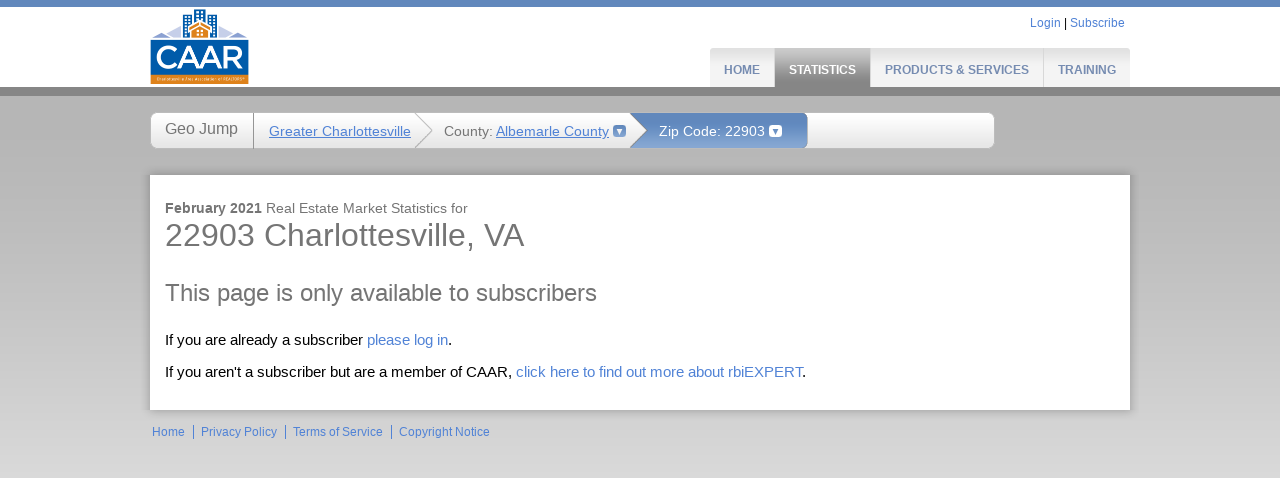

--- FILE ---
content_type: text/html; charset=utf-8
request_url: http://www.caar.rbintel.com/statistics/zip-code-report?zip=22903
body_size: 4793
content:
<!DOCTYPE html PUBLIC "-//W3C//DTD XHTML 1.0 Strict//EN"  "http://www.w3.org/TR/xhtml1/DTD/xhtml1-strict.dtd">
<html xmlns="http://www.w3.org/1999/xhtml" xml:lang="en" lang="en" dir="ltr">
  <head>
<meta http-equiv="Content-Type" content="text/html; charset=utf-8" />
    <meta http-equiv="Content-Type" content="text/html; charset=utf-8" />
<link rel="shortcut icon" href="/sites/default/files/rbi_advanced_favicon.ico" type="image/x-icon" />
    <title>Real Estate Market Statistics for Zip Code Report | RBI</title>
    <link type="text/css" rel="stylesheet" media="all" href="/sites/default/files/css/css_878e1deffaaabfa83b3f1273522945ce.css" />
<link type="text/css" rel="stylesheet" media="print" href="/sites/default/files/css/css_dd4f24a087b1125978f328a9773b178f.css" />
    <script type="text/javascript" src="/sites/all/themes/rbi_advanced/js/jquery.js?v3"></script>
<script type="text/javascript" src="/misc/drupal.js"></script>
<script type="text/javascript" src="/sites/all/themes/rbi_advanced/js/jquery.as-you-type-min.js?v3"></script>
<script type="text/javascript" src="/sites/all/themes/rbi_advanced/js/jquery.form.js?v3"></script>
<script type="text/javascript" src="/sites/all/themes/rbi_advanced/js/jquery.cycle.all.min.js?v3"></script>
<script type="text/javascript" src="/sites/all/themes/rbi_advanced/js/jquery.prettyPhoto.js?v3"></script>
<script type="text/javascript" src="/sites/all/themes/rbi_advanced/js/jquery.ready.js?v3"></script>
<script type="text/javascript" src="/sites/all/themes/rbi_advanced/js/jquery.flydom-3.1.1.js?v3"></script>
<script type="text/javascript" src="/sites/all/themes/rbi_advanced/js/jquery.bgiframe.min.js?v3"></script>
<script type="text/javascript" src="/sites/all/themes/rbi_advanced/js/jquery.dimensions.js?v3"></script>
<script type="text/javascript" src="/sites/all/themes/rbi_advanced/js/jquery.ajaxQueue.js?v3"></script>
<script type="text/javascript" src="/sites/all/themes/rbi_advanced/js/jquery.ddcombo.js?v3"></script>
<script type="text/javascript" src="/sites/all/themes/rbi_advanced/js/main.js?v3"></script>		    <!--[if lt IE 7]>
      <link type="text/css" rel="stylesheet" media="all" href="/sites/all/themes/rbi_advanced/fix-ie.css" />    <![endif]-->

<script type="text/javascript" src="/sites/all/themes/rbi_advanced/carousel/lib/jquery.jcarousel.min.js?v8490"></script>
<script type="text/javascript">
function mycarousel_initCallback(carousel) {
    jQuery('#cRight').bind('click', function() {
        carousel.next();
        return false;
    });

    jQuery('#cLeft').bind('click', function() {
        carousel.prev();
        return false;
    });
};

// Ride the carousel...
jQuery(document).ready(function() {
    jQuery("#gauge_carousel").jcarousel({
        scroll: 3,
        initCallback: mycarousel_initCallback,
        // This tells jCarousel NOT to autobuild prev/next buttons
        buttonNextHTML: '<img src="/sites/all/themes/rbi_advanced/images/carousel_right.gif" width="16" height="243" alt="&gt;" />',
        buttonPrevHTML: '<img src="/sites/all/themes/rbi_advanced/images/carousel_left.gif" width="16" height="243" alt="&lt;" />'
    });
});

</script>

		<style>
	.module_inner h1.title {
	  padding-bottom: 10px;
	}
	.analysis_module {
	  margin-top: 0;
	}
	#gauge_carousel {
		clear: both;
	}
	#gauge_bank ul {
	    width: 20000em;
	    position: absolute;
	    list-style: none;
	    margin: 0;
	    padding: 0;
	}
	#gauge_bank li {
		float: left;
		width:  225px;
	}
	#gauge_carousel img.jcarousel-prev {
		position: absolute;
		left: 0;
		top: 0;
	}
	#gauge_carousel img.jcarousel-next {
		position: absolute;
		left: 924px;
		top: 0;
	}
	#gauge_carousel img.jcarousel-prev-disabled, #gauge_carousel img.jcarousel-next-disabled {
		zoom: 1;
		filter: alpha(opacity=35);
		opacity:  0.35;
	}
	#gauge_bank {
	  border-color: #DEDEDE;
	  border-radius: 12px 12px 12px 12px;
	  border-style: solid;
	  border-width: 2px;
	  margin: 0 0 15px 15px;
	  padding: 3px;
	  width: 900px;
	  overflow: hidden;
	}

#gauge_utils {
	float: right;
	clear: both;
}
#gauge_utils .util_embed {
	float: left;
	position: relative;
}
#gauge_embed {
	display: none;
	position: absolute;
	width: 500px;
	padding:  10px 0;
	background: #ececec;
	z-index: 100;
	right:  0;
	top: 25px;
	border:  1px solid #999;
	border-right: 1px solid #666;
	border-bottom: 1px solid #666;
}
#gauge_embed .header .close_link {
  float: right;
  font-size: 12px;
  font-weight: bold;
  margin-right: 10px;
}
#gauge_embed h2 {
  margin: 0 8px 0.25em;
  padding: 0;
}
#gauge_embed form {
	float: left;
	padding-left: 10px;
}
#gauge_embed fieldset {
	border: none;
	margin: 0 0 1em;
	padding: 0;
}
#gauge_embed h3 {
	margin: 0 0 0.5em;
	font: bold 14px Arial, Helvetica, sans-serif;
}
#gauge_embed #gauge_date label {
	display: block;
	font-size: 13px;
}
#gauge_embed textarea {
	width:  240px;
}
#gauge_embed #gauge_embed_preview {
	margin-left: 270px;
}
#gauge_embed iframe {
	border: 1px solid #999;
}

	.summary_module h2 {
	  display: block;
	  padding: 0 0 0.5em;
	}
	</style>
  </head>
  <body id="wide">
<!-- Layout -->
	<div id="container">
		<div id="header">
			<div id="logo-floater">
				<a href="/" title="RBI">
					<img src="/sites/default/files/caar_logo_large.png" alt="RBI" id="logo" height="75" />
				</a>
			</div>
			<div id="block-menu-primary-links" class="clear-block block block-menu">
	<div class="block_content_wrap">

			<div class="content"><ul class="menu"><li class="leaf first"><a href="/" title="Home">Home</a></li>
<li class="leaf"><a href="/statistics" title="Real Estate Market Statistics">Statistics</a></li>
<li class="leaf"><a href="/products-and-services" title="Products and Services">Products &amp; Services</a></li>
<li class="leaf last"><a href="/support/demo-videos" title="
	Tutorials, FAQs and Terminology
">Training</a></li>
</ul></div>
		
	</div>
	<div class="block_btm"></div>
</div>
			<div id="user_toolbox"><a href="#block-user-0" rel="prettyPhoto">Login</a> | <a href="/products-and-services/product-comparison#center_col">Subscribe</a></div>	
		</div> <!-- /header -->
		<div id="content" class="zr unauthenticated">
			<div id="geo_jump_bar_wrap">
		<div class="content">
		<ul id="geo_jump">
			<li class="bar_item bar_title">
				<span class="bar_item_in">Geo Jump</span>
			</li>
			<li class="bar_item bar_main ">
				<span class="bar_item_in">
					<a href="/statistics">Greater Charlottesville</a>
				</span>
			</li>
			<li class="bar_item bar_counties ">
				<span class="bar_item_in">
					<span>County:</span>
					<a class="bar_rcz_title" href="/statistics/albemarle-county-va">Albemarle County</a><a class="bar_expand_collapse" href="#"></a>
				</span>
				<div class="bar_list bar_counties_list">
					<p>There are <span></span> Counties in Greater Charlottesville:</p>					<div class="bar_list_in">
						<ul>
							<li><a class="r_1150 c_albemarle-county-va c_general" href="/statistics/albemarle-county-va">Albemarle County</a></li><li><a class="r_1150 c_charlottesville-city-va c_general" href="/statistics/charlottesville-city-va">Charlottesville City</a></li><li><a class="r_1150 c_fluvanna-county-va c_general" href="/statistics/fluvanna-county-va">Fluvanna County</a></li><li><a class="r_1150 c_greene-county-va c_general" href="/statistics/greene-county-va">Greene County</a></li><li><a class="r_1150 c_louisa-county-va c_general" href="/statistics/louisa-county-va">Louisa County</a></li><li><a class="r_1150 c_nelson-county-va c_general" href="/statistics/nelson-county-va">Nelson County</a></li>						</ul>
					</div>
					<a class="bar_list_all" href="#">Click here to see all Greater Charlottesville counties</a>				</div>
			</li>
			<li class="bar_item bar_zip bar_active_last">
				<span class="bar_item_in">
					<span>Zip Code:</span>
					<a class="bar_rcz_title" href="#"</a>22903<a class="bar_expand_collapse" href="#"></a>				</span>
				<div class="bar_list bar_zip_list">
					<p>There are <span></span> Zip codes in Albemarle County:</p>										<div class="bar_list_in">
						<ul>
							<li><a class="r_1150 c_albemarle-county-va" href="/statistics/zip-code-report?zip=22901">22901 Charlottesville</a></li><li><a class="r_1150 c_albemarle-county-va" href="/statistics/zip-code-report?zip=22902">22902 Charlottesville</a></li><li><a class="r_1150 c_albemarle-county-va active" href="/statistics/zip-code-report?zip=22903">22903 Charlottesville</a></li><li><a class="r_1150 c_albemarle-county-va" href="/statistics/zip-code-report?zip=22904">22904 Charlottesville</a></li><li><a class="r_1150 c_albemarle-county-va" href="/statistics/zip-code-report?zip=22911">22911 Charlottesville</a></li><li><a class="r_1150 c_albemarle-county-va" href="/statistics/zip-code-report?zip=22920">22920 Afton</a></li><li><a class="r_1150 c_albemarle-county-va" href="/statistics/zip-code-report?zip=22923">22923 Barboursville</a></li><li><a class="r_1150 c_albemarle-county-va" href="/statistics/zip-code-report?zip=22931">22931 Covesville</a></li><li><a class="r_1150 c_albemarle-county-va" href="/statistics/zip-code-report?zip=22932">22932 Crozet</a></li><li><a class="r_1150 c_albemarle-county-va" href="/statistics/zip-code-report?zip=22935">22935 Dyke</a></li><li><a class="r_1150 c_albemarle-county-va" href="/statistics/zip-code-report?zip=22936">22936 Earlysville</a></li><li><a class="r_1150 c_albemarle-county-va" href="/statistics/zip-code-report?zip=22937">22937 Esmont</a></li><li><a class="r_1150 c_albemarle-county-va" href="/statistics/zip-code-report?zip=22938">22938 Faber</a></li><li><a class="r_1150 c_albemarle-county-va" href="/statistics/zip-code-report?zip=22940">22940 Free Union</a></li><li><a class="r_1150 c_albemarle-county-va" href="/statistics/zip-code-report?zip=22942">22942 Gordonsville</a></li><li><a class="r_1150 c_albemarle-county-va" href="/statistics/zip-code-report?zip=22943">22943 Greenwood</a></li><li><a class="r_1150 c_albemarle-county-va" href="/statistics/zip-code-report?zip=22946">22946 Keene</a></li><li><a class="r_1150 c_albemarle-county-va" href="/statistics/zip-code-report?zip=22947">22947 Keswick</a></li><li><a class="r_1150 c_albemarle-county-va" href="/statistics/zip-code-report?zip=22959">22959 North Garden</a></li><li><a class="r_1150 c_albemarle-county-va" href="/statistics/zip-code-report?zip=22968">22968 Ruckersville</a></li><li><a class="r_1150 c_albemarle-county-va" href="/statistics/zip-code-report?zip=22969">22969 Schuyler</a></li><li><a class="r_1150 c_albemarle-county-va" href="/statistics/zip-code-report?zip=22974">22974 Troy</a></li><li><a class="r_1150 c_albemarle-county-va" href="/statistics/zip-code-report?zip=24562">24562 Howardsville</a></li><li><a class="r_1150 c_albemarle-county-va" href="/statistics/zip-code-report?zip=24590">24590 Scottsville</a></li><li><a class="r_1150 c_charlottesville-city-va" href="/statistics/zip-code-report?zip=22901">22901 Charlottesville</a></li><li><a class="r_1150 c_charlottesville-city-va" href="/statistics/zip-code-report?zip=22902">22902 Charlottesville</a></li><li><a class="r_1150 c_charlottesville-city-va" href="/statistics/zip-code-report?zip=22903">22903 Charlottesville</a></li><li><a class="r_1150 c_charlottesville-city-va" href="/statistics/zip-code-report?zip=22904">22904 Charlottesville</a></li><li><a class="r_1150 c_fluvanna-county-va" href="/statistics/zip-code-report?zip=22947">22947 Keswick</a></li><li><a class="r_1150 c_fluvanna-county-va" href="/statistics/zip-code-report?zip=22963">22963 Palmyra</a></li><li><a class="r_1150 c_fluvanna-county-va" href="/statistics/zip-code-report?zip=22974">22974 Troy</a></li><li><a class="r_1150 c_fluvanna-county-va" href="/statistics/zip-code-report?zip=23022">23022 Bremo Bluff</a></li><li><a class="r_1150 c_fluvanna-county-va" href="/statistics/zip-code-report?zip=23038">23038 Columbia</a></li><li><a class="r_1150 c_fluvanna-county-va" href="/statistics/zip-code-report?zip=23055">23055 Fork Union</a></li><li><a class="r_1150 c_fluvanna-county-va" href="/statistics/zip-code-report?zip=23084">23084 Kents Store</a></li><li><a class="r_1150 c_fluvanna-county-va" href="/statistics/zip-code-report?zip=24590">24590 Scottsville</a></li><li><a class="r_1150 c_greene-county-va" href="/statistics/zip-code-report?zip=22923">22923 Barboursville</a></li><li><a class="r_1150 c_greene-county-va" href="/statistics/zip-code-report?zip=22935">22935 Dyke</a></li><li><a class="r_1150 c_greene-county-va" href="/statistics/zip-code-report?zip=22940">22940 Free Union</a></li><li><a class="r_1150 c_greene-county-va" href="/statistics/zip-code-report?zip=22968">22968 Ruckersville</a></li><li><a class="r_1150 c_greene-county-va" href="/statistics/zip-code-report?zip=22973">22973 Stanardsville</a></li><li><a class="r_1150 c_louisa-county-va" href="/statistics/zip-code-report?zip=22942">22942 Gordonsville</a></li><li><a class="r_1150 c_louisa-county-va" href="/statistics/zip-code-report?zip=22947">22947 Keswick</a></li><li><a class="r_1150 c_louisa-county-va" href="/statistics/zip-code-report?zip=22974">22974 Troy</a></li><li><a class="r_1150 c_louisa-county-va" href="/statistics/zip-code-report?zip=23024">23024 Bumpass</a></li><li><a class="r_1150 c_louisa-county-va" href="/statistics/zip-code-report?zip=23065">23065 Gum Spring</a></li><li><a class="r_1150 c_louisa-county-va" href="/statistics/zip-code-report?zip=23084">23084 Kents Store</a></li><li><a class="r_1150 c_louisa-county-va" href="/statistics/zip-code-report?zip=23093">23093 Louisa</a></li><li><a class="r_1150 c_louisa-county-va" href="/statistics/zip-code-report?zip=23102">23102 Maidens</a></li><li><a class="r_1150 c_louisa-county-va" href="/statistics/zip-code-report?zip=23117">23117 Mineral</a></li><li><a class="r_1150 c_louisa-county-va" href="/statistics/zip-code-report?zip=23192">23192 Montpelier</a></li><li><a class="r_1150 c_nelson-county-va" href="/statistics/zip-code-report?zip=22920">22920 Afton</a></li><li><a class="r_1150 c_nelson-county-va" href="/statistics/zip-code-report?zip=22922">22922 Arrington</a></li><li><a class="r_1150 c_nelson-county-va" href="/statistics/zip-code-report?zip=22938">22938 Faber</a></li><li><a class="r_1150 c_nelson-county-va" href="/statistics/zip-code-report?zip=22949">22949 Lovingston</a></li><li><a class="r_1150 c_nelson-county-va" href="/statistics/zip-code-report?zip=22952">22952 Lyndhurst</a></li><li><a class="r_1150 c_nelson-county-va" href="/statistics/zip-code-report?zip=22958">22958 Nellysford</a></li><li><a class="r_1150 c_nelson-county-va" href="/statistics/zip-code-report?zip=22964">22964 Piney River</a></li><li><a class="r_1150 c_nelson-county-va" href="/statistics/zip-code-report?zip=22967">22967 Roseland</a></li><li><a class="r_1150 c_nelson-county-va" href="/statistics/zip-code-report?zip=22969">22969 Schuyler</a></li><li><a class="r_1150 c_nelson-county-va" href="/statistics/zip-code-report?zip=22971">22971 Shipman</a></li><li><a class="r_1150 c_nelson-county-va" href="/statistics/zip-code-report?zip=22976">22976 Tyro</a></li><li><a class="r_1150 c_nelson-county-va" href="/statistics/zip-code-report?zip=24464">24464 Montebello</a></li><li><a class="r_1150 c_nelson-county-va" href="/statistics/zip-code-report?zip=24483">24483 Vesuvius</a></li><li><a class="r_1150 c_nelson-county-va" href="/statistics/zip-code-report?zip=24521">24521 Amherst</a></li><li><a class="r_1150 c_nelson-county-va" href="/statistics/zip-code-report?zip=24553">24553 Gladstone</a></li><li><a class="r_1150 c_nelson-county-va" href="/statistics/zip-code-report?zip=24562">24562 Howardsville</a></li><li><a class="r_1150 c_nelson-county-va" href="/statistics/zip-code-report?zip=24581">24581 Norwood</a></li><li><a class="r_1150 c_nelson-county-va" href="/statistics/zip-code-report?zip=24599">24599 Wingina</a></li>						</ul>
					</div>
										<form class="zip_autocompletion" action="/statistics/zip-code-report" method="get">
						<fieldset>
							<label for="zip">Find Zip Code:</label>
							<input name="zip" id="zip_full_list" size="8" />
														
							<input id="zip_submit" type="submit" value="Go" />
							<p class="zip_error_message">Zip Code not found</p>
						</fieldset>
					</form>
				</div>
			</li>
		</ul>
	</div>
	<div id="unauth_zip_pop">
		<p class="unauth_zip_pop_info">Please Login or Register to see Zip Code Report</p>
	</div>
</div>
						<div id="top_content_wrap">
				<div id="top_content">
					<div id="top_content_in">
						<div id="block-user-0" class="clear-block block block-user">
	<div class="block_content_wrap">
		<h2>RBI Sign In</h2>
		<div class="content">
			<form action="https://www.caar.rbintel.com/node?destination=statistics%2Fzip-code-report%3Fzip%3D22903"  accept-charset="UTF-8" method="post" id="user-login-form"> 				
				<div>
					<div class="form-item" id="edit-name-wrapper">
						<label for="edit-name">Username: <span class="form-required" title="This field is required.">*</span></label>
						<input type="text" maxlength="60" name="name" id="edit-name" size="15" value="" class="form-text required" />
					</div>
					<div class="form-item" id="edit-pass-wrapper">
						<label for="edit-pass">Password: <span class="form-required" title="This field is required.">*</span></label>
						<input type="password" name="pass" id="edit-pass"  maxlength="60"  size="15"  class="form-text required" />
					</div>
					<input type="submit" name="op" id="edit-submit" value="Log in"  class="form-submit" />
					<br><br><br>
					<a href="/user/password">Forgot password? Click here...</a>
					<input type="hidden" name="form_build_id" id="form-70eecc5d029819e86cf3ca65f93d1498" 	value="form-70eecc5d029819e86cf3ca65f93d1498"  />
					<input type="hidden" name="form_id" id="edit-user-login-block" value="user_login_block"  />
				</div>
			</form>
		</div>
	</div>
	<div class="block_btm"></div>
</div>
					</div>
				</div>
				<div id="top_content_btm"></div>
			</div>
						<div class="module">
				<div class="module_inner">
																																													<p class="title_info"><span class="date">February 2021</span> Real Estate Market Statistics for</p>					<h1 class="title">22903 Charlottesville, VA</h1>

					
					<div id="unauth_msg" style="clear:both; margin-bottom:3em">
						<h2 style="padding:0; margin-bottom:1em">This page is only available to subscribers</h2>
						<p style="font-size:1.5em; margin-bottom:1em">If you are already a subscriber <a rel="prettyPhoto" href="#block-user-0">please log in</a>.</p>
						<p style="font-size:1.5em; margin-bottom:1em">If you aren't a subscriber but are a member of CAAR, <a href="/products-and-services/product-comparison#center_col">click here to find out more about rbiEXPERT</a>.
					</div>

									</div>

				<div class="module_btm">&nbsp;</div>
			</div>

					</div> <!-- /#content -->
		<div id="footer"><div id="block-menu-menu-footermenu" class="clear-block block block-menu">
	<div class="block_content_wrap">

			<div class="content"><ul class="menu"><li class="leaf first"><a href="/" title="">Home</a></li>
<li class="leaf"><a href="/about-us/privacy-policy" title="">Privacy Policy</a></li>
<li class="leaf"><a href="/about-us/terms-of-service-agreement" title="">Terms of Service</a></li>
<li class="leaf last"><a href="/about-us/copyright-notice" title="">Copyright Notice</a></li>
</ul></div>
		
	</div>
	<div class="block_btm"></div>
</div>
</div>
	<div class="clb"></div>
	</div> <!-- /container -->
  <!-- /layout -->

  <script type="text/javascript">
<!--//--><![CDATA[//><!--
var _gaq = _gaq || [];_gaq.push(["_setAccount", "UA-16332683-2"]);_gaq.push(["_trackPageview"]);(function() {var ga = document.createElement("script");ga.type = "text/javascript";ga.async = true;ga.src = ("https:" == document.location.protocol ? "https://ssl" : "http://www") + ".google-analytics.com/ga.js";var s = document.getElementsByTagName("script")[0];s.parentNode.insertBefore(ga, s);})();
//--><!]]>
</script>

	<script type="text/javascript">
	(function(i,s,o,g,r,a,m){i['GoogleAnalyticsObject']=r;i[r]=i[r]||function(){
	(i[r].q=i[r].q||[]).push(arguments)},i[r].l=1*new Date();a=s.createElement(o),
	m=s.getElementsByTagName(o)[0];a.async=1;a.src=g;m.parentNode.insertBefore(a,m)
	})(window,document,'script','//www.google-analytics.com/analytics.js','__gaTracker');
__gaTracker('create', 'UA-16332683-2', 'auto');
__gaTracker('send', 'pageview');
	</script>

  </body>
</html>


--- FILE ---
content_type: text/css
request_url: http://www.caar.rbintel.com/sites/default/files/css/css_878e1deffaaabfa83b3f1273522945ce.css
body_size: 24685
content:

.node-unpublished{background-color:#fff4f4;}.preview .node{background-color:#ffffea;}#node-admin-filter ul{list-style-type:none;padding:0;margin:0;width:100%;}#node-admin-buttons{float:left;margin-left:0.5em;clear:right;}td.revision-current{background:#ffc;}.node-form .form-text{display:block;width:95%;}.node-form .container-inline .form-text{display:inline;width:auto;}.node-form .standard{clear:both;}.node-form textarea{display:block;width:95%;}.node-form .attachments fieldset{float:none;display:block;}.terms-inline{display:inline;}


fieldset{margin-bottom:1em;padding:.5em;}form{margin:0;padding:0;}hr{height:1px;border:1px solid gray;}img{border:0;}table{border-collapse:collapse;}th{text-align:left;padding-right:1em;border-bottom:3px solid #ccc;}.clear-block:after{content:".";display:block;height:0;clear:both;visibility:hidden;}.clear-block{display:inline-block;}/*_\*/
* html .clear-block{height:1%;}.clear-block{display:block;}/* End hide from IE-mac */



body.drag{cursor:move;}th.active img{display:inline;}tr.even,tr.odd{background-color:#eee;border-bottom:1px solid #ccc;padding:0.1em 0.6em;}tr.drag{background-color:#fffff0;}tr.drag-previous{background-color:#ffd;}td.active{background-color:#ddd;}td.checkbox,th.checkbox{text-align:center;}tbody{border-top:1px solid #ccc;}tbody th{border-bottom:1px solid #ccc;}thead th{text-align:left;padding-right:1em;border-bottom:3px solid #ccc;}.breadcrumb{padding-bottom:.5em}div.indentation{width:20px;height:1.7em;margin:-0.4em 0.2em -0.4em -0.4em;padding:0.42em 0 0.42em 0.6em;float:left;}div.tree-child{background:url(/misc/tree.png) no-repeat 11px center;}div.tree-child-last{background:url(/misc/tree-bottom.png) no-repeat 11px center;}div.tree-child-horizontal{background:url(/misc/tree.png) no-repeat -11px center;}.error{color:#e55;}div.error{border:1px solid #d77;}div.error,tr.error{background:#fcc;color:#200;padding:2px;}.warning{color:#e09010;}div.warning{border:1px solid #f0c020;}div.warning,tr.warning{background:#ffd;color:#220;padding:2px;}.ok{color:#008000;}div.ok{border:1px solid #00aa00;}div.ok,tr.ok{background:#dfd;color:#020;padding:2px;}.item-list .icon{color:#555;float:right;padding-left:0.25em;clear:right;}.item-list .title{font-weight:bold;}.item-list ul{margin:0 0 0.75em 0;padding:0;}.item-list ul li{margin:0 0 0.25em 1.5em;padding:0;list-style:disc;}ol.task-list li.active{font-weight:bold;}.form-item{margin-top:1em;margin-bottom:1em;}tr.odd .form-item,tr.even .form-item{margin-top:0;margin-bottom:0;white-space:nowrap;}tr.merge-down,tr.merge-down td,tr.merge-down th{border-bottom-width:0 !important;}tr.merge-up,tr.merge-up td,tr.merge-up th{border-top-width:0 !important;}.form-item input.error,.form-item textarea.error,.form-item select.error{border:2px solid red;}.form-item .description{font-size:0.85em;}.form-item label{display:block;font-weight:bold;}.form-item label.option{display:inline;font-weight:normal;}.form-checkboxes,.form-radios{margin:1em 0;}.form-checkboxes .form-item,.form-radios .form-item{margin-top:0.4em;margin-bottom:0.4em;}.marker,.form-required{color:#f00;}.more-link{text-align:right;}.more-help-link{font-size:0.85em;text-align:right;}.nowrap{white-space:nowrap;}.item-list .pager{clear:both;text-align:center;}.item-list .pager li{background-image:none;display:inline;list-style-type:none;padding:0.5em;}.pager-current{font-weight:bold;}.tips{margin-top:0;margin-bottom:0;padding-top:0;padding-bottom:0;font-size:0.9em;}dl.multiselect dd.b,dl.multiselect dd.b .form-item,dl.multiselect dd.b select{font-family:inherit;font-size:inherit;width:14em;}dl.multiselect dd.a,dl.multiselect dd.a .form-item{width:10em;}dl.multiselect dt,dl.multiselect dd{float:left;line-height:1.75em;padding:0;margin:0 1em 0 0;}dl.multiselect .form-item{height:1.75em;margin:0;}.container-inline div,.container-inline label{display:inline;}ul.primary{border-collapse:collapse;padding:0 0 0 1em;white-space:nowrap;list-style:none;margin:5px;height:auto;line-height:normal;border-bottom:1px solid #bbb;}ul.primary li{display:inline;}ul.primary li a{background-color:#ddd;border-color:#bbb;border-width:1px;border-style:solid solid none solid;height:auto;margin-right:0.5em;padding:0 1em;text-decoration:none;}ul.primary li.active a{background-color:#fff;border:1px solid #bbb;border-bottom:#fff 1px solid;}ul.primary li a:hover{background-color:#eee;border-color:#ccc;border-bottom-color:#eee;}ul.secondary{border-bottom:1px solid #bbb;padding:0.5em 1em;margin:5px;}ul.secondary li{display:inline;padding:0 1em;border-right:1px solid #ccc;}ul.secondary a{padding:0;text-decoration:none;}ul.secondary a.active{border-bottom:4px solid #999;}#autocomplete{position:absolute;border:1px solid;overflow:hidden;z-index:100;}#autocomplete ul{margin:0;padding:0;list-style:none;}#autocomplete li{background:#fff;color:#000;white-space:pre;cursor:default;}#autocomplete li.selected{background:#0072b9;color:#fff;}html.js input.form-autocomplete{background-image:url(/misc/throbber.gif);background-repeat:no-repeat;background-position:100% 2px;}html.js input.throbbing{background-position:100% -18px;}html.js fieldset.collapsed{border-bottom-width:0;border-left-width:0;border-right-width:0;margin-bottom:0;height:1em;}html.js fieldset.collapsed *{display:none;}html.js fieldset.collapsed legend{display:block;}html.js fieldset.collapsible legend a{padding-left:15px;background:url(/misc/menu-expanded.png) 5px 75% no-repeat;}html.js fieldset.collapsed legend a{background-image:url(/misc/menu-collapsed.png);background-position:5px 50%;}* html.js fieldset.collapsed legend,* html.js fieldset.collapsed legend *,* html.js fieldset.collapsed table *{display:inline;}html.js fieldset.collapsible{position:relative;}html.js fieldset.collapsible legend a{display:block;}html.js fieldset.collapsible .fieldset-wrapper{overflow:auto;}.resizable-textarea{width:95%;}.resizable-textarea .grippie{height:9px;overflow:hidden;background:#eee url(/misc/grippie.png) no-repeat center 2px;border:1px solid #ddd;border-top-width:0;cursor:s-resize;}html.js .resizable-textarea textarea{margin-bottom:0;width:100%;display:block;}.draggable a.tabledrag-handle{cursor:move;float:left;height:1.7em;margin:-0.4em 0 -0.4em -0.5em;padding:0.42em 1.5em 0.42em 0.5em;text-decoration:none;}a.tabledrag-handle:hover{text-decoration:none;}a.tabledrag-handle .handle{margin-top:4px;height:13px;width:13px;background:url(/misc/draggable.png) no-repeat 0 0;}a.tabledrag-handle-hover .handle{background-position:0 -20px;}.joined + .grippie{height:5px;background-position:center 1px;margin-bottom:-2px;}.teaser-checkbox{padding-top:1px;}div.teaser-button-wrapper{float:right;padding-right:5%;margin:0;}.teaser-checkbox div.form-item{float:right;margin:0 5% 0 0;padding:0;}textarea.teaser{display:none;}html.js .no-js{display:none;}.progress{font-weight:bold;}.progress .bar{background:#fff url(/misc/progress.gif);border:1px solid #00375a;height:1.5em;margin:0 0.2em;}.progress .filled{background:#0072b9;height:1em;border-bottom:0.5em solid #004a73;width:0%;}.progress .percentage{float:right;}.progress-disabled{float:left;}.ahah-progress{float:left;}.ahah-progress .throbber{width:15px;height:15px;margin:2px;background:transparent url(/misc/throbber.gif) no-repeat 0px -18px;float:left;}tr .ahah-progress .throbber{margin:0 2px;}.ahah-progress-bar{width:16em;}#first-time strong{display:block;padding:1.5em 0 .5em;}tr.selected td{background:#ffc;}table.sticky-header{margin-top:0;background:#fff;}#clean-url.install{display:none;}html.js .js-hide{display:none;}#system-modules div.incompatible{font-weight:bold;}#system-themes-form div.incompatible{font-weight:bold;}span.password-strength{visibility:hidden;}input.password-field{margin-right:10px;}div.password-description{padding:0 2px;margin:4px 0 0 0;font-size:0.85em;max-width:500px;}div.password-description ul{margin-bottom:0;}.password-parent{margin:0 0 0 0;}input.password-confirm{margin-right:10px;}.confirm-parent{margin:5px 0 0 0;}span.password-confirm{visibility:hidden;}span.password-confirm span{font-weight:normal;}

ul.menu{list-style:none;border:none;text-align:left;}ul.menu li{margin:0 0 0 0.5em;}li.expanded{list-style-type:circle;list-style-image:url(/misc/menu-expanded.png);padding:0.2em 0.5em 0 0;margin:0;}li.collapsed{list-style-type:disc;list-style-image:url(/misc/menu-collapsed.png);padding:0.2em 0.5em 0 0;margin:0;}li.leaf{list-style-type:square;list-style-image:url(/misc/menu-leaf.png);padding:0.2em 0.5em 0 0;margin:0;}li a.active{color:#000;}td.menu-disabled{background:#ccc;}ul.links{margin:0;padding:0;}ul.links.inline{display:inline;}ul.links li{display:inline;list-style-type:none;padding:0 0.5em;}.block ul{margin:0;padding:0 0 0.25em 1em;}

#permissions td.module{font-weight:bold;}#permissions td.permission{padding-left:1.5em;}#access-rules .access-type,#access-rules .rule-type{margin-right:1em;float:left;}#access-rules .access-type .form-item,#access-rules .rule-type .form-item{margin-top:0;}#access-rules .mask{clear:both;}#user-login-form{text-align:center;}#user-admin-filter ul{list-style-type:none;padding:0;margin:0;width:100%;}#user-admin-buttons{float:left;margin-left:0.5em;clear:right;}#user-admin-settings fieldset .description{font-size:0.85em;padding-bottom:.5em;}.profile{clear:both;margin:1em 0;}.profile .picture{float:right;margin:0 1em 1em 0;}.profile h3{border-bottom:1px solid #ccc;}.profile dl{margin:0 0 1.5em 0;}.profile dt{margin:0 0 0.2em 0;font-weight:bold;}.profile dd{margin:0 0 1em 0;}



.field .field-label,.field .field-label-inline,.field .field-label-inline-first{font-weight:bold;}.field .field-label-inline,.field .field-label-inline-first{display:inline;}.field .field-label-inline{visibility:hidden;}.node-form .content-multiple-table td.content-multiple-drag{width:30px;padding-right:0;}.node-form .content-multiple-table td.content-multiple-drag a.tabledrag-handle{padding-right:.5em;}.node-form .content-add-more .form-submit{margin:0;}.node-form .number{display:inline;width:auto;}.node-form .text{width:auto;}.form-item #autocomplete .reference-autocomplete{white-space:normal;}.form-item #autocomplete .reference-autocomplete label{display:inline;font-weight:normal;}#content-field-overview-form .advanced-help-link,#content-display-overview-form .advanced-help-link{margin:4px 4px 0 0;}#content-field-overview-form .label-group,#content-display-overview-form .label-group,#content-copy-export-form .label-group{font-weight:bold;}table#content-field-overview .label-add-new-field,table#content-field-overview .label-add-existing-field,table#content-field-overview .label-add-new-group{float:left;}table#content-field-overview tr.content-add-new .tabledrag-changed{display:none;}table#content-field-overview tr.content-add-new .description{margin-bottom:0;}table#content-field-overview .content-new{font-weight:bold;padding-bottom:.5em;}.advanced-help-topic h3,.advanced-help-topic h4,.advanced-help-topic h5,.advanced-help-topic h6{margin:1em 0 .5em 0;}.advanced-help-topic dd{margin-bottom:.5em;}.advanced-help-topic span.code{background-color:#EDF1F3;font-family:"Bitstream Vera Sans Mono",Monaco,"Lucida Console",monospace;font-size:0.9em;padding:1px;}.advanced-help-topic .content-border{border:1px solid #AAA}


.rteindent1{margin-left:40px;}.rteindent2{margin-left:80px;}.rteindent3{margin-left:120px;}.rteindent4{margin-left:160px;}.rteleft{text-align:left;}.rteright{text-align:right;}.rtecenter{text-align:center;}.rtejustify{text-align:justify;}.ibimage_left{float:left;}.ibimage_right{float:right;}table.cke_editor fieldset{padding:0 !important;}.cke_editor{display:table !important;}.cke_editor,#ie#bug{display:inline-table !important;}.cke_panel_listItem{background-image:none;padding-left:0;}tbody{border:0;}form#ckeditor-admin-profile-form textarea#edit-toolbar,form#ckeditor-admin-global-profile-form textarea#edit-toolbar{display:none;}form#ckeditor-admin-profile-form #edit-toolbar + .grippie,form#ckeditor-admin-global-profile-form #edit-toolbar + .grippie{display:none;}div.sortableList{cursor:n-resize;}div.widthMarker{height:20px;border-top:1px dashed #CCC;margin:10px 0px 0px 1px;padding-left:1px;text-align:center;}div.sortableList.group{margin:20px 0px 0px 0px;}div.sortableList div.sortableListDiv{height:30px;margin-bottom:3px;width:900px;}div.sortableList div.sortableListDiv span.sortableListSpan{background-color:#F0F0EE;height:30px;border-right:1px dashed #CCC;display:block;}div.sortableList div.sortableListDiv span.sortableListSpan ul{background:none;width:900px;white-space:nowrap;border:1px solid #CCC;list-style:none;margin:0px;padding:0px 0px 0px 1px;height:30px;}div.sortableList div.sortableListDiv span.sortableListSpan ul li{background:none;list-style:none;cursor:move;height:18px;min-width:18px;padding:2px;}div.sortableList div.sortableListDiv span.sortableListSpan ul li.group{min-width:5px;padding-left:2px;}div.sortableList div.sortableListDiv span.sortableListSpan ul li img{border:0;padding:0;margin:0}li.sortableItem{position:relative;float:left;margin:3px 1px 1px 0px;border:1px solid #CCC;background-color:#F0F0EE;z-index:99;}fieldset#edit-appearance div#groupLayout,div#allButtons{border:0;padding:0 0 0 0;margin:1em 0;overflow:auto;}.cke_browser_ie .cke_panel_block{overflow:hidden !important;}

.container-inline-date{width:auto;clear:both;display:inline-block;vertical-align:top;margin-right:0.5em;}.container-inline-date .form-item{float:none;padding:0;margin:0;}.container-inline-date .form-item .form-item{float:left;}.container-inline-date .form-item,.container-inline-date .form-item input{width:auto;}.container-inline-date .description{clear:both;}.container-inline-date .form-item input,.container-inline-date .form-item select,.container-inline-date .form-item option{margin-right:5px;}.container-inline-date .date-spacer{margin-left:-5px;}.views-right-60 .container-inline-date div{padding:0;margin:0;}.container-inline-date .date-timezone .form-item{float:none;width:auto;clear:both;}#calendar_div,#calendar_div td,#calendar_div th{margin:0;padding:0;}#calendar_div,.calendar_control,.calendar_links,.calendar_header,.calendar{width:185px;border-collapse:separate;margin:0;}.calendar td{padding:0;}span.date-display-single{}span.date-display-start{}span.date-display-end{}span.date-display-separator{}.date-repeat-input{float:left;width:auto;margin-right:5px;}.date-repeat-input select{min-width:7em;}.date-repeat fieldset{clear:both;float:none;}.date-views-filter-wrapper{min-width:250px;}.date-views-filter input{float:left !important;margin-right:2px !important;padding:0 !important;width:12em;min-width:12em;}.date-nav{width:100%;}.date-nav div.date-prev{text-align:left;width:24%;float:left;}.date-nav div.date-next{text-align:right;width:24%;float:right;}.date-nav div.date-heading{text-align:center;width:50%;float:left;}.date-nav div.date-heading h3{margin:0;padding:0;}.date-clear{float:none;clear:both;display:block;}.date-clear-block{float:none;width:auto;clear:both;}.date-clear-block:after{content:" ";display:block;height:0;clear:both;visibility:hidden;}.date-clear-block{display:inline-block;}/*_\*/ 	 
 * html .date-clear-block{height:1%;}.date-clear-block{display:block;}/* End hide from IE-mac */

.date-container .date-format-delete{margin-top:1.8em;margin-left:1.5em;float:left;}.date-container .date-format-name{float:left;}.date-container .date-format-type{float:left;padding-left:10px;}.date-container .select-container{clear:left;float:left;}div.date-calendar-day{line-height:1;width:40px;float:left;margin:6px 10px 0 0;background:#F3F3F3;border-top:1px solid #eee;border-left:1px solid #eee;border-right:1px solid #bbb;border-bottom:1px solid #bbb;color:#999;text-align:center;font-family:Georgia,Arial,Verdana,sans;}div.date-calendar-day span{display:block;text-align:center;}div.date-calendar-day span.month{font-size:.9em;background-color:#B5BEBE;color:white;padding:2px;text-transform:uppercase;}div.date-calendar-day span.day{font-weight:bold;font-size:2em;}div.date-calendar-day span.year{font-size:.9em;padding:2px;}



.filefield-icon{margin:0 2px 0 0;}.filefield-element{margin:1em 0;white-space:normal;}.filefield-element .widget-preview{float:left;padding:0 10px 0 0;margin:0 10px 0 0;border-width:0 1px 0 0;border-style:solid;border-color:#CCC;max-width:30%;}.filefield-element .widget-edit{float:left;max-width:70%;}.filefield-element .filefield-preview{width:16em;overflow:hidden;}.filefield-element .widget-edit .form-item{margin:0 0 1em 0;}.filefield-element input.form-submit,.filefield-element input.form-file{margin:0;}.filefield-element input.progress-disabled{float:none;display:inline;}.filefield-element div.ahah-progress,.filefield-element div.throbber{display:inline;float:none;padding:1px 13px 2px 3px;}.filefield-element div.ahah-progress-bar{display:none;margin-top:4px;width:28em;padding:0;}.filefield-element div.ahah-progress-bar div.bar{margin:0;}


div.fieldgroup{margin:.5em 0 1em 0;}div.fieldgroup .content{padding-left:1em;}
.views-exposed-form .views-exposed-widget{float:left;padding:.5em 1em 0 0;}.views-exposed-form .views-exposed-widget .form-submit{margin-top:1.6em;}.views-exposed-form .form-item,.views-exposed-form .form-submit{margin-top:0;margin-bottom:0;}.views-exposed-form label{font-weight:bold;}.views-exposed-widgets{margin-bottom:.5em;}html.js a.views-throbbing,html.js span.views-throbbing{background:url(/sites/all/modules/views/images/status-active.gif) no-repeat right center;padding-right:18px;}div.view div.views-admin-links{font-size:xx-small;margin-right:1em;margin-top:1em;}.block div.view div.views-admin-links{margin-top:0;}div.view div.views-admin-links ul{margin:0;padding:0;}div.view div.views-admin-links li{margin:0;padding:0 0 2px 0;z-index:201;}div.view div.views-admin-links li a{padding:0;margin:0;color:#ccc;}div.view div.views-admin-links li a:before{content:"[";}div.view div.views-admin-links li a:after{content:"]";}div.view div.views-admin-links-hover a,div.view div.views-admin-links:hover a{color:#000;}div.view div.views-admin-links-hover,div.view div.views-admin-links:hover{background:transparent;}div.view div.views-hide{display:none;}div.view div.views-hide-hover,div.view:hover div.views-hide{display:block;position:absolute;z-index:200;}div.view:hover div.views-hide{margin-top:-1.5em;}.views-view-grid tbody{border-top:none;}
.ddcombo_results{padding:0px;border:1px solid black;background-color:white;overflow:hidden;z-index:99999;}.ddcombo_results ul{width:100%;list-style-position:outside;list-style:none;padding:0;margin:0;}.ddcombo_results li{margin:0px;padding:2px 5px;cursor:default;display:block;font:menu;font-size:12px;line-height:16px;text-align:left;overflow:hidden;}.ddcombo_over{background-color:#0A246A;color:white;}.ddcombo_td1{width:158px;}.ddcombo_td1 input{height:16px;width:165px;display:block;}.ddcombo_td1 div{background-color:white;margin-bottom:2px;}.ddcombo_td2{cursor:pointer
  height:25px;width:22px;cursor:pointer;}.ddcombo_td2 img{display:block;margin:0;padding:0;border:0;height:25px;}.ddcombo_td2 a{display:block;height:25px;width:22px;}.ddcombo_input1{}.ddcombo_div{padding:0;margin:0;padding-left:4px;}table tbody{border:none;}#box1{float:left;width:175px;}
 div.light_rounded .pp_top .pp_left{background:url(/sites/all/themes/rbi_advanced/images/prettyPhoto/light_rounded/sprite.png) -88px -53px no-repeat;}div.light_rounded .pp_top .pp_middle{background:#fff;}div.light_rounded .pp_top .pp_right{background:url(/sites/all/themes/rbi_advanced/images/prettyPhoto/light_rounded/sprite.png) -110px -53px no-repeat;}div.light_rounded .pp_content .ppt{color:#000;}div.light_rounded .pp_content_container .pp_left,div.light_rounded .pp_content_container .pp_right{background:#fff;}div.light_rounded .pp_content{background-color:#fff;}div.light_rounded .pp_next:hover{background:url(/sites/all/themes/rbi_advanced/images/prettyPhoto/light_rounded/btnNext.png) center right no-repeat;cursor:pointer;}div.light_rounded .pp_previous:hover{background:url(/sites/all/themes/rbi_advanced/images/prettyPhoto/light_rounded/btnPrevious.png) center left no-repeat;cursor:pointer;}div.light_rounded .pp_expand{background:url(/sites/all/themes/rbi_advanced/images/prettyPhoto/light_rounded/sprite.png) -31px -26px no-repeat;cursor:pointer;}div.light_rounded .pp_expand:hover{background:url(/sites/all/themes/rbi_advanced/images/prettyPhoto/light_rounded/sprite.png) -31px -47px no-repeat;cursor:pointer;}div.light_rounded .pp_contract{background:url(/sites/all/themes/rbi_advanced/images/prettyPhoto/light_rounded/sprite.png) 0 -26px no-repeat;cursor:pointer;}div.light_rounded .pp_contract:hover{background:url(/sites/all/themes/rbi_advanced/images/prettyPhoto/light_rounded/sprite.png) 0 -47px no-repeat;cursor:pointer;}div.light_rounded .pp_close{width:75px;height:22px;background:url(/sites/all/themes/rbi_advanced/images/prettyPhoto/light_rounded/sprite.png) -1px -1px no-repeat;cursor:pointer;}div.light_rounded #pp_full_res .pp_inline{color:#000;}div.light_rounded .pp_arrow_previous{background:url(/sites/all/themes/rbi_advanced/images/prettyPhoto/light_rounded/sprite.png) 0 -71px no-repeat;}div.light_rounded .pp_arrow_previous.disabled{background-position:0 -87px;cursor:default;}div.light_rounded .pp_arrow_next{background:url(/sites/all/themes/rbi_advanced/images/prettyPhoto/light_rounded/sprite.png) -22px -71px no-repeat;}div.light_rounded .pp_arrow_next.disabled{background-position:-22px -87px;cursor:default;}div.light_rounded .pp_bottom .pp_left{background:url(/sites/all/themes/rbi_advanced/images/prettyPhoto/light_rounded/sprite.png) -88px -80px no-repeat;}div.light_rounded .pp_bottom .pp_middle{background:#fff;}div.light_rounded .pp_bottom .pp_right{background:url(/sites/all/themes/rbi_advanced/images/prettyPhoto/light_rounded/sprite.png) -110px -80px no-repeat;}div.light_rounded .pp_loaderIcon{background:url(/sites/all/themes/rbi_advanced/images/prettyPhoto/light_rounded/loader.gif) center center no-repeat;}div.dark_rounded .pp_top .pp_left{background:url(/sites/all/themes/rbi_advanced/images/prettyPhoto/dark_rounded/sprite.png) -88px -53px no-repeat;}div.dark_rounded .pp_top .pp_middle{background:url(/sites/all/themes/rbi_advanced/images/prettyPhoto/dark_rounded/contentPattern.png) top left repeat;}div.dark_rounded .pp_top .pp_right{background:url(/sites/all/themes/rbi_advanced/images/prettyPhoto/dark_rounded/sprite.png) -110px -53px no-repeat;}div.dark_rounded .pp_content_container .pp_left{background:url(/sites/all/themes/rbi_advanced/images/prettyPhoto/dark_rounded/contentPattern.png) top left repeat-y;}div.dark_rounded .pp_content_container .pp_right{background:url(/sites/all/themes/rbi_advanced/images/prettyPhoto/dark_rounded/contentPattern.png) top right repeat-y;}div.dark_rounded .pp_content{background:url(/sites/all/themes/rbi_advanced/images/prettyPhoto/dark_rounded/contentPattern.png) top left repeat;}div.dark_rounded .pp_next:hover{background:url(/sites/all/themes/rbi_advanced/images/prettyPhoto/dark_rounded/btnNext.png) center right no-repeat;cursor:pointer;}div.dark_rounded .pp_previous:hover{background:url(/sites/all/themes/rbi_advanced/images/prettyPhoto/dark_rounded/btnPrevious.png) center left no-repeat;cursor:pointer;}div.dark_rounded .pp_expand{background:url(/sites/all/themes/rbi_advanced/images/prettyPhoto/dark_rounded/sprite.png) -31px -26px no-repeat;cursor:pointer;}div.dark_rounded .pp_expand:hover{background:url(/sites/all/themes/rbi_advanced/images/prettyPhoto/dark_rounded/sprite.png) -31px -47px no-repeat;cursor:pointer;}div.dark_rounded .pp_contract{background:url(/sites/all/themes/rbi_advanced/images/prettyPhoto/dark_rounded/sprite.png) 0 -26px no-repeat;cursor:pointer;}div.dark_rounded .pp_contract:hover{background:url(/sites/all/themes/rbi_advanced/images/prettyPhoto/dark_rounded/sprite.png) 0 -47px no-repeat;cursor:pointer;}div.dark_rounded .pp_close{width:75px;height:22px;background:url(/sites/all/themes/rbi_advanced/images/prettyPhoto/dark_rounded/sprite.png) -1px -1px no-repeat;cursor:pointer;}div.dark_rounded .currentTextHolder{color:#c4c4c4;}div.dark_rounded .pp_description{color:#fff;}div.dark_rounded #pp_full_res .pp_inline{color:#fff;}div.dark_rounded .pp_arrow_previous{background:url(/sites/all/themes/rbi_advanced/images/prettyPhoto/dark_rounded/sprite.png) 0 -71px no-repeat;}div.dark_rounded .pp_arrow_previous.disabled{background-position:0 -87px;cursor:default;}div.dark_rounded .pp_arrow_next{background:url(/sites/all/themes/rbi_advanced/images/prettyPhoto/dark_rounded/sprite.png) -22px -71px no-repeat;}div.dark_rounded .pp_arrow_next.disabled{background-position:-22px -87px;cursor:default;}div.dark_rounded .pp_bottom .pp_left{background:url(/sites/all/themes/rbi_advanced/images/prettyPhoto/dark_rounded/sprite.png) -88px -80px no-repeat;}div.dark_rounded .pp_bottom .pp_middle{background:url(/sites/all/themes/rbi_advanced/images/prettyPhoto/dark_rounded/contentPattern.png) top left repeat;}div.dark_rounded .pp_bottom .pp_right{background:url(/sites/all/themes/rbi_advanced/images/prettyPhoto/dark_rounded/sprite.png) -110px -80px no-repeat;}div.dark_rounded .pp_loaderIcon{background:url(/sites/all/themes/rbi_advanced/images/prettyPhoto/dark_rounded/loader.gif) center center no-repeat;}div.dark_square .pp_left,div.dark_square .pp_middle,div.dark_square .pp_right,div.dark_square .pp_content{background:url(/sites/all/themes/rbi_advanced/images/prettyPhoto/dark_square/contentPattern.png) top left repeat;}div.dark_square .currentTextHolder{color:#c4c4c4;}div.dark_square .pp_description{color:#fff;}div.dark_square .pp_loaderIcon{background:url(/sites/all/themes/rbi_advanced/images/prettyPhoto/dark_rounded/loader.gif) center center no-repeat;}div.dark_square .pp_content_container .pp_left{background:url(/sites/all/themes/rbi_advanced/images/prettyPhoto/dark_rounded/contentPattern.png) top left repeat-y;}div.dark_square .pp_content_container .pp_right{background:url(/sites/all/themes/rbi_advanced/images/prettyPhoto/dark_rounded/contentPattern.png) top right repeat-y;}div.dark_square .pp_expand{background:url(/sites/all/themes/rbi_advanced/images/prettyPhoto/dark_square/sprite.png) -31px -26px no-repeat;cursor:pointer;}div.dark_square .pp_expand:hover{background:url(/sites/all/themes/rbi_advanced/images/prettyPhoto/dark_square/sprite.png) -31px -47px no-repeat;cursor:pointer;}div.dark_square .pp_contract{background:url(/sites/all/themes/rbi_advanced/images/prettyPhoto/dark_square/sprite.png) 0 -26px no-repeat;cursor:pointer;}div.dark_square .pp_contract:hover{background:url(/sites/all/themes/rbi_advanced/images/prettyPhoto/dark_square/sprite.png) 0 -47px no-repeat;cursor:pointer;}div.dark_square .pp_close{width:75px;height:22px;background:url(/sites/all/themes/rbi_advanced/images/prettyPhoto/dark_square/sprite.png) -1px -1px no-repeat;cursor:pointer;}div.dark_square #pp_full_res .pp_inline{color:#fff;}div.dark_square .pp_arrow_previous{background:url(/sites/all/themes/rbi_advanced/images/prettyPhoto/dark_square/sprite.png) 0 -71px no-repeat;}div.dark_square .pp_arrow_previous.disabled{background-position:0 -87px;cursor:default;}div.dark_square .pp_arrow_next{background:url(/sites/all/themes/rbi_advanced/images/prettyPhoto/dark_square/sprite.png) -22px -71px no-repeat;}div.dark_square .pp_arrow_next.disabled{background-position:-22px -87px;cursor:default;}div.dark_square .pp_next:hover{background:url(/sites/all/themes/rbi_advanced/images/prettyPhoto/dark_square/btnNext.png) center right no-repeat;cursor:pointer;}div.dark_square .pp_previous:hover{background:url(/sites/all/themes/rbi_advanced/images/prettyPhoto/dark_square/btnPrevious.png) center left no-repeat;cursor:pointer;}div.light_square .pp_left,div.light_square .pp_middle,div.light_square .pp_right,div.light_square .pp_content{background:#fff;}div.light_square .pp_content .ppt{color:#000;}div.light_square .pp_expand{background:url(/sites/all/themes/rbi_advanced/images/prettyPhoto/light_square/sprite.png) -31px -26px no-repeat;cursor:pointer;}div.light_square .pp_expand:hover{background:url(/sites/all/themes/rbi_advanced/images/prettyPhoto/light_square/sprite.png) -31px -47px no-repeat;cursor:pointer;}div.light_square .pp_contract{background:url(/sites/all/themes/rbi_advanced/images/prettyPhoto/light_square/sprite.png) 0 -26px no-repeat;cursor:pointer;}div.light_square .pp_contract:hover{background:url(/sites/all/themes/rbi_advanced/images/prettyPhoto/light_square/sprite.png) 0 -47px no-repeat;cursor:pointer;}div.light_square .pp_close{width:75px;height:22px;background:url(/sites/all/themes/rbi_advanced/images/prettyPhoto/light_square/sprite.png) -1px -1px no-repeat;cursor:pointer;}div.light_square #pp_full_res .pp_inline{color:#000;}div.light_square .pp_arrow_previous{background:url(/sites/all/themes/rbi_advanced/images/prettyPhoto/light_square/sprite.png) 0 -71px no-repeat;}div.light_square .pp_arrow_previous.disabled{background-position:0 -87px;cursor:default;}div.light_square .pp_arrow_next{background:url(/sites/all/themes/rbi_advanced/images/prettyPhoto/light_square/sprite.png) -22px -71px no-repeat;}div.light_square .pp_arrow_next.disabled{background-position:-22px -87px;cursor:default;}div.light_square .pp_next:hover{background:url(/sites/all/themes/rbi_advanced/images/prettyPhoto/light_square/btnNext.png) center right no-repeat;cursor:pointer;}div.light_square .pp_previous:hover{background:url(/sites/all/themes/rbi_advanced/images/prettyPhoto/light_square/btnPrevious.png) center left no-repeat;cursor:pointer;}div.facebook .pp_top .pp_left{background:url(/sites/all/themes/rbi_advanced/images/prettyPhoto/facebook/sprite.png) -88px -53px no-repeat;}div.facebook .pp_top .pp_middle{background:url(/sites/all/themes/rbi_advanced/images/prettyPhoto/facebook/contentPatternTop.png) top left repeat-x;}div.facebook .pp_top .pp_right{background:url(/sites/all/themes/rbi_advanced/images/prettyPhoto/facebook/sprite.png) -110px -53px no-repeat;}div.facebook .pp_content .ppt{color:#000;}div.facebook .pp_content_container .pp_left{background:url(/sites/all/themes/rbi_advanced/images/prettyPhoto/facebook/contentPatternLeft.png) top left repeat-y;}div.facebook .pp_content_container .pp_right{background:url(/sites/all/themes/rbi_advanced/images/prettyPhoto/facebook/contentPatternRight.png) top right repeat-y;}div.facebook .pp_content{background:#fff;}div.facebook .pp_expand{background:url(/sites/all/themes/rbi_advanced/images/prettyPhoto/facebook/sprite.png) -31px -26px no-repeat;cursor:pointer;}div.facebook .pp_expand:hover{background:url(/sites/all/themes/rbi_advanced/images/prettyPhoto/facebook/sprite.png) -31px -47px no-repeat;cursor:pointer;}div.facebook .pp_contract{background:url(/sites/all/themes/rbi_advanced/images/prettyPhoto/facebook/sprite.png) 0 -26px no-repeat;cursor:pointer;}div.facebook .pp_contract:hover{background:url(/sites/all/themes/rbi_advanced/images/prettyPhoto/facebook/sprite.png) 0 -47px no-repeat;cursor:pointer;}div.facebook .pp_close{width:22px;height:22px;background:url(/sites/all/themes/rbi_advanced/images/prettyPhoto/facebook/sprite.png) -1px -1px no-repeat;cursor:pointer;}div.facebook #pp_full_res .pp_inline{color:#000;}div.facebook .pp_loaderIcon{background:url(/sites/all/themes/rbi_advanced/images/prettyPhoto/facebook/loader.gif) center center no-repeat;}div.facebook .pp_nav .pp_arrow_previous{background:url(/sites/all/themes/rbi_advanced/images/prettyPhoto/facebook/sprite.png) 0 -71px no-repeat;height:22px;margin-top:0;width:22px;}div.facebook .pp_arrow_previous.disabled{background-position:0 -96px;cursor:default;}div.facebook .pp_nav .pp_arrow_next{background:url(/sites/all/themes/rbi_advanced/images/prettyPhoto/facebook/sprite.png) -32px -71px no-repeat;height:22px;margin-top:0;width:22px;}div.facebook .pp_arrow_next.disabled{background-position:-32px -96px;cursor:default;}div.facebook .pp_nav{margin-top:0;}div.facebook .pp_nav p{font-size:15px;padding:0 3px 0 4px;}div.facebook .pp_next:hover{background:url(/sites/all/themes/rbi_advanced/images/prettyPhoto/facebook/btnNext.png) center right no-repeat;cursor:pointer;}div.facebook .pp_previous:hover{background:url(/sites/all/themes/rbi_advanced/images/prettyPhoto/facebook/btnPrevious.png) center left no-repeat;cursor:pointer;}div.facebook .pp_bottom .pp_left{background:url(/sites/all/themes/rbi_advanced/images/prettyPhoto/facebook/sprite.png) -88px -80px no-repeat;}div.facebook .pp_bottom .pp_middle{background:url(/sites/all/themes/rbi_advanced/images/prettyPhoto/facebook/contentPatternBottom.png) top left repeat-x;}div.facebook .pp_bottom .pp_right{background:url(/sites/all/themes/rbi_advanced/images/prettyPhoto/facebook/sprite.png) -110px -80px no-repeat;}div.pp_pic_holder a:focus{outline:none;}div.pp_overlay{background:#000;display:none;left:0;position:absolute;top:0;width:100%;z-index:9500;}div.pp_pic_holder{display:none;position:absolute;width:100px;z-index:10000;}.pp_top{height:20px;position:relative;}* html .pp_top{padding:0 20px;}.pp_top .pp_left{height:20px;left:0;position:absolute;width:20px;}.pp_top .pp_middle{height:20px;left:20px;position:absolute;right:20px;}* html .pp_top .pp_middle{left:0;position:static;}.pp_top .pp_right{height:20px;left:auto;position:absolute;right:0;top:0;width:20px;}.pp_content{height:40px;}.pp_content .ppt{left:auto;margin-bottom:5px;position:relative;top:auto;}.pp_fade{display:none;}.pp_content_container{position:relative;text-align:left;width:100%;}.pp_content_container .pp_left{padding-left:20px;}.pp_content_container .pp_right{padding-right:20px;}.pp_content_container .pp_details{margin:10px 0 2px 0;}.pp_description{display:none;margin:0 0 5px 0;}.pp_nav{clear:left;float:left;margin:3px 0 0 0;}.pp_nav p{float:left;margin:2px 4px;}.pp_nav a.pp_arrow_previous,.pp_nav a.pp_arrow_next{display:block;float:left;height:15px;margin-top:3px;overflow:hidden;text-indent:-10000px;width:14px;}.pp_hoverContainer{position:absolute;top:0;width:100%;z-index:2000;}a.pp_next{background:url(/sites/all/themes/rbi_advanced/images/prettyPhoto/light_rounded/btnNext.png) 10000px 10000px no-repeat;display:block;float:right;height:100%;text-indent:-10000px;width:49%;}a.pp_previous{background:url(/sites/all/themes/rbi_advanced/images/prettyPhoto/light_rounded/btnNext.png) 10000px 10000px no-repeat;display:block;float:left;height:100%;text-indent:-10000px;width:49%;}a.pp_expand,a.pp_contract{cursor:pointer;display:none;height:20px;position:absolute;right:30px;text-indent:-10000px;top:10px;width:20px;z-index:20000;}a.pp_close{display:block;float:right;text-indent:-10000px;}.pp_bottom{height:20px;position:relative;}* html .pp_bottom{padding:0 20px;}.pp_bottom .pp_left{height:20px;left:0;position:absolute;width:20px;}.pp_bottom .pp_middle{height:20px;left:20px;position:absolute;right:20px;}* html .pp_bottom .pp_middle{left:0;position:static;}.pp_bottom .pp_right{height:20px;left:auto;position:absolute;right:0;top:0;width:20px;}.pp_loaderIcon{display:block;height:24px;left:50%;margin:-12px 0 0 -12px;position:absolute;top:50%;width:24px;}#pp_full_res{line-height:1 !important;}#pp_full_res .pp_inline{text-align:left;}#pp_full_res .pp_inline p{margin:0 0 15px 0;}div.ppt{color:#fff;display:none;font-size:17px;left:0;position:absolute;top:0;z-index:9999;}.clearfix:after{content:".";display:block;height:0;clear:both;visibility:hidden;}.clearfix{display:inline-block;}* html .clearfix{height:1%;}.clearfix{display:block;}
.combo{float:left;position:relative;zoom:1;white-space:nowrap;}.combo input{margin:0 0 0 0;font:normal 12px tahoma,arial,helvetica,sans-serif;padding:1px 3px;background:#fff;border:1px solid #B5B8C8;height:18px;vertical-align:middle;}.combo img{display:none;width:17px;height:21px;border:0;cursor:pointer;border-bottom:1px solid #B5B8C8;position:absolute;top:0;}.combo img:hover{background-position:-17px 0;}.combo ul{position:absolute;z-index:100;left:0;top:22px;border:1px solid #D9D9D9;list-style-type:none;width:206px;background:#FFFFFF;padding:0;cursor:pointer;overflow:hidden;}.combo  li{padding-left:5px;font:normal 14px tahoma,arial,helvetica,sans-serif;background-color:#FFFFFF;position:relative;top:0;}



.ui-helper-hidden{display:none;}.ui-helper-hidden-accessible{position:absolute;left:-99999999px;}.ui-helper-reset{margin:0;padding:0;border:0;outline:0;line-height:1.3;text-decoration:none;font-size:100%;list-style:none;}.ui-helper-clearfix:after{content:".";display:block;height:0;clear:both;visibility:hidden;}.ui-helper-clearfix{display:inline-block;}/*_\*/
* html .ui-helper-clearfix{height:1%;}.ui-helper-clearfix{display:block;}/* end clearfix */
.ui-helper-zfix{width:100%;height:100%;top:0;left:0;position:absolute;opacity:0;filter:Alpha(Opacity=0);}.ui-state-disabled{cursor:default !important;}.ui-icon{display:block;text-indent:-99999px;overflow:hidden;background-repeat:no-repeat;}.ui-widget-overlay{position:absolute;top:0;left:0;width:100%;height:100%;}.ui-widget{font-family:Lucida Grande,Lucida Sans,Arial,sans-serif;font-size:1.1em;}.ui-widget input,.ui-widget select,.ui-widget textarea,.ui-widget button{font-family:Lucida Grande,Lucida Sans,Arial,sans-serif;font-size:1em;}.ui-widget-content{border:1px solid #a6c9e2;background:#fcfdfd url(/sites/all/themes/rbi_advanced/advanced/css/images/ui-bg_inset-hard_100_fcfdfd_1x100.png) 50% bottom repeat-x;color:#222222;}.ui-widget-content a{color:#222222;}.ui-widget-header{border:1px solid #4297d7;background:#5c9ccc url(/sites/all/themes/rbi_advanced/advanced/css/images/ui-bg_gloss-wave_55_5c9ccc_500x100.png) 50% 50% repeat-x;color:#ffffff;font-weight:bold;}.ui-widget-header a{color:#ffffff;}.ui-state-default,.ui-widget-content .ui-state-default{border:1px solid #c5dbec;background:#dfeffc url(/sites/all/themes/rbi_advanced/advanced/css/images/ui-bg_glass_85_dfeffc_1x400.png) 50% 50% repeat-x;font-weight:bold;color:#2e6e9e;outline:none;}.ui-state-default a,.ui-state-default a:link,.ui-state-default a:visited{color:#2e6e9e;text-decoration:none;outline:none;}.ui-state-hover,.ui-widget-content .ui-state-hover,.ui-state-focus,.ui-widget-content .ui-state-focus{border:1px solid #79b7e7;background:#d0e5f5 url(/sites/all/themes/rbi_advanced/advanced/css/images/ui-bg_glass_75_d0e5f5_1x400.png) 50% 50% repeat-x;font-weight:bold;color:#1d5987;outline:none;}.ui-state-hover a,.ui-state-hover a:hover{color:#1d5987;text-decoration:none;outline:none;}.ui-state-active,.ui-widget-content .ui-state-active{border:1px solid #79b7e7;background:#f5f8f9 url(/sites/all/themes/rbi_advanced/advanced/css/images/ui-bg_inset-hard_100_f5f8f9_1x100.png) 50% 50% repeat-x;font-weight:bold;color:#e17009;outline:none;}.ui-state-active a,.ui-state-active a:link,.ui-state-active a:visited{color:#e17009;outline:none;text-decoration:none;}.ui-state-highlight,.ui-widget-content .ui-state-highlight{border:1px solid #fad42e;background:#fbec88 url(/sites/all/themes/rbi_advanced/advanced/css/images/ui-bg_flat_55_fbec88_40x100.png) 50% 50% repeat-x;color:#363636;}.ui-state-highlight a,.ui-widget-content .ui-state-highlight a{color:#363636;}.ui-state-error,.ui-widget-content .ui-state-error{border:1px solid #cd0a0a;background:#fef1ec url(/sites/all/themes/rbi_advanced/advanced/css/images/ui-bg_glass_95_fef1ec_1x400.png) 50% 50% repeat-x;color:#cd0a0a;}.ui-state-error a,.ui-widget-content .ui-state-error a{color:#cd0a0a;}.ui-state-error-text,.ui-widget-content .ui-state-error-text{color:#cd0a0a;}.ui-state-disabled,.ui-widget-content .ui-state-disabled{opacity:.35;filter:Alpha(Opacity=35);background-image:none;}.ui-priority-primary,.ui-widget-content .ui-priority-primary{font-weight:bold;}.ui-priority-secondary,.ui-widget-content .ui-priority-secondary{opacity:.7;filter:Alpha(Opacity=70);font-weight:normal;}.ui-icon{width:16px;height:16px;background-image:url(/sites/all/themes/rbi_advanced/advanced/css/images/ui-icons_469bdd_256x240.png);}.ui-widget-content .ui-icon{background-image:url(/sites/all/themes/rbi_advanced/advanced/css/images/ui-icons_469bdd_256x240.png);}.ui-widget-header .ui-icon{background-image:url(/sites/all/themes/rbi_advanced/advanced/css/images/ui-icons_d8e7f3_256x240.png);}.ui-state-default .ui-icon{background-image:url(/sites/all/themes/rbi_advanced/advanced/css/images/ui-icons_6da8d5_256x240.png);}.ui-state-hover .ui-icon,.ui-state-focus .ui-icon{background-image:url(/sites/all/themes/rbi_advanced/advanced/css/images/ui-icons_217bc0_256x240.png);}.ui-state-active .ui-icon{background-image:url(/sites/all/themes/rbi_advanced/advanced/css/images/ui-icons_f9bd01_256x240.png);}.ui-state-highlight .ui-icon{background-image:url(/sites/all/themes/rbi_advanced/advanced/css/images/ui-icons_2e83ff_256x240.png);}.ui-state-error .ui-icon,.ui-state-error-text .ui-icon{background-image:url(/sites/all/themes/rbi_advanced/advanced/css/images/ui-icons_cd0a0a_256x240.png);}.ui-icon-carat-1-n{background-position:0 0;}.ui-icon-carat-1-ne{background-position:-16px 0;}.ui-icon-carat-1-e{background-position:-32px 0;}.ui-icon-carat-1-se{background-position:-48px 0;}.ui-icon-carat-1-s{background-position:-64px 0;}.ui-icon-carat-1-sw{background-position:-80px 0;}.ui-icon-carat-1-w{background-position:-96px 0;}.ui-icon-carat-1-nw{background-position:-112px 0;}.ui-icon-carat-2-n-s{background-position:-128px 0;}.ui-icon-carat-2-e-w{background-position:-144px 0;}.ui-icon-triangle-1-n{background-position:0 -16px;}.ui-icon-triangle-1-ne{background-position:-16px -16px;}.ui-icon-triangle-1-e{background-position:-32px -16px;}.ui-icon-triangle-1-se{background-position:-48px -16px;}.ui-icon-triangle-1-s{background-position:-64px -16px;}.ui-icon-triangle-1-sw{background-position:-80px -16px;}.ui-icon-triangle-1-w{background-position:-96px -16px;}.ui-icon-triangle-1-nw{background-position:-112px -16px;}.ui-icon-triangle-2-n-s{background-position:-128px -16px;}.ui-icon-triangle-2-e-w{background-position:-144px -16px;}.ui-icon-arrow-1-n{background-position:0 -32px;}.ui-icon-arrow-1-ne{background-position:-16px -32px;}.ui-icon-arrow-1-e{background-position:-32px -32px;}.ui-icon-arrow-1-se{background-position:-48px -32px;}.ui-icon-arrow-1-s{background-position:-64px -32px;}.ui-icon-arrow-1-sw{background-position:-80px -32px;}.ui-icon-arrow-1-w{background-position:-96px -32px;}.ui-icon-arrow-1-nw{background-position:-112px -32px;}.ui-icon-arrow-2-n-s{background-position:-128px -32px;}.ui-icon-arrow-2-ne-sw{background-position:-144px -32px;}.ui-icon-arrow-2-e-w{background-position:-160px -32px;}.ui-icon-arrow-2-se-nw{background-position:-176px -32px;}.ui-icon-arrowstop-1-n{background-position:-192px -32px;}.ui-icon-arrowstop-1-e{background-position:-208px -32px;}.ui-icon-arrowstop-1-s{background-position:-224px -32px;}.ui-icon-arrowstop-1-w{background-position:-240px -32px;}.ui-icon-arrowthick-1-n{background-position:0 -48px;}.ui-icon-arrowthick-1-ne{background-position:-16px -48px;}.ui-icon-arrowthick-1-e{background-position:-32px -48px;}.ui-icon-arrowthick-1-se{background-position:-48px -48px;}.ui-icon-arrowthick-1-s{background-position:-64px -48px;}.ui-icon-arrowthick-1-sw{background-position:-80px -48px;}.ui-icon-arrowthick-1-w{background-position:-96px -48px;}.ui-icon-arrowthick-1-nw{background-position:-112px -48px;}.ui-icon-arrowthick-2-n-s{background-position:-128px -48px;}.ui-icon-arrowthick-2-ne-sw{background-position:-144px -48px;}.ui-icon-arrowthick-2-e-w{background-position:-160px -48px;}.ui-icon-arrowthick-2-se-nw{background-position:-176px -48px;}.ui-icon-arrowthickstop-1-n{background-position:-192px -48px;}.ui-icon-arrowthickstop-1-e{background-position:-208px -48px;}.ui-icon-arrowthickstop-1-s{background-position:-224px -48px;}.ui-icon-arrowthickstop-1-w{background-position:-240px -48px;}.ui-icon-arrowreturnthick-1-w{background-position:0 -64px;}.ui-icon-arrowreturnthick-1-n{background-position:-16px -64px;}.ui-icon-arrowreturnthick-1-e{background-position:-32px -64px;}.ui-icon-arrowreturnthick-1-s{background-position:-48px -64px;}.ui-icon-arrowreturn-1-w{background-position:-64px -64px;}.ui-icon-arrowreturn-1-n{background-position:-80px -64px;}.ui-icon-arrowreturn-1-e{background-position:-96px -64px;}.ui-icon-arrowreturn-1-s{background-position:-112px -64px;}.ui-icon-arrowrefresh-1-w{background-position:-128px -64px;}.ui-icon-arrowrefresh-1-n{background-position:-144px -64px;}.ui-icon-arrowrefresh-1-e{background-position:-160px -64px;}.ui-icon-arrowrefresh-1-s{background-position:-176px -64px;}.ui-icon-arrow-4{background-position:0 -80px;}.ui-icon-arrow-4-diag{background-position:-16px -80px;}.ui-icon-extlink{background-position:-32px -80px;}.ui-icon-newwin{background-position:-48px -80px;}.ui-icon-refresh{background-position:-64px -80px;}.ui-icon-shuffle{background-position:-80px -80px;}.ui-icon-transfer-e-w{background-position:-96px -80px;}.ui-icon-transferthick-e-w{background-position:-112px -80px;}.ui-icon-folder-collapsed{background-position:0 -96px;}.ui-icon-folder-open{background-position:-16px -96px;}.ui-icon-document{background-position:-32px -96px;}.ui-icon-document-b{background-position:-48px -96px;}.ui-icon-note{background-position:-64px -96px;}.ui-icon-mail-closed{background-position:-80px -96px;}.ui-icon-mail-open{background-position:-96px -96px;}.ui-icon-suitcase{background-position:-112px -96px;}.ui-icon-comment{background-position:-128px -96px;}.ui-icon-person{background-position:-144px -96px;}.ui-icon-print{background-position:-160px -96px;}.ui-icon-trash{background-position:-176px -96px;}.ui-icon-locked{background-position:-192px -96px;}.ui-icon-unlocked{background-position:-208px -96px;}.ui-icon-bookmark{background-position:-224px -96px;}.ui-icon-tag{background-position:-240px -96px;}.ui-icon-home{background-position:0 -112px;}.ui-icon-flag{background-position:-16px -112px;}.ui-icon-calendar{background-position:-32px -112px;}.ui-icon-cart{background-position:-48px -112px;}.ui-icon-pencil{background-position:-64px -112px;}.ui-icon-clock{background-position:-80px -112px;}.ui-icon-disk{background-position:-96px -112px;}.ui-icon-calculator{background-position:-112px -112px;}.ui-icon-zoomin{background-position:-128px -112px;}.ui-icon-zoomout{background-position:-144px -112px;}.ui-icon-search{background-position:-160px -112px;}.ui-icon-wrench{background-position:-176px -112px;}.ui-icon-gear{background-position:-192px -112px;}.ui-icon-heart{background-position:-208px -112px;}.ui-icon-star{background-position:-224px -112px;}.ui-icon-link{background-position:-240px -112px;}.ui-icon-cancel{background-position:0 -128px;}.ui-icon-plus{background-position:-16px -128px;}.ui-icon-plusthick{background-position:-32px -128px;}.ui-icon-minus{background-position:-48px -128px;}.ui-icon-minusthick{background-position:-64px -128px;}.ui-icon-close{background-position:-80px -128px;}.ui-icon-closethick{background-position:-96px -128px;}.ui-icon-key{background-position:-112px -128px;}.ui-icon-lightbulb{background-position:-128px -128px;}.ui-icon-scissors{background-position:-144px -128px;}.ui-icon-clipboard{background-position:-160px -128px;}.ui-icon-copy{background-position:-176px -128px;}.ui-icon-contact{background-position:-192px -128px;}.ui-icon-image{background-position:-208px -128px;}.ui-icon-video{background-position:-224px -128px;}.ui-icon-script{background-position:-240px -128px;}.ui-icon-alert{background-position:0 -144px;}.ui-icon-info{background-position:-16px -144px;}.ui-icon-notice{background-position:-32px -144px;}.ui-icon-help{background-position:-48px -144px;}.ui-icon-check{background-position:-64px -144px;}.ui-icon-bullet{background-position:-80px -144px;}.ui-icon-radio-off{background-position:-96px -144px;}.ui-icon-radio-on{background-position:-112px -144px;}.ui-icon-pin-w{background-position:-128px -144px;}.ui-icon-pin-s{background-position:-144px -144px;}.ui-icon-play{background-position:0 -160px;}.ui-icon-pause{background-position:-16px -160px;}.ui-icon-seek-next{background-position:-32px -160px;}.ui-icon-seek-prev{background-position:-48px -160px;}.ui-icon-seek-end{background-position:-64px -160px;}.ui-icon-seek-first{background-position:-80px -160px;}.ui-icon-stop{background-position:-96px -160px;}.ui-icon-eject{background-position:-112px -160px;}.ui-icon-volume-off{background-position:-128px -160px;}.ui-icon-volume-on{background-position:-144px -160px;}.ui-icon-power{background-position:0 -176px;}.ui-icon-signal-diag{background-position:-16px -176px;}.ui-icon-signal{background-position:-32px -176px;}.ui-icon-battery-0{background-position:-48px -176px;}.ui-icon-battery-1{background-position:-64px -176px;}.ui-icon-battery-2{background-position:-80px -176px;}.ui-icon-battery-3{background-position:-96px -176px;}.ui-icon-circle-plus{background-position:0 -192px;}.ui-icon-circle-minus{background-position:-16px -192px;}.ui-icon-circle-close{background-position:-32px -192px;}.ui-icon-circle-triangle-e{background-position:-48px -192px;}.ui-icon-circle-triangle-s{background-position:-64px -192px;}.ui-icon-circle-triangle-w{background-position:-80px -192px;}.ui-icon-circle-triangle-n{background-position:-96px -192px;}.ui-icon-circle-arrow-e{background-position:-112px -192px;}.ui-icon-circle-arrow-s{background-position:-128px -192px;}.ui-icon-circle-arrow-w{background-position:-144px -192px;}.ui-icon-circle-arrow-n{background-position:-160px -192px;}.ui-icon-circle-zoomin{background-position:-176px -192px;}.ui-icon-circle-zoomout{background-position:-192px -192px;}.ui-icon-circle-check{background-position:-208px -192px;}.ui-icon-circlesmall-plus{background-position:0 -208px;}.ui-icon-circlesmall-minus{background-position:-16px -208px;}.ui-icon-circlesmall-close{background-position:-32px -208px;}.ui-icon-squaresmall-plus{background-position:-48px -208px;}.ui-icon-squaresmall-minus{background-position:-64px -208px;}.ui-icon-squaresmall-close{background-position:-80px -208px;}.ui-icon-grip-dotted-vertical{background-position:0 -224px;}.ui-icon-grip-dotted-horizontal{background-position:-16px -224px;}.ui-icon-grip-solid-vertical{background-position:-32px -224px;}.ui-icon-grip-solid-horizontal{background-position:-48px -224px;}.ui-icon-gripsmall-diagonal-se{background-position:-64px -224px;}.ui-icon-grip-diagonal-se{background-position:-80px -224px;}.ui-corner-tl{-moz-border-radius-topleft:5px;-webkit-border-top-left-radius:5px;}.ui-corner-tr{-moz-border-radius-topright:5px;-webkit-border-top-right-radius:5px;}.ui-corner-bl{-moz-border-radius-bottomleft:5px;-webkit-border-bottom-left-radius:5px;}.ui-corner-br{-moz-border-radius-bottomright:5px;-webkit-border-bottom-right-radius:5px;}.ui-corner-top{-moz-border-radius-topleft:5px;-webkit-border-top-left-radius:5px;-moz-border-radius-topright:5px;-webkit-border-top-right-radius:5px;}.ui-corner-bottom{-moz-border-radius-bottomleft:5px;-webkit-border-bottom-left-radius:5px;-moz-border-radius-bottomright:5px;-webkit-border-bottom-right-radius:5px;}.ui-corner-right{-moz-border-radius-topright:5px;-webkit-border-top-right-radius:5px;-moz-border-radius-bottomright:5px;-webkit-border-bottom-right-radius:5px;}.ui-corner-left{-moz-border-radius-topleft:5px;-webkit-border-top-left-radius:5px;-moz-border-radius-bottomleft:5px;-webkit-border-bottom-left-radius:5px;}.ui-corner-all{-moz-border-radius:5px;-webkit-border-radius:5px;}.ui-widget-overlay{background:#aaaaaa url(/sites/all/themes/rbi_advanced/advanced/css/images/ui-bg_flat_0_aaaaaa_40x100.png) 50% 50% repeat-x;opacity:.30;filter:Alpha(Opacity=30);}.ui-widget-shadow{margin:-8px 0 0 -8px;padding:8px;background:#aaaaaa url(/sites/all/themes/rbi_advanced/advanced/css/images/ui-bg_flat_0_aaaaaa_40x100.png) 50% 50% repeat-x;opacity:.30;filter:Alpha(Opacity=30);-moz-border-radius:8px;-webkit-border-radius:8px;}.ui-accordion .ui-accordion-header{cursor:pointer;position:relative;margin-top:1px;zoom:1;}.ui-accordion .ui-accordion-li-fix{display:inline;}.ui-accordion .ui-accordion-header-active{border-bottom:0 !important;}.ui-accordion .ui-accordion-header a{display:block;font-size:1em;padding:.5em .5em .5em 2.2em;}.ui-accordion .ui-accordion-header .ui-icon{position:absolute;left:.5em;top:50%;margin-top:-8px;}.ui-accordion .ui-accordion-content{padding:1em 2.2em;border-top:0;margin-top:-2px;position:relative;top:1px;margin-bottom:2px;overflow:auto;display:none;}.ui-accordion .ui-accordion-content-active{display:block;}.ui-datepicker{width:17em;padding:.2em .2em 0;}.ui-datepicker .ui-datepicker-header{position:relative;padding:.2em 0;}.ui-datepicker .ui-datepicker-prev,.ui-datepicker .ui-datepicker-next{position:absolute;top:2px;width:1.8em;height:1.8em;}.ui-datepicker .ui-datepicker-prev-hover,.ui-datepicker .ui-datepicker-next-hover{top:1px;}.ui-datepicker .ui-datepicker-prev{left:2px;}.ui-datepicker .ui-datepicker-next{right:2px;}.ui-datepicker .ui-datepicker-prev-hover{left:1px;}.ui-datepicker .ui-datepicker-next-hover{right:1px;}.ui-datepicker .ui-datepicker-prev span,.ui-datepicker .ui-datepicker-next span{display:block;position:absolute;left:50%;margin-left:-8px;top:50%;margin-top:-8px;}.ui-datepicker .ui-datepicker-title{margin:0 2.3em;line-height:1.8em;text-align:center;}.ui-datepicker .ui-datepicker-title select{float:left;font-size:1em;margin:1px 0;}.ui-datepicker select.ui-datepicker-month-year{width:100%;}.ui-datepicker select.ui-datepicker-month,.ui-datepicker select.ui-datepicker-year{width:49%;}.ui-datepicker .ui-datepicker-title select.ui-datepicker-year{float:right;}.ui-datepicker table{width:100%;font-size:.9em;border-collapse:collapse;margin:0 0 .4em;}.ui-datepicker th{padding:.7em .3em;text-align:center;font-weight:bold;border:0;}.ui-datepicker td{border:0;padding:1px;}.ui-datepicker td span,.ui-datepicker td a{display:block;padding:.2em;text-align:right;text-decoration:none;}.ui-datepicker .ui-datepicker-buttonpane{background-image:none;margin:.7em 0 0 0;padding:0 .2em;border-left:0;border-right:0;border-bottom:0;}.ui-datepicker .ui-datepicker-buttonpane button{float:right;margin:.5em .2em .4em;cursor:pointer;padding:.2em .6em .3em .6em;width:auto;overflow:visible;}.ui-datepicker .ui-datepicker-buttonpane button.ui-datepicker-current{float:left;}.ui-datepicker.ui-datepicker-multi{width:auto;}.ui-datepicker-multi .ui-datepicker-group{float:left;}.ui-datepicker-multi .ui-datepicker-group table{width:95%;margin:0 auto .4em;}.ui-datepicker-multi-2 .ui-datepicker-group{width:50%;}.ui-datepicker-multi-3 .ui-datepicker-group{width:33.3%;}.ui-datepicker-multi-4 .ui-datepicker-group{width:25%;}.ui-datepicker-multi .ui-datepicker-group-last .ui-datepicker-header{border-left-width:0;}.ui-datepicker-multi .ui-datepicker-group-middle .ui-datepicker-header{border-left-width:0;}.ui-datepicker-multi .ui-datepicker-buttonpane{clear:left;}.ui-datepicker-row-break{clear:both;width:100%;}.ui-datepicker-rtl{direction:rtl;}.ui-datepicker-rtl .ui-datepicker-prev{right:2px;left:auto;}.ui-datepicker-rtl .ui-datepicker-next{left:2px;right:auto;}.ui-datepicker-rtl .ui-datepicker-prev:hover{right:1px;left:auto;}.ui-datepicker-rtl .ui-datepicker-next:hover{left:1px;right:auto;}.ui-datepicker-rtl .ui-datepicker-buttonpane{clear:right;}.ui-datepicker-rtl .ui-datepicker-buttonpane button{float:left;}.ui-datepicker-rtl .ui-datepicker-buttonpane button.ui-datepicker-current{float:right;}.ui-datepicker-rtl .ui-datepicker-group{float:right;}.ui-datepicker-rtl .ui-datepicker-group-last .ui-datepicker-header{border-right-width:0;border-left-width:1px;}.ui-datepicker-rtl .ui-datepicker-group-middle .ui-datepicker-header{border-right-width:0;border-left-width:1px;}.ui-datepicker-cover{display:none;display:block;position:absolute;z-index:-1;filter:mask();top:-4px;left:-4px;width:200px;height:200px;}.ui-dialog{position:relative;padding:.2em;width:300px;}.ui-dialog .ui-dialog-titlebar{padding:.5em .3em .3em 1em;position:relative;}.ui-dialog .ui-dialog-title{float:left;margin:.1em 0 .2em;}.ui-dialog .ui-dialog-titlebar-close{position:absolute;right:.3em;top:50%;width:19px;margin:-10px 0 0 0;padding:1px;height:18px;}.ui-dialog .ui-dialog-titlebar-close span{display:block;margin:1px;}.ui-dialog .ui-dialog-titlebar-close:hover,.ui-dialog .ui-dialog-titlebar-close:focus{padding:0;}.ui-dialog .ui-dialog-content{border:0;padding:.5em 1em;background:none;overflow:auto;zoom:1;}.ui-dialog .ui-dialog-buttonpane{text-align:left;border-width:1px 0 0 0;background-image:none;margin:.5em 0 0 0;padding:.3em 1em .5em .4em;}.ui-dialog .ui-dialog-buttonpane button{float:right;margin:.5em .4em .5em 0;cursor:pointer;padding:.2em .6em .3em .6em;line-height:1.4em;width:auto;overflow:visible;}.ui-dialog .ui-resizable-se{width:14px;height:14px;right:3px;bottom:3px;}.ui-draggable .ui-dialog-titlebar{cursor:move;}.ui-progressbar{height:2em;text-align:left;}.ui-progressbar .ui-progressbar-value{margin:-1px;height:100%;}.ui-resizable{position:relative;}.ui-resizable-handle{position:absolute;font-size:0.1px;z-index:99999;display:block;}.ui-resizable-disabled .ui-resizable-handle,.ui-resizable-autohide .ui-resizable-handle{display:none;}.ui-resizable-n{cursor:n-resize;height:7px;width:100%;top:-5px;left:0px;}.ui-resizable-s{cursor:s-resize;height:7px;width:100%;bottom:-5px;left:0px;}.ui-resizable-e{cursor:e-resize;width:7px;right:-5px;top:0px;height:100%;}.ui-resizable-w{cursor:w-resize;width:7px;left:-5px;top:0px;height:100%;}.ui-resizable-se{cursor:se-resize;width:12px;height:12px;right:1px;bottom:1px;}.ui-resizable-sw{cursor:sw-resize;width:9px;height:9px;left:-5px;bottom:-5px;}.ui-resizable-nw{cursor:nw-resize;width:9px;height:9px;left:-5px;top:-5px;}.ui-resizable-ne{cursor:ne-resize;width:9px;height:9px;right:-5px;top:-5px;}.ui-slider{position:relative;text-align:left;}.ui-slider .ui-slider-handle{position:absolute;z-index:2;width:1.2em;height:1.2em;cursor:default;}.ui-slider .ui-slider-range{position:absolute;z-index:1;font-size:.7em;display:block;border:0;}.ui-slider-horizontal{height:.8em;}.ui-slider-horizontal .ui-slider-handle{top:-.3em;margin-left:-.6em;}.ui-slider-horizontal .ui-slider-range{top:0;height:100%;}.ui-slider-horizontal .ui-slider-range-min{left:0;}.ui-slider-horizontal .ui-slider-range-max{right:0;}.ui-slider-vertical{width:.8em;height:100px;}.ui-slider-vertical .ui-slider-handle{left:-.3em;margin-left:0;margin-bottom:-.6em;}.ui-slider-vertical .ui-slider-range{left:0;width:100%;}.ui-slider-vertical .ui-slider-range-min{bottom:0;}.ui-slider-vertical .ui-slider-range-max{top:0;}.ui-tabs{padding:.2em;zoom:1;}.ui-tabs .ui-tabs-nav{list-style:none;position:relative;padding:.2em .2em 0;}.ui-tabs .ui-tabs-nav li{position:relative;float:left;border-bottom-width:0 !important;margin:0 .2em -1px 0;padding:0;}.ui-tabs .ui-tabs-nav li a{float:left;text-decoration:none;padding:.5em 1em;}.ui-tabs .ui-tabs-nav li.ui-tabs-selected{padding-bottom:1px;border-bottom-width:0;}.ui-tabs .ui-tabs-nav li.ui-tabs-selected a,.ui-tabs .ui-tabs-nav li.ui-state-disabled a,.ui-tabs .ui-tabs-nav li.ui-state-processing a{cursor:text;}.ui-tabs .ui-tabs-nav li a,.ui-tabs.ui-tabs-collapsible .ui-tabs-nav li.ui-tabs-selected a{cursor:pointer;}.ui-tabs .ui-tabs-panel{padding:1em 1.4em;display:block;border-width:0;background:none;}.ui-tabs .ui-tabs-hide{display:none !important;}


.ui-slider{text-decoration:none !important;}.ui-slider .ui-slider-handle{overflow:visible !important;}.ui-slider .ui-slider-tooltip{display:none;}.ui-slider .screenReaderContext{position:absolute;width:0;height:0;overflow:hidden;left:-999999999px;}.ui-slider .ui-state-active .ui-slider-tooltip,.ui-slider .ui-state-focus .ui-slider-tooltip,.ui-slider .ui-state-hover .ui-slider-tooltip{display:block;position:absolute;bottom:2.5em;text-align:center;padding:.3em .2em .4em;font-size:.9em;width:8em;margin-left:-3.7em;}.ui-slider .ui-slider-tooltip .ui-tooltip-pointer-down,.ui-slider .ui-slider-tooltip .ui-tooltip-pointer-down-inner{position:absolute;display:block;width:0;height:0;border-bottom-width:0;background:none;}.ui-slider .ui-slider-tooltip .ui-tooltip-pointer-down{border-left:7px dashed transparent;border-right:7px dashed transparent;border-top-width:8px;bottom:-8px;right:auto;left:50%;margin-left:-7px;}.ui-slider .ui-slider-tooltip .ui-tooltip-pointer-down-inner{border-left:6px dashed transparent;border-right:6px dashed transparent;border-top:7px solid #fff;bottom:auto;top:-9px;left:-6px;}.ui-slider a{text-decoration:none;}.ui-slider ol,.ui-slider li,.ui-slider dl,.ui-slider dd,.ui-slider dt{list-style:none;margin:0;padding:0;}.ui-slider ol,.ui-slider dl{position:relative;top:1.3em;width:100%;}.ui-slider dt{top:1.5em;position:absolute;padding-top:.2em;text-align:center;border-bottom:1px dotted #ddd;height:.7em;color:#999;}.ui-slider dt span{background:#fff;padding:0 .5em;}.ui-slider li,.ui-slider dd{position:absolute;overflow:visible;color:#666;}.ui-slider span.ui-slider-label{position:absolute;}.ui-slider li span.ui-slider-label,.ui-slider dd span.ui-slider-label{display:none;}.ui-slider li span.ui-slider-label-show,.ui-slider dd span.ui-slider-label-show{display:block;}.ui-slider span.ui-slider-tic{position:absolute;left:0;height:.8em;top:-1.3em;}.ui-slider li span.ui-widget-content,.ui-slider dd span.ui-widget-content{border-right:0;border-left-width:1px;border-left-style:solid;border-top:0;border-bottom:0;}.ui-slider .first .ui-slider-tic,.ui-slider .last .ui-slider-tic{display:none;}
#content{position:relative;}.chart_area{position:relative;float:left;margin:0 -8px 10px;padding:10px 8px 0;width:949px;background:#fff url(/sites/all/themes/rbi_advanced/advanced/images/chart_area_bgr_top.gif) no-repeat 0 119px;}.chart_area_btm{float:left;padding-top:9px;height:0;width:964px;margin:40px -8px 0;background:#fff url(/sites/all/themes/rbi_advanced/advanced/images/chart_area_bgr_btm.gif) no-repeat 0 0;}#market_activity_img,.unauth_view_charts{margin:0 0 0 -8px;}h2{float:left;margin-bottom:15px;font-size:24px;font-weight:normal;color:#757575;}h2 span{font-size:18px;}.chart_container{display:block;float:left;width:785px;}.chart_container .table{display:none;clear:left;}.chart_container .chart_table{width:785px;height:335px;background-image:url(/sites/all/themes/rbi_advanced/advanced/images/ajax-loader.gif);background-repeat:no-repeat;background-position:center center;}.chart_container form{float:left;padding-top:20px;width:595px;}#chart_div{background:url(/sites/all/themes/rbi_advanced/advanced/images/ajax-loader.gif) no-repeat 150px 100px;}.series_controls{display:none;float:left;padding:15px 6px 0;width:130px;background-color:#fff;}.series_my_series{display:none;}.series_22,.series_32,.series_42{display:block;}.series_slide label,.listing_statuses label,.compare_to_geo label,.compare_to_past label{float:left;width:140px;margin-bottom:5px;font-size:11px;}.series_slide label input,.listing_statuses label input,.compare_to_geo label input,.compare_to_past label input{display:none;}.series_slide label img,.compare_to_past label img,.compare_to_geo label img,.listing_statuses label img{display:block;float:left;margin-top:-1px;padding-right:3px;}.series_slide label img.cb_checked,.listing_statuses label img.cb_checked{display:none;}.series_slide label img.cb_c0,.listing_statuses label img.cb_c0{display:block;}.series_slide label img.cb_u0,.listing_statuses label img.cb_u0{display:none;}.controls_holder,.series_slide{float:left;width:150px;}.series_slide a{display:block;float:left;margin-bottom:2px;padding-left:5px;width:145px;background:url(/sites/all/themes/rbi_advanced/advanced/images/headings_bgr.gif) no-repeat right -22px;font-size:12px;line-height:19px;color:#fff;}.series_slide a:hover{text-decoration:none;}a.heading_2{background:url(/sites/all/themes/rbi_advanced/advanced/images/headings_bgr.gif) no-repeat top right;}.series_slide form{padding:15px 5px 0 5px;width:140px;}.data_container{display:none;}.loader{display:none;position:absolute;top:190px;left:395px;width:32px;height:32px;background:url(/sites/all/themes/rbi_advanced/advanced/images/ajax-loader.gif) no-repeat 0 0;}.links{position:absolute;top:18px;left:700px;float:left;padding:15px 0;width:270px;background:#fff;}.print,.share,.embed{float:left;width:78px;}.export{float:left;width:105px;}.print_link,.share_link,.embed_link,.export_link{display:block;float:left;margin-bottom:5px;padding-left:28px;background:transparent url(/sites/all/themes/rbi_advanced/advanced/images/toolbox.gif) no-repeat 0 0;font-size:12px;text-decoration:underline;line-height:25px;}.links a:hover{text-decoration:none;}.share_link{background-position:0 -30px;}.embed_link{background-position:0 -60px;}.reset_link{position:absolute;left:825px;top:85px;font-size:14px;text-decoration:underline;}.reset_link:hover{text-decoration:none;}.reset_btn{display:none;}.series_controls select{display:none;}.tabs_nav{display:block;clear:left;float:left;margin-bottom:20px;margin-left:-7px;width:940px;}.tabs_nav li{display:inline;float:left;}.tabs_nav li a{float:left;}.tabs_nav li .chart,.tabs_nav li .bar,.tabs_nav li .table{display:block;padding-top:39px;width:112px;height:0;overflow:hidden;font-size:.1em;background:transparent url(/sites/all/themes/rbi_advanced/advanced/images/tabs.gif) no-repeat 0 0;}.tabs_nav li .bar{background-position:-112px 0;}.tabs_nav li .table{background-position:-224px 0;}.tabs_nav li.active .chart{background-position:0 -39px;}.tabs_nav li.active .bar{background-position:-112px -39px;}.tabs_nav li.active .table{background-position:-224px -39px;}div.table{width:765px;height:318px;overflow:auto;border-bottom:1px solid #7a9ccb;}.table table{width:747px;border-collapse:collapse;border-bottom:1px solid #f0f0f0;}.table table tr.zebra{background-color:#f0f0f0;}.table table th,.table table td{padding:3px 5px;border-right:1px solid #f0f0f0;text-align:center;font-weight:normal;}.table table th{color:#fff;}.table table th.date_cell,.table table td.date_cell{padding-right:12px;width:70px;border-left:1px solid #f0f0f0;text-align:right;}.table table th.date_cell{background-color:#d8d8d8;color:#000;}.ui-slider{margin-bottom:40px;}.ui-slider li span.ui-slider-label-show,.ui-slider dd span.ui-slider-label-show{font-size:10px;line-height:12px;}.ui-slider-horizontal .ui-slider-range{opacity:0.4;}.ui-slider-horizontal .ui-slider-handle{margin-left:-2px;width:4px;}.ui-corner-all{-moz-border-radius:0;}.ui-slider .ui-slider-tooltip{position:absolute;display:block;top:20px;left:0;padding:0 2px;width:55px;}.ui-slider .ui-slider-tooltip .ui-tooltip-pointer-down{display:none;}.ui-widget-content{font-size:11px;}.slider_wrap_a .ui-widget-content{border:1px solid #001eff;}.slider_wrap_b .ui-widget-content{border:1px solid #7400ce;}.slider_wrap_c .ui-widget-content{border:1px solid #c600ff;}.slider_wrap_d .ui-widget-content{border:1px solid #ff0000;}.slider_wrap_e .ui-widget-content{border:1px solid #a40000;}.slider_wrap_a .ui-widget-header{background:#001eff;}.slider_wrap_b .ui-widget-header{background:#7400ce;}.slider_wrap_c .ui-widget-header{background:#c600ff;}.slider_wrap_d .ui-widget-header{background:#ff0000;}.slider_wrap_e .ui-widget-header{background:#a40000;}.slider_wrap_a .ui-state-default,.slider_wrap_a .ui-widget-content .ui-state-default{border:1px solid #001eff;background:#001eff;}.slider_wrap_b .ui-state-default,.slider_wrap_b .ui-widget-content .ui-state-default{border:1px solid #7400ce;background:#7400ce;}.slider_wrap_c .ui-state-default,.slider_wrap_c .ui-widget-content .ui-state-default{border:1px solid #c600ff;background:#c600ff;}.slider_wrap_d .ui-state-default,.slider_wrap_d .ui-widget-content .ui-state-default{border:1px solid #ff0000;background:#ff0000;}.slider_wrap_e .ui-state-default,.slider_wrap_e .ui-widget-content .ui-state-default{border:1px solid #a40000;background:#a40000;}.slider_wrap{display:none;}.slider_wrap_a{display:block;}.add_slider{display:block;margin-bottom:10px;}.add_to_my,.remove_from_my{display:none;float:right;margin-top:-22px;width:10px;background-color:#ddd;cursor:pointer;text-align:center;}.run_my_graphs{display:block;}.narrative{float:left;padding:0 0 15px 40px;width:160px;font-size:14px;line-height:18px;}.narrative p span{font-weight:bold;}.export_module{display:none;position:absolute;top:40px;left:-232px;float:left;padding:10px 15px 25px;width:280px;border:1px solid #cbcbcb;overflow:hidden;background:#fff;color:#757575;z-index:1000;}#embed_module_container{height:100%;width:100%;position:fixed;left:0px;top:0px;display:none;z-index:1000;}#embed_module_mask{background-color:#000;height:100%;width:100%;}#embed_module_wrapper{height:100%;width:100%;position:absolute;left:0px;top:0px;}.embed_module{width:850px;margin-right:auto;margin-left:auto;border:1px solid #cbcbcb;overflow:hidden;background:#fff;color:#757575;margin-top:100px;padding:10px 15px 25px;}.export_module{left:-130px;}.embed_module h3,.export_module h3{margin-bottom:15px;padding-left:12px;background:url(/sites/all/themes/rbi_advanced/advanced/images/h2_bgr.gif) repeat-x 0 0;line-height:38px;font-size:21px;font-weight:normal;color:#fff;}.embed_module label{font-size:15px;}.embed_module form{padding-bottom:12px;}.embed_module p.et_info{padding-bottom:8px;font-weight:bold;}.embed_module p.et_desc{padding:0 0 8px 17px;}.export_module a{display:block;padding-top:12px;font-size:14px;text-decoration:underline;}.export_module a:hover{text-decoration:none;}.close_box{text-align:right;margin:-7px 0 2px;}.close_box a{display:inline;padding:0;font-size:12px;font-weight:bold;text-decoration:none;}.embed_sizes{float:left;width:280px;margin-bottom:25px;}.embed_sizes a{float:left;padding-right:15px;color:#8a8a8a;text-decoration:none;}.embed_sizes a.big{width:95px;height:92px;background:url(/sites/all/themes/rbi_advanced/advanced/images/embed_big.gif) no-repeat bottom left;}.embed_sizes label{display:block;margin-bottom:10px;}.embed_sizes a.mid{width:70px;height:73px;background:url(/sites/all/themes/rbi_advanced/advanced/images/embed_mid.gif) no-repeat bottom left;}.embed_sizes a.selected{font-weight:bold;color:#6b8fbf;}.embed_sizes a.sml{width:55px;height:62px;background:url(/sites/all/themes/rbi_advanced/advanced/images/embed_sml.gif) no-repeat bottom left;}.generate_embed_code{margin:0 0 20px 65px;float:left;padding-top:33px;width:132px;height:0;overflow:hidden;background:url(/sites/all/themes/rbi_advanced/advanced/images/btn_generate_code.gif) no-repeat 0 0;text-indent:-9999px;}.embed_code{float:left;width:280px;}.embed_code input{display:block;margin-bottom:10px;width:275px;border:2px solid #abadb3;}.embed_code p{width:280px;font-size:18px;}.date_range{float:left;width:85px;}.date_range label{float:left;padding-top:25px;width:79px;height:0;overflow:hidden;background:url(/sites/all/themes/rbi_advanced/advanced/images/date_range_btn1.gif) no-repeat 0 0;}.date_range label.three_months{background-position:0 0;}.date_range label.six_months{background-position:-85px 0;}.date_range label.ytd{background-position:-170px 0;}.date_range label.one_year{background-position:-255px 0;}.date_range label.two_years{background-position:-340px 0;}.date_range label.three_years{background-position:-425px 0;}.date_range label.five_years{background-position:-510px 0;}.date_range label.three_months_active{background-position:0 -25px;}.date_range label.six_months_active{background-position:-85px -25px;}.date_range label.ytd_active{background-position:-170px -25px;}.date_range label.one_year_active{background-position:-255px -25px;}.date_range label.two_years_active{background-position:-340px -25px;}.date_range label.three_years_active{background-position:-425px -25px;}.date_range label.five_years_active{background-position:-510px -25px;}.date_range label input{display:none;}.static_charts1{position:relative;}.static_charts{position:relative;padding-bottom:20px;border-bottom:2px solid #B4B4B4;font:.627em Arial,Helvetica,sans-serif;}div.last{border-bottom:none;}.static_charts a{color:#6188bc;}.static_charts .links{position:absolute;width:130px;left:720px;top:0px;}.static_charts p.chart{display:block;padding:0 60px 0 80px;width:540px;border-right:1px solid #cfcfcf;}.listing_statuses{float:left;padding-bottom:5px;width:150px;}.listing_statuses p,.series_slide p,.listing_statuses_single p{font-size:12px;padding-bottom:10px;}.listing_statuses_single{display:none;float:left;width:150px;}.listing_statuses_single select{margin-bottom:10px;width:150px;}h2 select{border:none;font-size:24px;color:#757575;}a.reset_to_default{display:block;margin-bottom:10px;margin-left:9px;padding-top:24px;width:128px;height:0;overflow:hidden;background:url(/sites/all/themes/rbi_advanced/advanced/images/reset_to_default.gif) no-repeat 0 0;text-indent:-9999px;}ul#geo_jump .bar_list p.unauth_info{border:none;font-weight:normal;}ul#geo_jump #user_toolbox{position:static;padding-right:10px;}.compare_to_past,.compare_to_geo{float:left;margin-top:15px;width:150px;}.compare_to_past form,.compare_to_geo form{clear:left;float:left;padding:10px 5px 0;}.compare_to_geo form{padding:5px 0 0;}.compare_to_geo form label.geo_to_compare{display:none;}.remove_geo{color:#f00;}a.heading_p1,a.heading_g1{display:block;float:left;margin-bottom:2px;padding-left:5px;width:145px;background:url(/sites/all/themes/rbi_advanced/advanced/images/headings_bgr.gif) no-repeat right -44px;font-size:12px;line-height:19px;color:#fff;}a.heading_g1{background-position:right -66px;}a.heading_p1:hover,a.heading_g1:hover{text-decoration:none;}a.geo_deactivate,a.past_deactivate{display:none;clear:left;float:left;margin-top:2px;padding-top:24px;width:80px;height:0;overflow:hidden;background:url(/sites/all/themes/rbi_advanced/advanced/images/deactivate_btn.gif) no-repeat 0 0;font-size:12px;text-indent:-9999px;}.series_slide form select{margin:-6px -5px 10px;width:150px;}.past_date_range{padding-right:12px;background:url(/sites/all/themes/rbi_advanced/advanced/images/arrow_down.gif) no-repeat right 4px;text-decoration:underline;font-size:12px;}.past_date_range:hover{text-decoration:none;}.compare_to_past form{display:none;}.add_geo_to_compare{float:left;padding-top:19px;width:20px;height:0;overflow:hidden;background:url(/sites/all/themes/rbi_advanced/advanced/images/go_btn.gif) no-repeat top right;font-size:12px;text-indent:-9999px;}.compare_to_geo .combo input{float:left;margin-bottom:10px;padding:0;width:128px;font-size:11px;color:#757575;}.chart_area .compare_to_past p,.chart_area .compare_to_geo p{margin-bottom:2px;font-size:12px;font-weight:bold;color:#962f70;}.chart_area .compare_to_geo p{color:#367f00;}.geo_error{display:none;position:absolute;top:125px;width:950px;}.geo_error_mask{width:950px;background-color:#000;}.geo_error_msg{position:absolute;top:150px;left:250px;padding:25px;width:400px;background-color:#fff;}.geo_error_msg p{font-size:13px;padding-bottom:20px;}.geo_error_msg a{clear:right;float:right;width:89px;height:0;overflow:hidden;padding-top:25px;background:url(/sites/all/themes/rbi_advanced/advanced/images/ok_btn.gif) no-repeat 0 0;text-indent:-9999px;}

*{margin:0;padding:0;list-style-type:none;}a{outline:none;text-decoration:none;color:#5183d6;}a:hover{text-decoration:underline;}a img{border:0;}html{font:.627em Arial,Helvetica,sans-serif;}body{text-align:center;color:#000;background:#e8e8e8 url(/sites/all/themes/rbi_advanced/images/bgr.gif) repeat-x 0 0;}fieldset{margin:0;padding:0;border:none;}#container{margin:0 auto;padding-bottom:50px;width:1000px;text-align:left;}.block ul{margin:0;padding:0;}ul.menu li{margin:0;padding:0;list-style-type:none;list-style-image:none;}.clb{clear:both;}.strong{font-weight:bold;}#header{position:relative;float:left;width:1000px;}#logo-floater{float:left;display:inline;margin:9px 0 0 10px;width:220px;}#logo-floater a{display:block;}#logo-floater a img{display:block;}#footer{clear:left;float:left;width:1000px;font-size:1.2em;}#block-menu-primary-links{float:right;margin-top:48px;width:700px;text-align:right;font-size:12px;font-weight:bold;}#block-menu-primary-links ul{display:inline;float:right;margin-right:10px;height:39px;overflow:hidden;}#block-menu-primary-links ul li{display:inline;}#block-menu-primary-links ul li a{float:left;padding:15px 14px 12px;border-right:1px solid #d8d8d8;text-decoration:none;text-transform:uppercase;background:url(/sites/all/themes/rbi_advanced/images/nav_bgr.gif) repeat-x 0 0;color:#768cb1;}#block-menu-primary-links ul li.first a{background:url(/sites/all/themes/rbi_advanced/images/nav_corners_bgr.gif) no-repeat 0 0;}#block-menu-primary-links ul li.last a{border:none;background:url(/sites/all/themes/rbi_advanced/images/nav_corners_bgr.gif) no-repeat top right;}#block-menu-primary-links ul li a.active,#block-menu-primary-links ul li a:hover{text-decoration:none;color:#fff;background:url(/sites/all/themes/rbi_advanced/images/nav_bgr.gif) repeat-x 0 -40px;}#block-menu-primary-links ul li.first a.active,#block-menu-primary-links ul li.first a:hover{background:url(/sites/all/themes/rbi_advanced/images/nav_corners_bgr.gif) no-repeat 0 -40px;}#block-menu-primary-links ul li.last a.active,#block-menu-primary-links ul li.last a:hover{background:url(/sites/all/themes/rbi_advanced/images/nav_corners_bgr.gif) no-repeat right -40px;}#content{float:left;padding-top:15px;width:1000px;}.mr table,.cr table,.rr table,.zr table,.embed_module p,.mr p,.cr p,.zr p,.rr p{font-size:13px;}h1{padding-bottom:8px;width:600px;font-size:3.6em;font-weight:normal;color:#757575;}.wide h1{margin-bottom:20px;padding-bottom:4px;width:940px;border-bottom:1px solid #cfcfcf;}h2{padding-bottom:8px;font-size:2.4em;font-weight:normal;color:#757575;}#block-views-management_team-block_1 h2{padding-bottom:30px;}#top_content_wrap{float:left;margin-bottom:-4px;padding-top:10px;width:1000px;background:url(/sites/all/themes/rbi_advanced/images/top_top_bgr.png) no-repeat 0 0;}.front #top_content_wrap{padding-top:0px;padding-bottom:4px;width:660px;background-image:url(/sites/all/themes/rbi_advanced/images/center_top_bgr.png);}.cr #top_content_wrap,.zr #top_content_wrap,.mr #top_content_wrap,.rr #top_content_wrap{background:none;}#top_content{float:left;padding:0 10px;width:980px;background:url(/sites/all/themes/rbi_advanced/images/top_bgr.png) repeat-y 0 0;position:relative;}.front #top_content{width:640px;background-image:url(/sites/all/themes/rbi_advanced/images/center_bgr.png);}.cr #top_content,.zr #top_content,.mr #top_content,.rr #top_content{background:none;}#top_content_in{float:left;width:962px;}.cr #top_content_in,.zr #top_content_in,.mr #top_content_in,.rr #top_content_in{padding:0;}.front #top_content_in{width:630px;padding:9px;}#top_content_btm{float:left;width:1000px;height:10px;overflow:hidden;background:url(/sites/all/themes/rbi_advanced/images/top_btm_bgr.png) no-repeat 0 0;}.front #top_content_btm{width:660px;background-image:url(/sites/all/themes/rbi_advanced/images/center_btm_bgr.png);}.cr #top_content_btm,.zr #top_content_btm,.mr #top_content_btm,.rr #top_content_btm{background:none;}.testimonials #center_col .views-row{clear:both;float:left;margin-bottom:2em;}.testimonials #center_col .views-field-body .field-content{font-size:1.2em;}.testimonials .views-field-body{padding-left:145px;}.testimonials .views-field-title,.testimonials .views-field-field-position-value{float:right;clear:right;}#center_col_container,.blog #center_col_container .views-row{float:left;padding-top:10px;width:660px;background:url(/sites/all/themes/rbi_advanced/images/center_top_bgr.png) no-repeat 0 0;}.wide #center_col_container{width:1000px;background:url(/sites/all/themes/rbi_advanced/images/top_top_bgr.png) no-repeat 0 0;}.blog #center_col_container{clear:left;padding:0;background:none;}#center_col_wrap,.blog .views-row-in{float:left;padding:0 10px;width:640px;background:url(/sites/all/themes/rbi_advanced/images/center_bgr.png) repeat-y 0 0;}.wide #center_col_wrap{width:980px;background:url(/sites/all/themes/rbi_advanced/images/top_bgr.png) repeat-y 0 0;}#center_col{float:left;padding:18px 20px 20px;width:600px;}.wide #center_col{width:940px;min-height:900px;}.blog-article #center_col{padding:18px 10px 20px;width:610px;}#center_col_btm,.blog .views-row-btm{float:left;width:660px;height:10px;background:url(/sites/all/themes/rbi_advanced/images/center_btm_bgr.png) no-repeat 0 0;}.wide #center_col_btm{width:1000px;background:url(/sites/all/themes/rbi_advanced/images/top_btm_bgr.png) no-repeat 0 0;}#right_col{float:left;padding:0;width:340px;}#right_col .block{float:left;margin-bottom:-10px;padding-top:10px;width:340px;background:url(/sites/all/themes/rbi_advanced/images/right_top_bgr.png) no-repeat 0 0;}#right_col .block .block_content_wrap{float:left;padding:9px 19px;width:302px;background:url(/sites/all/themes/rbi_advanced/images/right_bgr.png) repeat-y 0 0;}#right_col .block_btm{float:left;width:340px;height:10px;background:url(/sites/all/themes/rbi_advanced/images/right_btm_bgr.png) no-repeat 0 0;}.rr .pane_right h2,#right_col .block h2,#video_arch h2,#block-local-reports h2,#block-menu-menu-products h2{float:none;margin-bottom:2px;padding:7px 0 7px 12px;font-size:21px;color:#fff;background:url(/sites/all/themes/rbi_advanced/images/h2_bgr.gif) repeat-x 0 0;}.pane_right .content,#right_col .block .content,#block-local-reports .content,#video_arch .videos_wrp,#block-menu-menu-products .content{float:left;padding:10px 12px 0;width:278px;border-bottom:2px solid #b4b4b4;background:#fff url(/sites/all/themes/rbi_advanced/images/block_gradient_bgr.gif) repeat-x 0 0;}#block-local-reports .content{padding-bottom:20px;width:925px;border:none;}.pane_right .content{border:none;}#video_arch .videos_wrp{width:576px;border-bottom:0;}#right_col .promo_image_block .content{padding:0;border:none;width:302px;background:none;}#node-5{display:none;}#block-views-test_video_archive-block_1 form,.videos_wrp form{padding-bottom:20px;}#right_col .promo_image_block p{padding:0;}.promo_image_block  img{display:block;}#right_col p{padding-bottom:7px;}#right_col #block-block-1 p{padding-bottom:10px;}#header_area{float:left;padding-bottom:17px;width:600px;}#header_area img{display:block;}#center_col p{padding-bottom:7px;font-size:1.2em;}#center_col ul{padding:5px 0 7px 20px;font-size:1.2em;}#center_col ul li{list-style-type:disc;}#block-views-management_team-block_1 .views-row{float:left;margin-bottom:18px;width:600px;border-bottom:1px solid #cfcfcf;}.views-field-field-photo-fid{float:left;display:block;padding:0 10px 7px 0;width:135px;}.views-field-field-photo-fid img{border:3px solid #d1d1d1;}.views-field-title{padding-bottom:3px;font-size:1.8em;color:#757575;}.views-field-field-position-value{padding-bottom:15px;font-size:1.2em;text-transform:uppercase;}.center_content_block{float:left;margin-bottom:12px;padding-bottom:10px;width:600px;border-bottom:1px solid #cfcfcf;}.center_content_block h2{width:600px;}.tableHeader-processed form{clear:left;}#right_col .block ul{padding-bottom:14px;font-size:1.4em;}#right_col .block ul li a{display:block;padding:0 0 3px 12px;width:266px;text-decoration:none;background:url(/sites/all/themes/rbi_advanced/images/list_bullet.gif) no-repeat 0 5px;}#right_col .block ul li a:hover{text-decoration:underline;}#right_col a.view_all{padding-right:17px;font-size:14px;text-decoration:none;background:url(/sites/all/themes/rbi_advanced/images/view_more_bgr.gif) no-repeat right 4px;}#right_col a.view_all:hover{text-decoration:underline;}#right_col #node-10 .content{padding:0;border:none;background:none;}#webform-client-form-10 .form-item{margin:0;padding-bottom:8px;}#webform-client-form-10 input{padding:2px;width:220px;border:1px solid #1e1e1e;}#webform-client-form-10 select{width:227px;border:1px solid #a5a5a5;}#webform-client-form-10 textarea{padding:2px;width:260px;border:1px solid #1e1e1e;}#webform-client-form-10 label{font-size:1.2em;line-height:1.6em;font-weight:normal;}#webform-client-form-10 label span{display:none;}#webform-component-name label,#webform-component-email label,#webform-component-message label{font-weight:bold;}#webform-component-company input{border:1px solid #a5a5a5;}#webform-client-form-10 #edit-submit,#webform-client-form-10 #edit-submit-1,#comment-form #edit-submit,#comment-form #edit-submit-1,#block-views-custom_solutions_form-block_1 #edit-submit,#block-views-custom_solutions_form-block_1 #edit-submit-1{padding:0;margin:4px 0 14px 162px;height:33px;width:105px;border:none;overflow:hidden;font-size:1px;background:url(/sites/all/themes/rbi_advanced/images/submit_btn.gif) no-repeat 0 0;text-indent:-9999px;}.view-faq,.view-custom-solutions{float:left;width:600px;}.view-faq .view-content,.view-custom-solutions .view-content{float:left;width:600px;}.view-faq .views-row,.view-custom-solutions .views-row{float:left;width:600px;}.view-faq h2,.view-custom-solutions h2{padding:20px 0;width:600px;border-top:1px solid #cfcfcf;}.view-faq .views-field-body,.view-custom-solutions .views-field-body{padding-bottom:15px;width:600px;}.view-custom-solutions .views-field-title{width:600px;}.view-custom-solutions h2{font-size:1.33em;}.view-faq table{font-size:1.2em;}.view-faq table tbody{border:none;font-size:1.2em;}.view-faq table td{padding:3px 10px;border-bottom:1px solid #a5a5a5;}.report_f{float:left;display:inline;width:278px;font-size:1.2em;}.report_f  .fields{float:left;margin-bottom:14px;padding:0 0 13px;width:235px;border-bottom:1px solid #c7c7c7;}.report_f  .lf{margin:0;padding:3px 0 17px;border:none;}.report_f label{float:left;padding-top:4px;width:60px;}.report_f label.active{font-weight:bold;}.report_f label.period_label{width:56px;}.report_f label.long_label{display:none;padding:15px 0 5px;width:230px;}.report_f label.short_label{padding-left:7px;width:15px;}.report_f input{float:left;padding:2px;width:200px;border:1px solid #ccc;}.report_f #zip_code{width:136px;}.report_f .combo input{width:165px;}.report_f select{float:left;width:180px;border:1px solid #ccc;}.report_f select#month{float:left;width:125px;}.report_f select#year{margin-left:10px;width:70px;}.report_f label.long_label input{margin-right:5px;width:14px;height:14px;border:none;}.report_f input#submit{display:block;padding:0;width:105px;height:33px;border:none;background:url(/sites/all/themes/rbi_advanced/images/submit_btn.gif) no-repeat 0 0;font-size:1px;text-indent:-9999px;color:#35882c;}.report_f p{float:left;padding-bottom:5px;width:280px;font-weight:bold;}.counties_wrap{position:relative;float:left;}.counties_wrap input.counties{padding:2px 20px 2px 2px;width:150px;background:url(/sites/all/themes/rbi_advanced/images/drop_bgr.gif) no-repeat bottom right;cursor:default;}input.initial{font-style:italic;color:#a5a5a5;}.counties_list{display:none;position:absolute;z-index:1000;top:21px;left:-396px;float:left;width:600px;border:1px solid #ccc;background:#fff;}.counties_list_col{float:left;padding:10px;width:180px;}.counties_list_col p{width:180px;}.counties_list a{outline:none;display:block;color:#00f;}.counties_list a:hover{text-decoration:none;color:#00f;}.ch_repl{display:none;}.ch_initial,.ch_unch,.ch_ch{margin-right:0;}.ch_ch,.ch_unch{display:none;}#block-admin-display-form{clear:left;}#webform-client-form-10 label.error{color:#e55;}#webform-client-form-10 input.error,#webform-client-form-10 textarea.error{border:1px solid #e55;color:#000;}#node-10{position:relative;}#node-4{float:left;}#busy{display:none;position:absolute;top:110px;left:90px;width:66px;height:66px;background:url(/sites/all/themes/rbi_advanced/images/ajax-loader.gif) no-repeat 0 0;}#node-10 p.thank_you{font-size:12px;font-weight:bold;padding:97px 0 310px;}.reports_container{float:left;margin-bottom:15px;width:600px;}.main_report{display:none;float:left;width:600px;}.main_report_1{display:block;}#center_col ul.reports_tabs{float:left;display:inline;margin-bottom:20px;padding:0;width:600px;}#hit_map_and_table{position:relative;}#hit_map_and_table ul.reports_tabs{float:left;margin:0 10px 0 0;padding:0;width:175px;}ul.reports_tabs li{margin-right:3px;}ul.reports_tabs li.last{margin:0;}ul.reports_tabs li a{font-size:14px;color:#5183d6;}#hit_map_and_table ul.reports_tabs li a{}#hit_map_and_table div#heatmap_disabled{position:absolute;top:0;left:0;display:none;width:150px;font-size:1.2em;padding:0.5em;background:#ffddbb;border:1px solid #ff9933;}ul.reports_tabs li a span{}#hit_map_and_table ul.reports_tabs li a span{}ul.reports_tabs li a:hover,ul.reports_tabs li a.active_tab{color:#000;font-weight:bold;text-decoration:none;}#hit_map_and_table ul.reports_tabs li a:hover,#hit_map_and_table ul.reports_tabs li a.active_tab{}ul.reports_tabs li a:hover span,ul.reports_tabs li a.active_tab span{}#hit_map_and_table ul.reports_tabs li a:hover span,#hit_map_and_table ul.reports_tabs li a.active_tab span{}.main_report table,table.county_report{margin-bottom:5px;width:540px;border-bottom:2px solid #7a9ccb;font-size:1.4em;}.main_report table tbody,table.county_report tbody{margin-bottom:1px;border:none;}.main_report table tr.zebra td,table.county_report tr.zebra td{background-color:#f0f0f0;}.main_report table tr.other{display:none;}.main_report table th,table.county_report th{padding:1px 0 1px 8px;border:none;color:#fff;text-align:center;font-weight:normal;background:#6289bd url(/sites/all/themes/rbi_advanced/images/th_bgr.gif) repeat-x bottom left;}.main_report table td{padding:3px 0 3px 8px;border:none;}.main_report table td.up span,.main_report table td.down span{float:left;padding-top:12px;height:0;width:23px;overflow:hidden;text-indent:-9999px;background:url(/sites/all/themes/rbi_advanced/images/arrow_up.gif) no-repeat bottom right;}.mr .main_report table td.up span,.mr .main_report table td.down span{width:18px;}.main_report table td.down span{background:url(/sites/all/themes/rbi_advanced/images/arrow_down.gif) no-repeat bottom right;}table.county_report td.up span,table.county_report td.down span,#hit_map_and_table table td span.down,#hit_map_and_table table td span.up{float:left;padding-top:16px;height:0;width:23px;overflow:hidden;text-indent:-9999px;background:url(/sites/all/themes/rbi_advanced/images/arrow_up.gif) no-repeat right 5px;}table.county_report td.down span{background:url(/sites/all/themes/rbi_advanced/images/arrow_down.gif) no-repeat right 5px;}#hit_map_and_table table td span.down{background:url(/sites/all/themes/rbi_advanced/images/arrow_down.gif) no-repeat right 5px;}#hit_map_and_table table td span.up{background:url(/sites/all/themes/rbi_advanced/images/arrow_up.gif) no-repeat right 5px;}.report_see_all,.report_see_top{font-size:1.2em;}.report_see_top{display:none;}.history_reports{float:left;margin-bottom:20px;width:540px;font-size:14px;}.cr_box .history_reports{font-size:12px;}.cr h1,.zr h1,.rr h1{width:540px;}.mr h2,.cr h2,.zr h2,.rr h2{padding:14px 0;border-top:1px solid #cfcfcf;}table.county_report{margin-bottom:12px;}table.county_report th{padding:1px 0 1px 8px;font-size:16px;background:url(/sites/all/themes/rbi_advanced/images/th_bgr1.gif) repeat-x 0 0;}table.county_report td{padding:3px 0 3px 8px;}.mr table.county_report td,.authenticated table.county_report td{padding:3px 0 3px 8px;}table.county_report th.stat{text-align:left;}table.county_report th.values{width:115px;text-align:right;}table.county_report th.yoy{width:95px;text-align:right;}table.county_report th.mom{padding-right:15px;width:95px;text-align:right;}table.county_report td.stat{text-align:left;}table.county_report td.values{text-align:right;font-size:18px;color:#595959;}table.county_report td.yoy{text-align:right;font-size:18px;color:#595959;}table.county_report td.mom{padding-right:15px;text-align:right;font-size:18px;color:#595959;}#center_col p.view_full_reports_links{padding-bottom:16px;font-size:14px;}table.hist_reports{margin-bottom:20px;width:540px;}.rr table.hist_reports{clear:left;}table.hist_reports tbody{border:none;}table.hist_reports td{padding:4px 0;text-align:left;}table.hist_reports td.month{width:120px;}table.hist_reports td.full_rep{width:100px;}table.hist_reports td.separ{width:16px;}table.hist_reports td.att_det{padding:3px 5px;}table.hist_reports a{padding-left:18px;background:url(/sites/all/themes/rbi_advanced/images/ext_link_bgr.gif) no-repeat 0 1px;}.history_reports span{float:left;width:2px;}.history_reports span.see_reports_label{width:80px;}.history_reports a.year_link{float:left;padding:0 5px;width:33px;}.cr_box .history_reports a.year_link{float:left;padding:0;width:43px;text-align:center;}.cr_box .history_reports a.current_year_link{width:87px;text-align:left;}.year_history{display:none;position:absolute;left:0;bottom:16px;z-index:100;float:left;padding:20px;width:270px;border:2px solid #cfcfcf;font-size:13px;background-color:#fff;}.cr_box .year_history{bottom:14px;}.zr .cr_box .year_history{left:100px;top:0;padding:2px 7px 7px;width:190px;height:167px;border:none;background:url(/sites/all/themes/rbi_advanced/images/archive_list_bgr.gif) no-repeat 0 0;text-align:left;font-size:12px;}.weekly_market_activity .year_history{width:540px;}.emw_report .year_history{width:160px;}.year_history h3{float:left;padding-bottom:15px;width:270px;font-size:18px;font-weight:normal;color:#757575;}.weekly_market_activity .year_history h3{width:540px;}.emw_report .year_history h3{width:160px;}.year_history ul{float:left;padding-bottom:10px;width:135px;}.emw_report .year_history ul{width:160px;}.zr .year_history ul{width:95px;}.year_history ul li{line-height:22px;}.year_history ul li{}#center_col .year_history p{padding-bottom:0;font-size:14px;}#block-block-12 h3{float:left;padding:5px 0;width:220px;font-size:1.6em;font-weight:normal;color:#757575;}.country_counties_head_wrap{float:left;margin-bottom:-1px;width:278px;border-bottom:1px solid #b4b4b4;}.country_counties_list{display:none;float:left;width:278px;border-bottom:1px solid #b4b4b4;}.first_cc_list{display:block;}.last_cc_list{border:none;}#right_col .country_counties_list ul{float:left;padding:8px 4px 4px 0;width:135px;font-size:1.2em;}#right_col .country_counties_list ul li a{padding:0 0 4px 0;width:135px;background:none;}.cs_expand,.cs_collapse{float:left;margin-top:8px;padding-left:15px;width:40px;background:url(/sites/all/themes/rbi_advanced/images/exp_coll.gif) no-repeat 0 2px;}.cs_collapse{display:none;background:url(/sites/all/themes/rbi_advanced/images/exp_coll.gif) no-repeat 0 -18px;}.first_head_wrap .cs_expand{display:none;}.first_head_wrap .cs_collapse{display:block;}.zip_code_reports,.region_county_month_reports{float:left;padding:0 18px 20px;width:504px;border-top:1px solid #cfcfcf;border-bottom:2px solid #b3b3b3;background:url(/sites/all/themes/rbi_advanced/images/gradient1.gif) repeat-x 0 5px;}.zip_code_reports h2,.region_county_month_reports h2{border:none;}.zip_code_reports form,.region_county_month_reports form{margin-bottom:30px;}.rr .region_county_month_reports form{clear:left;}.zip_code_reports label,.region_county_month_reports label{font-size:1.4em;}.zip_code_reports select,.region_county_month_reports select{width:140px;border:1px solid #ccc;font-size:1.4em;}.zip_code_reports ul,.region_county_month_reports ul{float:left;padding-right:3px;width:165px;font-size:1.4em;line-height:1.6em;}.regions_list{float:left;width:278px;}#right_col .country_counties_list .regions_list ul{padding-top:0;padding-bottom:8px;}.regions_list a{font-weight:bold;}#block-block-10{position:relative;width:568px;height:309px;overflow:hidden;}#block-block-10 img{display:block;}.heat_map{display:none;}#block-block-10 .main_report_1{display:block;}.heat_map_legend{position:absolute;bottom:0;right:0;width:67px;height:228px;}#block-block-9{padding:16px 9px 9px 9px;margin:9px;}#block-block-9 h1{padding-bottom:10px;margin-bottom:10px;width:944px;border-bottom:1px solid #cfcfcf;}#block-block-9 p{padding-bottom:5px;font-size:1.2em;}#videos_map{position:relative;z-index:10;height:619px;width:945px;background:url(/sites/all/themes/rbi_advanced/images/map-video.jpg) no-repeat left top transparent;}#videos_map a{display:block;}#videos_map a b{cursor:pointer;display:block;position:absolute;z-index:10;}#wr .p1{top:145px;left:141px;width:196px;height:208px;}#wr .p2{top:348px;left:124px;width:90px;height:89px;}#wr .p3{top:348px;left:237px;width:114px;height:89px;}#wr .p4{top:222px;left:335px;width:53px;height:132px;}#wr .p5{top:255px;left:373px;width:53px;height:59px;}#nr .p1{top:46px;left:349px;width:158px;height:194px;}#nr .p2{top:140px;left:503px;width:52px;height:113px;}#nr .p3{top:238px;left:404px;width:52px;height:35px;}#bm .p1{top:148px;left:559px;width:182px;height:90px;}#bm .p2{top:233px;left:648px;width:49px;height:144px;}#bm .p3{top:233px;left:611px;width:49px;height:63px;}#bm .p4{top:233px;left:572px;width:58px;height:36px;}#es .p1{top:144px;left:750px;width:80px;height:346px;}#es .p2{top:226px;left:722px;width:36px;height:239px;}#sr .p1{top:374px;left:333px;width:92px;height:152px;}#sr .p2{top:456px;left:420px;width:168px;height:77px;}#sr .p3{top:528px;left:470px;width:95px;height:77px;}#sr .p4{top:424px;left:480px;width:49px;height:77px;}#nv .p1{top:247px;left:438px;width:62px;height:191px;}#nv .p2{top:304px;left:500px;width:61px;height:116px;}#nv .p3{top:324px;left:405px;width:175px;height:74px;}#ms .p1{top:255px;left:504px;width:82px;height:46px;}#ms .p2{top:284px;left:548px;width:72px;height:33px;}#ms .p3{top:308px;left:608px;width:40px;height:93px;}#ms .p4{top:362px;left:582px;width:30px;height:35px;}#dc .p1{top:319px;left:568px;width:45px;height:44px;}#sm .p1{top:402px;left:543px;width:161px;height:72px;}#sm .p2{top:466px;left:607px;width:112px;height:61px;}#sm .p3{top:375px;left:653px;width:31px;height:93px;}.video_thumb{float:left;position:relative;padding-bottom:20px;width:285px;}.rr .video_thumb{width:150px;}.video_thumb .play{position:absolute;display:block;top:43px;left:76px;width:32px;height:22px;background:transparent url(/sites/all/themes/rbi_advanced/images/play.gif) no-repeat 0 0;}.rr .video_thumb .play{left:90px;}.video_thumb img{float:left;width:106px;height:64px;border:7px solid #e6e6e6;}.rr .video_thumb img{margin-left:15px;}.video_title{float:left;padding:10px 0 0 10px;font-size:14px;line-height:18px;}.rr .video_title{padding:0;width:150px;text-align:center;}#block-block-13 p{font-size:12px;}#block-block-13 form{float:left;width:278px;}#block-block-13 label{display:block;float:left;padding-bottom:15px;font-size:14px;}#block-block-13 select{clear:left;float:left;margin-bottom:10px;border:1px solid #a5a5a5;}#block-block-13 select#region{width:170px;}#block-block-13 select#month_video{width:125px;}#video_sizes{clear:left;float:left;padding-top:40px;padding-bottom:35px;height:80px;width:278px;}#video_sizes a#large,#video_sizes a#big,#video_sizes a#normal,#video_sizes a#small{display:block;float:left;padding-right:5px;padding-bottom:70px;width:83px;color:#000;font-size:11px;text-decoration:none;background:transparent url(/sites/all/themes/rbi_advanced/images/1280.gif) no-repeat 0 15px;}#video_sizes a.selected{font-weight:bold;}#video_sizes a#big{padding-bottom:64px;width:65px;background:transparent url(/sites/all/themes/rbi_advanced/images/853.gif) no-repeat 0 15px;}#video_sizes a#normal{padding-bottom:46px;width:47px;background:transparent url(/sites/all/themes/rbi_advanced/images/640.gif) no-repeat 0 15px;}#video_sizes a#small{padding-bottom:40px;width:35px;background:transparent url(/sites/all/themes/rbi_advanced/images/320.gif) no-repeat 0 15px;}#block-block-13 #embed_code{width:272px;border:2px solid #abadb3;background-color:#fff;}#block-block-13 .generate_code{margin:0 0 30px 60px;}#block-block-13 .instruction{padding:7px;text-align:center;font-size:14px;}#block-menu-menu-footermenu ul.menu{list-style:none outside none;padding:5px 0 0 8px;text-align:left;}#block-menu-menu-footermenu ul.menu li{list-style:none outside none;display:inline;padding:0 8px 0 4px;border-right:1px solid #5183D6;}#block-menu-menu-footermenu ul.menu li.last{border-right:0;}#block-menu-menu-footermenu ul.menu  a,#block-menu-menu-footermenu ul.menu  a:visited{color:#5183D6;}#node-30 .content  p,#node-30 .content  ol li,#node-103  .content  p,#node-103 .content  ul li{font-size:12px;}#node-30 .content  ol,#node-103 .content  ul{padding-left:20px;}#node-30 .content  ol li,#node-103 .content  ul li{list-style:disc;padding-bottom:10px;}#block-block-7,#showroom_rotator,#showroom_rotator #sh1,#showroom_rotator #sh2,#showroom_rotator #sh3{position:relative;height:312px;width:630px;overflow:hidden;background-color:#fff;}#showroom_nav{position:absolute;z-index:10;top:295px;right:0px;height:20px;}#showroom_nav a,#showroom_nav a:hover{float:left;display:block;padding-top:15px;padding-right:7px;height:0;width:14px;font-size:0.1em;overflow:hidden;background:transparent url(/sites/all/themes/rbi_advanced/images/show_off.gif) no-repeat 0 0;}#showroom_nav a.activeSlide{background:transparent url(/sites/all/themes/rbi_advanced/images/show_on.gif) no-repeat 0 0;}#sh1 h2,#sh2 h2,#sh3 h2{position:absolute;display:block;top:150px;left:25px;font-size:30px;color:#fff;}#sh1 p,#sh2 p,#sh3 p{position:absolute;display:block;top:200px;left:25px;width:280px;font-size:18px;color:#fff;}#sh1 a,#sh2 a,#sh3 a{position:absolute;display:block;top:292px;left:7px;padding-right:20px;width:85px;font-size:16px;background:transparent url(/sites/all/themes/rbi_advanced/images/right_arrow.gif) no-repeat 84px 3px;}.initial_state{display:none;}h1{clear:both;}#block-block-14{float:right;width:146px;}#user-login-form{margin-bottom:15px;}#user-login-form div.item-list{display:none;}#user_toolbox{position:absolute;right:15px;top:16px;text-align:right;font-size:12px;}#user_toolbox span#welcome{margin-right:35px;}#wide #header{width:1000px;}#wide #content{width:1000px;}#wide h1{clear:none;float:left;width:780px;text-align:left;font-size:3.2em;}#wide .zr h1{line-height:28px;padding-bottom:30px;}#wide .zr h1 span{font-size:21px;}#wide #block-block-14{margin:15px 15px 0;}.module{float:left;margin:0 auto;padding-top:10px;width:999px;background:url(/sites/all/themes/rbi_advanced/images/advanced/m_top.png) no-repeat 0 0;position:relative;z-index:1;}.module_inner{position:relative;float:left;padding:0 25px;width:949px;background:url(/sites/all/themes/rbi_advanced/images/advanced/m_inner.png) repeat-y 0 0;}.module_btm{width:999px;height:10px;overflow:hidden;background:url(/sites/all/themes/rbi_advanced/images/advanced/m_btm.png) no-repeat 1px 0;}.summary_wrap{float:left;margin-bottom:15px;padding-bottom:15px;width:949px;border-bottom:1px solid #cfcfcf;}.summary_module{display:inline;clear:left;float:left;margin:0 25px 12px 0;width:540px;}.authenticated .summary_module{margin:0 25px 25px 0;}.summary_module h2{display:none;}.analysis_module{position:relative;float:left;margin:-30px 0 25px 0;width:384px;font-size:12px;}.zr .analysis_module{}.main_report table,table.county_report{font-size:13px;}table.county_report td.yoy,table.county_report td.mom,table.county_report td.values{font-size:16px;}table.county_report th.values,table.county_report th.mom,table.county_report th.yoy{width:87px;}.main_report table{width:600px;}#wide .main_report table,table.county_report{}#wide .module_inner h2{border:none;float:none;}#wide .module .statics .links{width:130px;left:727px;top:70px;}#wide .module .statics .static_charts .links{top:0;}#wide .module .static_charts p.single{margin:0 9px;width:933px;}#wide .module .static_charts p.single img{padding:0 60px 20px 80px;border-right:1px solid #cfcfcf;}#wide .adv_tabs{display:inline;float:left;position:relative;margin-left:10px;height:50px;width:800px;}#wide .adv_tabs li{display:inline;float:left;margin-right:3px;height:50px;}#wide .adv_tabs li.static{width:153px;}#wide .adv_tabs li.reports{width:113px;}#wide .adv_tabs li.mwv_videos{width:212px;}#wide .adv_tabs li.interactive{width:184px;}#wide .adv_tabs li.explore{width:115px;}#wide .adv_tabs .static a,#wide .adv_tabs .static a.current,#wide .adv_tabs .reports a,#wide .adv_tabs .reports a.current,#wide .adv_tabs .mwv_videos a,#wide .adv_tabs .mwv_videos a.current,#wide .adv_tabs .explore a,#wide .adv_tabs .explore a.current,#wide .adv_tabs .interactive a,#wide .adv_tabs .interactive a.current{float:left;padding-top:50px;margin:-10px -10px 0;width:156px;height:0;overflow:hidden;font-size:1px;background:url(/sites/all/themes/rbi_advanced/images/advanced/navigation-tabs.png) no-repeat scroll 0 0 transparent;}#wide .adv_tabs .reports a{width:122px;background-position:-370px 0;}#wide .adv_tabs .reports a.current{width:122px;background-position:-370px -50px;}#wide .adv_tabs .mwv_videos a{width:212px;background-position:-498px 0;}#wide .adv_tabs .mwv_videos a.current{width:212px;background-position:-498px -50px;}#wide .adv_tabs .interactive a{width:188px;background-position:-156px 0;}#wide .adv_tabs .interactive a.current{width:188px;background-position:-156px -50px;}#wide .adv_tabs .static a.current{background-position:0 -50px;}#wide .adv_tabs .explore a{width:115px;background-position:-708px 0;}#wide .adv_tabs .explore a.current{width:115px;background-position:-708px -50px;}#block-user-0{display:none;}.block_content_wrap .content{clear:left;float:left;}#block-menu-primary-links .content{float:right;}.panes .pane{display:none;}.panes{clear:left;float:left;margin-top:-20px;width:999px;}.static_charts_container{padding-left:180px;}.static_charts_container p{margin-bottom:50px;}.reports_intro{float:left;margin-bottom:15px;padding-top:15px;width:949px;background:url(/sites/all/themes/rbi_advanced/images/intro_border.gif) repeat-x bottom left;font-size:12px;}.reports_intro h2{margin:0;}.reports_intro h3{clear:left;padding-bottom:15px;font-size:18px;font-weight:normal;color:#757575;}.reports_intro p{clear:left;padding-bottom:20px;font-size:12px;}.cr_contaner{float:left;padding-bottom:3px;width:949px;background:url(/sites/all/themes/rbi_advanced/images/intro_border.gif) repeat-x bottom left;}.cr_contaner p{font-size:12px;}.cr_contaner .year_history p{clear:left;font-size:14px;}.cr_contaner h2{float:left;}.cr_left{clear:left;float:left;width:493px;}.cr_box{float:left;display:inline;margin-bottom:35px;width:455px;border-bottom:1px solid #cfcfcf;}.cr_box_last{border:none;}.mr .cr_box_last{margin-bottom:0;border:none;}.cr_box h3{padding-bottom:16px;font-size:18px;font-weight:normal;color:#757575;}.cr_box h4{color:#757575;}.cr_box p{padding-bottom:16px;font-size:12px;}a.cr_recent,a.detailed_recent{float:left;padding:0 18px 20px 0;background:url(/sites/all/themes/rbi_advanced/images/recent_arrow.gif) no-repeat right 4px;font-size:14px;}a.detailed_recent{margin-top:20px;float:right;}a.cr_recent{padding:33px 0 0 0;width:132px;height:0;overflow:hidden;background:url(/sites/all/themes/rbi_advanced/images/most_recent_bgr.gif) no-repeat 0 0;text-indent:-9999px;margin-bottom:1em;}.authenticated a.detailed_recent,.mr a.detailed_recent{margin:0;padding-bottom:30px;}.cr_right{float:left;width:456px;}.cr_box_img{float:left;padding:0 23px 20px 0;width:152px;}.cr_box_text{float:left;width:280px;}.cr_right .zip_code_reports{padding-bottom:25px;width:420px;border:none;background-position:0 0;}.cr_right .zip_code_reports h2{font-size:18px;}.cr_right .zip_code_reports ul{width:137px;}.cr_right .select_month_year{clear:left;}.zr .archives_list{width:100px;margin-left:-10px;}.archive_list_year{position:relative;float:left;}.zr .archive_list_year{width:100px;text-align:right;font-size:12px;}.zr .archive_list_year a.year_link{float:right;padding:0 10px;line-height:27px;}.zr .archive_list_year a.year_link:hover{text-decoration:none;background:url(/sites/all/themes/rbi_advanced/images/archive_list_link_bgr.gif) no-repeat 0 0;}.cr_box .history_reports span.see_reports_label{width:65px;}.cr_right .zip_code_reports ul{font-size:12px;}.cr_box .history_reports{width:278px;}.cr_contaner2{float:left;width:949px;}.cr_contaner2 h2{width:740px;}.cr_contaner2 .cr_box_left{margin-right:38px;}.static_charts{clear:left;float:left;width:949px;}.county_map{float:right;margin-bottom:15px;width:382px;height:322px;}a.banner_adv_product{float:left;display:block;padding:8px 263px 0 15px;width:265px;height:116px;font-size:12px;color:#fff;text-decoration:none;background:transparent url(/sites/all/themes/rbi_advanced/images/adv_product.jpg) no-repeat 0 0;}a.banner_adv_product span.heading{padding-bottom:8px;font-size:26px;}.content legend{display:none;}.field-field-rbi-pro-intro,.content .fieldgroup{}.field-field-rbi-pro-intro{margin-bottom:20px;}.content .fieldgroup,#block-views-custom_solutions_form-block_1{clear:left;position:relative;margin:0 -6px 20px;padding:42px 14px 0;background:url(/sites/all/themes/rbi_advanced/images/products_top_bgr.gif) no-repeat left 25px;}#block-views-custom_solutions_form-block_1 .block_content_wrap{float:left;padding-left:275px;width:645px;background:url(/sites/all/themes/rbi_advanced/images/media-information.jpg) no-repeat 0 5px;}#center_col .fieldgroup ul li{list-style-position:inside;line-height:20px;}.view-archived-videos .content .fieldgroup{width:576px;}.field-field-rbi-pro-intro{position:relative;margin-top:25px;padding-top:20px;width:940px;border-top:1px solid #cfcfcf;}#block-menu-menu-products{width:267px;}#block-menu-menu-products .content{padding:2px 0 0;width:267px;border-width:1px;}#block-menu-menu-products ul.menu{padding:0;}#block-menu-menu-products ul.menu li{list-style-type:none;}#block-menu-menu-products ul.menu li a{display:block;padding:5px 0 5px 40px;border-bottom:1px solid #cfcfcf;font-size:14px;background:url(/sites/all/themes/rbi_advanced/images/nav_arrow.gif) no-repeat 20px 10px;}#block-menu-menu-products ul.menu li a.active{background-position:20px -13px;font-weight:bold;color:#757575;}#block-menu-menu-products ul.menu ul a{border-bottom:1px solid #cfcfcf;background:none;}#block-menu-menu-products ul.menu ul a.active{background:none;}#block-menu-menu-products ul.menu ul ul a{padding-left:60px;border:none;background:none;}#block-menu-menu-products ul.menu ul ul a.active{background:none;}.content .fieldgroup h2{padding-bottom:20px;}.content .fieldgroup h3,#block-views-custom_solutions_form-block_1 h2{margin-top:-42px;padding:0 0 25px 12px;font-size:1.8em;font-weight:normal;color:#757575;}#block-views-custom_solutions_form-block_1 h2{margin-left:-275px;margin-bottom:0;}#center_col .content .fieldgroup p{padding-bottom:20px;line-height:20px;}.field-field-rbi-pro-image,.field-field-rbi-pro-image-2,.field-field-rbi-pro-image-3,.field-field-rbi-pro-image-4{float:left;margin-bottom:10px;padding-right:20px;}.field-field-rbi-pro-image .field-item,.field-field-rbi-pro-image-2 .field-item,.field-field-rbi-pro-image-3 .field-item,.field-field-rbi-pro-image-4 .field-item{border:13px solid #d8dbe1;}#node-126 .field-field-rbi-pro-image .field-item,#node-126 .field-field-rbi-pro-image-2 .field-item,#node-126 .field-field-rbi-pro-image-3 .field-item,#node-126 .field-field-rbi-pro-image-4 .field-item{padding-left:190px;border:none;}.field-field-rbi-pro-image img,.field-field-rbi-pro-image-2 img,.field-field-rbi-pro-image-3 img,.field-field-rbi-pro-image-4 img{display:block;border:2px solid #fff;}.field-field-rbi-pro-text,.field-field-rbi-pro-text-2,.field-field-rbi-pro-text-3,.field-field-rbi-pro-text-4{padding-bottom:20px;}.field-field-links-list,.field-field-links-list-2,.field-field-links-list-3,.field-field-links-list-4,#block-views-custom_solutions_form-block_1 .block_btm{clear:left;margin:0 -14px;padding:0 10px 12px 0;background:url(/sites/all/themes/rbi_advanced/images/products_btm_bgr.gif) no-repeat bottom left;}.field-field-links-list ul,.field-field-links-list-2 ul,.field-field-links-list-3 ul,.field-field-links-list-4 ul{position:absolute;bottom:8px;right:25px;text-align:right;}.field-field-links-list ul li,.field-field-links-list-2 ul li,.field-field-links-list-3 ul li,.field-field-links-list-4 ul li{list-style-type:none;display:inline;}.field-field-links-list ul li a,.field-field-links-list-2 ul li a,.field-field-links-list-3 ul li a,.field-field-links-list-4 ul li a{font-size:14px;padding:0 10px;}.front_article{padding-bottom:15px;}.front_article h2{padding:15px 0 2px 15px;width:100%;font-size:18px;}.front_article .article_wrp{width:598px;background:transparent url(/sites/all/themes/rbi_advanced/images/article_bgr.gif) repeat-y 0 0;}.front_article .article_content{padding:15px 15px 0 15px;width:568px;background:transparent url(/sites/all/themes/rbi_advanced/images/article_top_bgr.gif) no-repeat 0 0;}.front_article .article_btm{width:598px;height:12px;background:transparent url(/sites/all/themes/rbi_advanced/images/article_btm_bgr.gif) no-repeat 0 0;}.front_article .article_content img{display:block;float:left;margin:0 15px 5px 0;}.front_article .article_content .field-field-lmlink{float:right;margin-right:10px;}.front_article .article_content .field-field-lmlink a{font-size:12px;color:#6188BC;text-decoration:underline;}.static_charts h3{clear:left;padding:0 0 15px 80px;width:609px;border-right:1px solid #cfcfcf;font-size:13px;font-weight:bold;text-align:center;color:#444;}.cr p.login_info,.zr p.login_info,.rr p.login_info{padding:30px 0 200px;}.hit_maps_container .main_report_1{display:block;}#hit_map_and_table{clear:left;float:left;margin-bottom:15px;padding-bottom:15px;width:949px;border-bottom:1px solid #cfcfcf;}#hit_map_and_table .hit_maps_container{position:relative;float:left;margin-top:46px;width:568px;}#hit_map_and_table .heat_map{width:540px;overflow:hidden;}#hit_map_and_table .main_report{}#hit_map_and_table .main_report form{margin-left:-568px;padding:8px 18px;background:url(/sites/all/themes/rbi_advanced/images/sort_form_bgr.gif) no-repeat 0 0;font-size:12px;color:#fff;}#hit_map_and_table .main_report form input{margin:0 4px;}#hit_map_and_table .main_report table{border:none;}#hit_map_and_table table.heading_table{margin:0;padding:0;}#hit_map_and_table table td{padding:3px 10px;text-align:right;}.mr #hit_map_and_table table td,.rr #hit_map_and_table table td{padding:3px 4px;}#hit_map_and_table table th{padding:3px 10px;font-size:12px;text-align:center;}.mr #hit_map_and_table table th,.rr #hit_map_and_table table th{padding:3px 4px;}#hit_map_and_table table th.empty{padding:0;width:16px;}#hit_map_and_table table th a{color:#fff;}#hit_map_and_table table th a.asc{padding-right:12px;background:url(/sites/all/themes/rbi_advanced/images/arrow_asc.gif) no-repeat bottom right;}#hit_map_and_table table th a.desc{padding-right:12px;background:url(/sites/all/themes/rbi_advanced/images/arrow_desc.gif) no-repeat bottom right;}#hit_map_and_table table tr.zebra_first td{border-top:1px solid #fff;border-bottom:1px solid #fff;background-color:#c9e6ee;}#hit_map_and_table table th.zip_col,#hit_map_and_table table td.zip_col{text-align:center;}#hit_map_and_table table th.county_col,#hit_map_and_table table td.county_col{padding:3px 0 3px 3px;text-align:left;}#hit_map_and_table table th.dom_col,#hit_map_and_table table td.dom_col,#hit_map_and_table table th.ty_col,#hit_map_and_table table td.ty_col{width:100px;}#hit_map_and_table table th.ty_col{padding:3px 7px;}.rr #hit_map_and_table table th.ty_col,.mr #hit_map_and_table table th.ty_col{padding:3px 4px;}#hit_map_and_table table th.ly_col,#hit_map_and_table table td.ly_col{width:100px;}#hit_map_and_table table th.perc_col,#hit_map_and_table table td.perc_col{width:100px;}#hit_map_and_table .main_report table td a{text-decoration:underline;}#hit_map_and_table .main_report table td a:hover{text-decoration:none;}.zip_table_wrap{border-bottom:2px solid #7A9CCB;}#hit_map_and_table h3{padding:10px 0;font-size:18px;color:#757575;font-weight:normal;}#hit_map_and_table .heat_map_legend{left:473px;}.narrative h3{margin-bottom:15px;font-size:13px;font-weight:bold;color:#757575;}.narrative p{margin-bottom:10px;font-size:12px;color:#757575;}.narrative span.up{padding-left:14px;background:url(/sites/all/themes/rbi_advanced/images/arrow_up.gif) no-repeat 0 3px;color:#44be3b;}.narrative span.down{padding-left:14px;background:url(/sites/all/themes/rbi_advanced/images/arrow_down.gif) no-repeat 0 3px;color:#e64242;}#geo_jump_bar_wrap{float:left;padding:10px 10px 0;width:980px;position:relative;z-index:10;}ul#geo_jump{float:left;padding:1px 0;width:980px;height:35px;background:url(/sites/all/themes/rbi_advanced/images/geo_jump_bgr.png) no-repeat 0 0;font-size:14px;color:#757575;}ul#geo_jump li.bar_item{position:relative;display:inline;float:left;}ul#geo_jump li.bar_item span.bar_item_in{float:left;padding:10px 15px;}ul#geo_jump li.bar_item span.bar_item_in a{text-decoration:underline;}ul#geo_jump li.bar_item span.bar_item_in a.bar_expand_collapse,ul#geo_jump li.bar_item span.bar_item_in a.bar_expand_collapse_unauth{padding-right:17px;background:url(/sites/all/themes/rbi_advanced/images/geo_jump_arrow.gif) no-repeat right 2px;text-decoration:none;}ul#geo_jump li.bar_item span.bar_item_in a:hover{text-decoration:none;}ul#geo_jump li.bar_title{font-size:16px;}ul#geo_jump li.bar_main span.bar_item_in{padding-left:15px;padding-right:3px;border-left:1px solid #959595;}ul#geo_jump li.bar_title span.bar_item_in{padding:7px 15px;}ul#geo_jump li.bar_regions span.bar_item_in,ul#geo_jump li.bar_counties span.bar_item_in,ul#geo_jump li.bar_zip span.bar_item_in{padding-left:30px;padding-right:3px;background:url(/sites/all/themes/rbi_advanced/images/geo_jump_li_bgr.gif) no-repeat top left;}ul#geo_jump li.bar_active,ul#geo_jump li.bar_active_first,ul#geo_jump li.bar_active_last{position:relative;z-index:10;margin-right:-23px;padding-right:23px;background:url(/sites/all/themes/rbi_advanced/images/geo_jump_li_bgr_active.gif) no-repeat top right;color:#fff;}ul#geo_jump li.bar_active span.bar_item_in,ul#geo_jump li.bar_active_last span.bar_item_in{background:url(/sites/all/themes/rbi_advanced/images/geo_jump_li_bgr_active_l.gif) no-repeat top left;}ul#geo_jump li.bar_active_first span.bar_item_in{background:none;}ul#geo_jump li.bar_active span.bar_item_in a,ul#geo_jump li.bar_active_first span.bar_item_in a,ul#geo_jump li.bar_active_last span.bar_item_in a{color:#fff;}ul#geo_jump li.bar_active span.bar_item_in a.bar_expand_collapse,ul#geo_jump li.bar_active_last span.bar_item_in a.bar_expand_collapse{background:url(/sites/all/themes/rbi_advanced/images/geo_jump_arrow.gif) no-repeat right -28px;}ul#geo_jump li.bar_active_last{background:url(/sites/all/themes/rbi_advanced/images/geo_jump_li_bgr_active_last.gif) no-repeat top right;}ul#geo_jump .bar_list{position:absolute;left:-9999px;top:35px;z-index:1000;padding:5px 0 10px;width:195px;border:1px solid #c1c1c1;background-color:#fff;}ul#geo_jump .bar_list_in{padding:10px;height:170px;overflow:auto;}ul#geo_jump .bar_regions .bar_list_in{height:160px;overflow:hidden;}ul#geo_jump .bar_list_visible{left:0;}ul#geo_jump .bar_list p{padding:10px 12px;border-bottom:1px solid #c1c1c1;font-size:12px;font-weight:bold;color:#757575;}.mr ul#geo_jump .bar_list p,.rr ul#geo_jump .bar_list p{border:none;}ul#geo_jump .bar_list ul{font-size:12px;}.mr ul#geo_jump .bar_list ul.bar_regions_list_a{display:none;}ul#geo_jump .bar_list ul li a{display:block;padding:0 0 3px;font-size:12px;text-decoration:underline;color:#5183d6;}ul#geo_jump .bar_list ul li a:hover{text-decoration:none;}ul#geo_jump .bar_list ul li a.active{color:#757575;text-decoration:none;}ul#geo_jump .bar_list ul li a.hidden{display:none;}ul#geo_jump li a.bar_list_all,ul#geo_jump li a.bar_list_assr,ul#geo_jump li a.bar_list_genr{display:block;padding:10px 12px;border-top:1px solid #c1c1c1;font-size:11px;}ul#geo_jump li a.bar_list_genr{display:none;}form.zip_autocompletion{padding:10px;border-top:1px solid #c1c1c1;}form.zip_autocompletion .combo input{width:70px;}form.zip_autocompletion  #zip_submit{width:30px;}form.zip_autocompletion label{display:block;padding-bottom:5px;font-size:13px;color:#757575;}ul#geo_jump li.bar_active .combo li,ul#geo_jump li.bar_active_first .combo li,ul#geo_jump li.bar_active_last .combo li{color:#757575;}.hideme{display:none;}#right_col h2{float:none;}#block-local-reports{float:left;width:949px;}#block-local-reports form{float:left;width:255px;margin:0 100px;}#block-local-reports form.county_detailed_report{padding-top:31px;}#block-local-reports form.zip_detailed_report{padding-left:80px;}#right_col #block-block-18 h2{width:290px;}#right_col #block-block-18 h3,#block-local-reports h3{float:left;margin-bottom:15px;width:270px;font-size:14px;font-weight:bold;color:#757575;}#right_col #block-block-18 label,#block-local-reports label{clear:left;float:left;display:inline;margin:0 3px 10px 0;width:100px;height:28px;font-size:12px;}#block-local-reports label{width:62px;}#right_col #block-block-18 select.crs-county,#block-local-reports select.crs-county,#right_col #block-block-18 select.crs-date,#block-local-reports select.crs-date,#right_col #block-block-18 select,#block-local-reports select{float:left;display:inline;margin-bottom:8px;width:128px;border:1px solid #757575;background:#fff;font-size:12px;}#right_col #block-block-18 select.crs-county,#block-local-reports select.crs-county,#right_col #block-block-18 select.det-select,#block-local-reports select.det-select{margin-bottom:3px;}#right_col #block-block-18 select.crs-date,#right_col #block-block-18 select.det-date{margin:0 0 18px 103px;}#block-local-reports select.crs-date,#block-local-reports select.det-date{margin:0 0 18px 65px;}#right_col #block-block-18 label.crs-label,#right_col #block-block-18 label.det-label{height:12px;}#block-local-reports label.crs-label,#block-local-reports label.det-label{margin-bottom:0;height:12px;}#right_col #block-block-18 input,#block-local-reports input{float:left;display:inline;padding:0;margin-left:5px;border:0 none;}#right_col #block-block-18 input.det-input,#block-local-reports input.det-input{width:126px;border:1px solid #757575;margin:0 0 3px 0;}#right_col #block-block-18 hr,#block-local-reports hr{clear:both;margin-bottom:10px;}.cr td.zip_col{width:65px;}.cell_colored,#hit_map_and_table .main_report table td.cell_colored{background-color:#e4edf8;}.cell_colored_zebra,#hit_map_and_table .main_report table td.cell_colored_zebra{background-color:#c9d5e5;}ul#geo_jump .bar_list p.zip_error_message{display:none;padding:10px 0 0;border:none;color:#f00;}.module_inner h1.title{padding-bottom:40px;}.rr .module_inner h1.title{padding-bottom:12px;}.module_inner .title_info{display:block;margin:25px 0 5px 0;padding:0;width:550px;font-size:14px;color:#757575;}.module_inner .title_info .date{font-weight:bold;}.region_subnav{float:left;padding-bottom:30px;width:949px;font-size:12px;}.region_subnav ul li{display:inline;border-right:1px solid #969696;}.region_subnav ul li a{padding:0 5px;}.region_subnav ul li.last{border:none;}.region_subnav ul li.first a{padding-left:0;}.panes .pane{display:none;}.panes .pane_current{display:block;}.pane_left{float:left;padding:20px 35px 30px 0;width:610px;}.pane_right{padding:20px 0 30px;float:left;width:302px;}.region_video_container{margin-bottom:25px;}.pane_left h2{padding:0;margin-bottom:20px;width:600px;}.videos_wrp .content .fieldgroup{width:575px;}#unauth_zip_pop{display:none;}p.unauth_zip_pop_info{font-size:12px;}.detailed_report{float:right;margin-top:15px;padding-left:47px;width:111px;font-size:12px;line-height:47px;background:url(/sites/all/themes/rbi_advanced/images/detailed_report_bgr.gif) no-repeat 0 0;}.authenticated .detailed_report,.mr .detailed_report,.zr .detailed_report{margin:0;}.unauthenticated .pane .need_login_form{position:absolute;top:140px;left:280px;width:170px;color:#fff;}.unauthenticated .pane .need_login_form h3{font-size:1.8em;font-weight:normal;margin-bottom:1.2em;}.unauthenticated .pane .need_login_form label{font-size:1.2em;font-weight:normal;}.unauthenticated .pane .need_login_form span.form-required{display:none;}.unauthenticated .pane .need_login_form a{font-size:1.1em;}.hit_map_2,.hit_map_3{display:none;}.tooltip_wrapper{position:relative;float:left;}.chart_container form .tooltip_wrapper{float:right;}.tooltip_icon{display:none;position:absolute;left:-19px;top:0;float:left;padding-top:19px;width:16px;height:0;background:url(/sites/all/themes/rbi_advanced/advanced/images/info_icon1.gif) no-repeat top left;}.disabled .tooltip_icon{display:block;}.compare_to_geo .tooltip_icon{top:16px;}.chart_container form .tooltip_icon{display:none;float:right;left:0;top:2px;}.county_report th .tooltip_icon{left:35px;}.analysis_module .tooltip_icon{left:0;bottom:-10px;}.tooltip{display:none;position:absolute;z-index:2000;bottom:0;left:-68px;float:left;padding-top:4px;width:290px;background:url(/sites/all/themes/rbi_advanced/images/bubble_bgr_top.gif) no-repeat top left;font-size:12px;text-align:left;color:#000;}.compare_to_geo .tooltip{bottom:-16px;}.chart_container form .tooltip{bottom:-2px;left:-50px;}.county_report th .tooltip{left:-17px;}.analysis_module .tooltip{bottom:0;left:-52px;}.tooltip_in{float:left;padding:20px 25px 30px;width:240px;background:url(/sites/all/themes/rbi_advanced/images/bubble_bgr.gif) no-repeat bottom left;}h2 span.tooltip_in{font-size:12px;}.colored_text{color:#f00;}.ero-body{text-align:left;}.ero-previewArea .firstChild p,.ero-previewArea .firstChild br{display:none}.ero-previewArea .firstChild .VE_Pushpin_Popup_Body p{display:block;margin:1em 0 0;padding:0}.VE_Pushpin_Popup_Body .value{font-size:1.2em;font-weight:bold;}.VE_Pushpin_Popup_Body h3{margin:0 0 1em;}.VE_Pushpin_Popup_Body table{font-size:x-small;}.VE_Pushpin_Popup_Body td{text-align:right;}#mapContainer{position:relative;}#mapDiv{position:relative;z-index:1}#mapContainer .mapLegend{position:absolute;top:0;right:0;margin:0;padding:0 0 0 5px;background:#fff;list-style:none;z-index:10;float:right;}#mapContainer .mapLegend ol{margin:0;padding:0;list-style:none;float:left;font:10px Arial,Helvetica,sans-serif;}#mapContainer ol.legendColors{margin-top:11px;border-top:1px solid #000;}#mapContainer .legendColors li{height:20px;width:20px;text-indent:-9999px;border-bottom:1px solid #000;}#mapContainer ol.legendLabels{list-style:none;float:left;}#mapContainer .legendLabels li{line-height:21px;padding-left:5px;}#products #top_content{}#products #top_content_in{padding:0;}#top_content .block-menu_block{width:980px;position:relative;height:37px;background:#b4b4b4;}#top_content .block-menu_block .block_content_wrap{background:url(/sites/all/themes/rbi_advanced/images/products-menu-bgr.png) no-repeat 0 0;width:980px;height:37px;}#top_content .block-menu_block h2{float:left;display:inline;margin-top:1px;margin-bottom:0;padding:0;width:133px;border-right:1px solid #7d7d7d;line-height:35px;font-size:18px;color:#868686;text-align:center;background:none;}#top_content .block-menu_block .content{clear:none;float:left;padding:0;display:inline;width:840px;background:none;border:0 none;}#top_content .block-menu_block .content ul{padding:0;margin:0;white-space:nowrap;list-style-type:none;}#top_content .block-menu_block .content ul li{display:inline;}#top_content .block-menu_block .content ul li a{float:left;padding:0 8px;margin-top:1px;line-height:35px;border-right:1px solid #7d7d7d;border-bottom:0 none;background:none;color:#8d8d8d;font-size:14px;}#top_content .block-menu_block .content ul li a:hover,#top_content .block-menu_block .content ul li a.active{color:#fff;background:transparent url(/sites/all/themes/rbi_advanced/images/h2_bgr.gif) repeat-x 0 0;text-decoration:none;font-weight:normal;}#products #block-menu_block-1{position:absolute;left:147px;top:145px;background:none;height:auto;width:auto;}#products #block-menu_block-1 .block_content_wrap{background:none;height:auto;width:auto;}#products #block-menu_block-1 h2{display:none;}#products #block-menu_block-1 ul li{float:left;display:inline;border-right:1px solid #c7c7c7;}#products #block-menu_block-1 ul li.last{border-right:0 none;}#products #block-menu_block-1 ul li a{float:left;padding:0 5px;font-size:14px;line-height:16px;color:#5485d7;background:none;margin:0;border:0;}#products #block-menu_block-1 ul li a.active{color:#868686;}.node-118 h1,.node-119 h1,.node-126 h1,.node-125 h1,.node-127 h1,.node-132 h1,.node-133 h1,.node-284 h1{padding:5px 0 75px 120px;width:820px;font-size:36px;color:#868686;background:url(/sites/all/themes/rbi_advanced/images/products_rbipro.gif) no-repeat 15px 0;}.node-119 h1,.node-126 h1{background:url(/sites/all/themes/rbi_advanced/images/products_rbipro_charts.gif) no-repeat 10px 0;}.node-132 h1{background:url(/sites/all/themes/rbi_advanced/images/products_experts.gif) no-repeat 15px 0;}.node-133 h1{padding:30px 0 50px 120px;background:url(/sites/all/themes/rbi_advanced/images/products_custom_solutions.gif) no-repeat 15px 0;}.node-134 h1{margin:0;padding-top:30px;width:415px;border:none;}.node-134 #block-block-14{display:none;}.node-134 .field-field-rbi-pro-intro{border:none;}.node-134 h2{clear:both;margin:0;padding:0 0 2px 20px;font-size:18px;}.product_comp_table{clear:left;margin:0 -6px 15px;width:952px;background:url(/sites/all/themes/rbi_advanced/images/products_top_bgr.gif) no-repeat top left;font-size:12px;}.product_comp_table table{width:952px;background:url(/sites/all/themes/rbi_advanced/images/products_btm_bgr.gif) no-repeat bottom left;}.product_comp_table table td{padding:4px 0 4px 25px;background:none;}.node-134 table td.prod_inc,.product_comp_table table td.prod_inc{padding:0;width:180px;text-align:center;vertical-align:top;}td span.yes,td span.no,td span.coming{display:block;margin:0 auto;padding-top:26px;height:0;width:26px;background:url(/sites/all/themes/rbi_advanced/images/rbi-pro-checked5.gif) no-repeat 0 0;overflow:hidden;text-indent:-9999px;}td span.no{background-position:0 -30px;}td span.coming{background-position:0 -60px;}.rbi_products{display:inline;float:right;margin-top:-80px;width:540px;}span.pro_1,span.pro_2,span.pro_3{display:block;float:left;padding-top:185px;height:0;width:180px;background:url(/sites/all/themes/rbi_advanced/images/rbi-products2_promo-testdrive.gif) no-repeat top left;overflow:hidden;text-indent:-9999px;}span.pro_2{background-position:-180px 0;}span.pro_3{background-position:-360px 0;}#block-views-custom_solutions_form-block_1 form{width:625px;}#block-views-custom_solutions_form-block_1 .webform-component-textfield,#block-views-custom_solutions_form-block_1 .webform-component-email,#block-views-custom_solutions_form-block_1 .webform-component-webform_email,#block-views-custom_solutions_form-block_1 .webform-component-select{clear:left;float:left;width:200px;}#block-views-custom_solutions_form-block_1 .form-item{margin:0 0 6px;}#block-views-custom_solutions_form-block_1 label{font-size:12px;font-weight:normal;line-height:16px;}#block-views-custom_solutions_form-block_1 select{width:180px;border:1px solid #1e1e1e;}#block-views-custom_solutions_form-block_1 input{padding:1px;width:176px;border:1px solid #1e1e1e;}#block-views-custom_solutions_form-block_1 textarea{padding:2px;width:386px;height:180px;border:1px solid #1e1e1e;}#block-views-custom_solutions_form-block_1 #edit-submit,#block-views-custom_solutions_form-block_1 #edit-submit-1{float:right;margin:5px 17px 10px 0;}#block-views-custom_solutions_form-block_1 p{padding-bottom:12px;}#node-189 .thank_you{padding-bottom:250px;}#block-views-custom_solutions_form-block_1 input.error,#block-views-custom_solutions_form-block_1 textarea.error{border:1px solid #f00;}.blog{color:#757575;}.blog a.rbi-pro-banner{display:block;float:left;padding:15px 0 0 91px;width:728px;}.blog a.rbi-pro-banner img{display:block;}.blog .views-row{position:relative;}.views-row-in-content{float:left;display:inline;margin:2px 2px 0;padding:8px 8px 0;width:620px;background:#fff url(/sites/all/themes/rbi_advanced/images/blog-teaser-bgr.gif) no-repeat 0 0;}.blog .views-field-title,.blog-article h1{font-size:21px;width:500px;}.blog-article h1{float:left;width:490px;font-size:24px;color:#5183d6;}.views-field-created-2,.blog-post-created-2{padding-bottom:9px;font-size:10px;text-transform:uppercase;color:#5183d6;}.blog .views-field-field-blog-image-fid,.blog-article .field-field-blog-image{float:left;}.blog .views-field-field-blog-image-fid img,.blog-article .field-field-blog-image img{margin:0 20px 15px 0;border:1px solid #949494;}.views-field-created-1,.blog-post-created-1{display:none;position:absolute;top:60px;left:-45px;padding-top:15px;width:55px;height:84px;overflow:hidden;background:url(/sites/all/themes/rbi_advanced/images/post-date-1.gif) no-repeat 0 0;color:#fff;font-size:12px;text-transform:uppercase;text-align:center;}.blog-article .blog-post-created-1{top:15px;left:-65px;}.blog .views-field-created-1 p,.blog-article .blog-post-created-1 p{font-size:26px;line-height:34px;}.blog .views-field-teaser,.blog-article .node .content{padding-bottom:15px;line-height:16px;}.blog .views-field-teaser p,.blog-article .node .content p{font-size:12px;}.blog .views-field-teaser p img,.blog-article .node .content p img{margin:0 20px 15px 0;}.blog-article #center_col .node .content p,.blog-article #center_col .node .content ul{font-size:12px;color:#757575;}.blog .views-field-view-node{clear:left;margin-bottom:-23px;padding:8px 0;font-size:12px;font-weight:bold;text-align:right;}.blog .views-field-comment-count{margin-bottom:-23px;width:545px;font-size:12px;font-weight:bold;text-align:right;color:#fff;}.blog .views-field-view-node a{padding-right:11px;background:url(/sites/all/themes/rbi_advanced/images/read-more-arrows.gif) no-repeat right center;color:#fff;}.views-field-tid,.blog-post-tid{clear:left;float:left;margin:0 -20px 40px;padding:8px 10px 8px 10px;width:620px;background:#6083b0 url(/sites/all/themes/rbi_advanced/images/categories-bgr.gif) repeat-x 0 0;font-size:12px;font-weight:bold;color:#fff;}.blog .views-field-tid{margin:0 -10px;padding-right:180px;width:450px;}.blog-article .blog-post-tid{margin:0 -10px 40px;padding-right:10px;}.blog-post-tid-left{float:left;width:410px;}.blog-post-tid-right{float:right;width:200px;}#right_col #block-block-19 li a{padding-left:0;background:none;font-size:13px;}#block-block-19 li a span{color:#757575;}.views-field-tid label,.blog-post-tid label{text-transform:uppercase;}.views-field-tid a,.blog-post-tid a{color:#fff;}#blog_archive_form{margin-bottom:10px;}#blog_archive_form .arcive_type_cb{margin-bottom:5px;}#blog_archive_form fieldset label{font-size:12px;}#blog_archive_form .arcive_type_cb input{margin-left:10px;}#blog_archive_form select{width:60px;}#blog_archive_form #submit_btn{display:none;}#right_col #block-block-20 .content{padding:10px 0 0;width:302px;}#right_col #block-block-20 ul.blog_archive_list{margin-bottom:10px;border-top:1px solid #cfcfcf;}#right_col #block-block-20 ul{padding:0;}#right_col #block-block-20 ul ul{display:none;padding-top:5px;border-left:1px solid #e7e7e7;border-right:1px solid #e7e7e7;border-bottom:1px solid #cfcfcf;}#right_col #block-block-20 ul ul.blog-first-month{display:block;}#right_col #block-block-20 li a{padding:0;width:300px;background:none;font-size:11px;line-height:16px;}#right_col #block-block-20 li a.blog_archive_month{border-left:1px solid #cfcfcf;border-right:1px solid #cfcfcf;border-bottom:1px solid #cfcfcf;background:url(/sites/all/themes/rbi_advanced/images/blog-archive-month.gif) repeat-x 0 0;color:#757575;}#right_col #block-block-20 li.active a.blog_archive_month{background:url(/sites/all/themes/rbi_advanced/images/blog-archive-month-active.gif) repeat-x 0 0;color:#fff;}#right_col #block-block-20 li a.blog_archive_month span{display:block;padding-left:20px;border:1px solid #fff;background:url(/sites/all/themes/rbi_advanced/images/blog-archive-arrow.gif) no-repeat 7px 4px;}#right_col #block-block-20 li.active a.blog_archive_month span{background:url(/sites/all/themes/rbi_advanced/images/blog-archive-arrow.gif) no-repeat 7px -15px;}#right_col #block-block-20 ul ul li a{padding:0 0 4px 9px;width:290px;font-size:12px;}#right_col #block-block-20 ul ul li a.current{color:#757575;}#right_col #block-block-20 ul ul li a span{font-weight:bold;}.blog .share-icons,.blog-article #center_col .share-icons{float:right;padding:0;width:120px;}.blog-article #center_col .share-icons ul{padding:0;}.blog .share-icons ul li,.blog-article #center_col .share-icons ul li{float:left;padding-left:10px;width:28px;list-style-type:none;}.blog .share-icons ul li a,.blog-article .share-icons ul li a{float:left;padding-top:28px;height:0;width:28px;overflow:hidden;background:url(/sites/all/themes/rbi_advanced/images/share-icons.gif) no-repeat 0 0;text-indent:-9999px;}.blog .share-icons ul li.facebook a,.blog-article .share-icons ul li.facebook a{background-position:0 -30px;}.blog .share-icons ul li.rss a,.blog-article .share-icons ul li.rss a{background-position:0 -60px;}.blog-article #comments .content{clear:left;margin-bottom:20px;}.blog-article .node{clear:both;position:relative;}.blog-article .links{position:static;}#center_col ul.legend{float:left;padding:0;width:430px;}#center_col ul.legend li{float:left;padding-right:5px;list-style-type:none;}ul.legend li span{float:left;padding-left:26px;background:url(/sites/all/themes/rbi_advanced/images/rbi-pro-checked5.gif) no-repeat 0 0;line-height:26px;}ul.legend li.not_incl span{background-position:0 -30px;}ul.legend li.coming_soon span{background-position:0 -60px;}.blog-article #comments{clear:left;color:#757575;}.blog-article #comments .comment{clear:left;font-size:12px;}.blog-article #comments h3{margin-bottom:5px;}.blog-article #comments .submitted{font-size:11px;color:#5183d6;}.blog-article #comments .box{clear:left;}.blog-article #comments .form-item{float:left;margin:0 0 5px;}.blog-article #comments .description{font-size:10px;}.blog-article #comments #edit-name-wrapper,#comment-form #edit-name-wrapper{width:310px;}.blog-article #comments #edit-mail-wrapper,#comment-form #edit-mail-wrapper{width:300px;}.blog-article #comments #edit-homepage-wrapper,#comment-form #edit-homepage-wrapper{display:none;}.blog-article #comments #edit-comment-wrapper,#comment-form #edit-comment-wrapper{margin-bottom:15px;width:620px;}.blog-article #comments .form-item label,#comment-form .form-item label{padding-bottom:4px;font-size:12px;font-weight:normal;}.blog-article #comments .form-item input,#comment-form .form-item input{padding:2px 0;width:290px;border:1px solid #a5a5a5;color:#757575;}.blog-article #comments .form-item textarea,#comment-form .form-item textarea{width:600px;height:100px;border:1px solid #a5a5a5;color:#757575;}.blog-article #comments .tips,#comment-form .tips,.blog-article #comments p,#comment-form p,#edit-preview{display:none;}.blog-article #comments #edit-submit,#comment-form #edit-submit,.blog-article #comments #edit-submit-1,#comment-form #edit-submit-1{clear:left;float:right;margin-right:10px;}.blog-article .messages{margin-bottom:10px;font-size:12px;color:#f00;}.blog ul.pager{margin-bottom:30px;font-size:14px;}.blog ul.pager li{margin:0;}.blog ul.pager li a{color:#5183d6;}div.captcha{clear:left;float:left;margin-bottom:-40px;}.blog-article #comments fieldset.captcha label,#comment-form fieldset.captcha label{font-weight:bold;}.blog-article #comments #edit-captcha-response-wrapper,#comment-form #edit-captcha-response-wrapper{width:205px;}.blog-article #comments #edit-captcha-response-wrapper input,#comment-form #edit-captcha-response-wrapper input{width:100px;}#comment-form{clear:left;}#edit-homepage-wrapper{display:none;}#center_col .messages{margin-bottom:10px;}.pro_sign_up,.exp_sign_up{float:left;font-size:12px;position:relative;z-index:1000;background-color:#C74545;border:2px solid #A13A3B;color:#FFFFFF;font-weight:bold;margin:10px 0 0 53px;padding:6px 10px 5px;-moz-border-radius:5px;border-radius:5px;}.pro_sign_up{margin-left:238px;background-color:#4598C6;border:2px solid #3C739E;}.history_reports label{display:block;}.history_reports fieldset{margin-bottom:1em;}.history_reports h4{margin-bottom:0.5em;}.history_reports .rpt_quarter,.history_reports .rpt_year{display:none;}.history_reports .alert{display:none;float:right;width:130px;padding:5px;background:#deffde;border:1px solid #66cc66;}.history_reports .alert ul li{float:left;}.history_reports .alert ul li+li{float:right;}


--- FILE ---
content_type: text/css
request_url: http://www.caar.rbintel.com/sites/default/files/css/css_dd4f24a087b1125978f328a9773b178f.css
body_size: 412
content:




body,input,textarea,select{color:#000;background:none;}ul.primary-links,ul.secondary-links,#header-region,.sidebar{display:none;}body.sidebars,body.sideber-left,body.sidebar-right,body{width:640px;}body.sidebar-left #center,body.sidebar-right #center,body.sidebars #center,body.sidebar-left #squeeze,body.sidebar-right #squeeze,body.sidebars #squeeze{margin:0;}#wrapper,#wrapper #container .breadcrumb,#wrapper #container #center,#wrapper #container #center .right-corner,#wrapper #container #center .right-corner .left-corner,#wrapper #container #footer,#wrapper #container #center #squeeze{position:static;left:0;padding:0;margin:0;width:auto;float:none;clear:both;background:none;}#wrapper #container #header{height:130px;}#wrapper #container #header h1,#wrapper #container #header h1 a:link,#wrapper #container #header h1 a:visited{text-shadow:none;color:#000;}.main_report table td.up span,.main_report table td.down span{float:left;padding-top:0;height:auto;width:23px;text-indent:0;}table.county_report td.up span,table.county_report td.down span{float:left;padding-top:0;height:auto;width:23px;text-indent:0;}


--- FILE ---
content_type: application/javascript
request_url: http://www.caar.rbintel.com/sites/all/themes/rbi_advanced/js/main.js?v3
body_size: 6308
content:
$(document).ready(function(){

//prettyPhoto box initialize

	$("a[rel^='prettyPhoto']").prettyPhoto({modal: true});

//login form
	$(".panes .need_login_form h3").after($('#user-login-form').clone(true).show());
//	if ($('.cr').length > 0 || $('.rr').length > 0 || $('.zr').length > 0) {
//		$('#user-login-form').clone(true).insertAfter('.panes .need_login_form h3').show();
//	}
	
//nav on states
	var url = window.location.href.split("/");

	if (url[3]!="" && url[3]=="statistics") {
		$("#block-menu-primary-links ul li:eq(1) a").addClass("active");
	} else if (url[3]=="blog") {
		$("#block-menu-primary-links ul li:eq(6) a").addClass("active");
	} else if (url[3]=="products-and-services") {
		$("#block-menu-primary-links ul li:eq(2) a").addClass("active");
	} 

//ie6/7 fixes
	if ($.browser.msie && parseFloat($.browser.version) < 8){
		$('#block-views-custom_solutions_form-block_1 .webform-component-textarea').css('marginTop', '0');
	}

// tabs for advanced reports pages
	if ($('ul.adv_tabs').length > 0) {
		$('ul.adv_tabs li a').click(function(){
			$('ul.adv_tabs li a').removeClass('current');
			$(this).addClass('current');
			_parent_list_item = $(this).parent('li');
			clicked_tab_index = $('ul.adv_tabs li').index(_parent_list_item);
			$('.panes > div').hide();
			$('.panes > div:eq('+clicked_tab_index+')').show();
			return false;
		});
	}
	
//rotate showroom bgr images
	if ($('#showroom_rotator').length > 0) {
		$('#showroom_rotator')
		.before('<div id="showroom_nav">')
		.cycle({
			fx:     'fade',
			speed:	 1500,
			timeout: 10000,
			pager:  '#showroom_nav'
		});
	}

//rbi pro nav
	if ($('#block-menu_block-1').is(':visible')) {
		$('#block-menu_block-2 .menu li:first a').addClass('active');
	}	
	
//rbi product comparison
	$('#node-134 table tr').each(function(){
		$(this).find('td:gt(0)').addClass('prod_inc');
	});
	$('td.prod_inc:contains("X"), td.prod_inc:contains("x")').html('<span class="no">X</span>');
	$('td.prod_inc:contains("O"), td.prod_inc:contains("o")').html('<span class="yes">O</span>');
	$('td.prod_inc:contains("C"), td.prod_inc:contains("c")').html('<span class="coming">C</span>');

	//Hit Map tabs ###################################################################
	var mapMetrics = new Array('msp','adom','slpr','ts','tp','tn','ta');
	var mapModes = {'r': 1,'y': 2,'m': 3};
	//$("#hit_map_and_table.disabled .reports_tabs>li a").addClass("disabled");
	$(".reports_tabs>li a")
		.click(function(){
			var tablink = $(this);
			if (tablink.hasClass("disabled")) {
				var newleft = tablink.parent().position().left + tablink.parent().width();
				$("#heatmap_disabled").hide().css("left",newleft).fadeIn('fast').delay(2000).fadeOut('slow');
			}
			else {
				$(".reports_tabs>li a").removeClass("active_tab");
				tablink.addClass("active_tab");
				report_to_show = $(this).attr("id");
				var reportNum = report_to_show.split("_").pop();
				$('.main_report_'+reportNum+' input.main_report_view_'+(mapModes[rbiMap.defaultMode]+1)).click();
				rbiMap.currentMetric = mapMetrics[reportNum-1];
				$("."+report_to_show).show();
				$(".main_report").not("."+report_to_show).hide();
//				swapSLD("http://50.56.104.202/SLD/"+rbiMap.currentMetric+"_"+rbiMap.locType+"_"+rbiMap.locId+"_"+rbiMap.defaultMode+".xml");
//				setLegends(rbiMap.currentMetric);
			}
			return false;
		});

	//Hit Map List - table sorting #######################################################################	
	//initial sorting
	var column_content = new Array();
	var table_rows = new Array();

	//initial column
	var column_for_sorting = 1;

	$('.main_report').each(function(){
		column_content = [];
		table_rows = [];
		n = 0;
		$(this).find('.zip_table_wrap table tr').each(function(){
			column_content[n] = parseFloat((($(this).children('td:eq('+column_for_sorting+')').text()).replace('$', '')).replace(/,/g, ''));
			table_rows[n] = $(this);
			$(this).remove();
			n++;
		});

		if ($(this).hasClass('main_report_2') && column_for_sorting == 1) {
			sort_rows_asc(column_content, table_rows);
			$(this).find("th.ty_col a.desc").removeClass("desc").addClass("asc");
		} else {
			sort_rows_desc(column_content, table_rows);
		}

		for (n = column_content.length-1; i >= 0; i--) {
			$(this).find('.zip_table_wrap table tbody').append(table_rows[i]);
		}
		//initial sorted column class
		$(this).find('.zip_table_wrap table tr:even').addClass('zebra');		
		n = 0;
 		$(this).find('.zip_table_wrap table tr').each(function(){
			if (n % 2 != 0) {
				$(this).children('td:eq('+column_for_sorting+')').addClass('cell_colored');
			} else {
				$(this).children('td:eq('+column_for_sorting+')').addClass('cell_colored_zebra');
			}
			n++;
		});
		//reset radio buttons
		$(this).find('form label input').attr('checked', '');
		$(this).find('form label:eq('+(column_for_sorting-1)+') input').attr('checked', 'checked');
	});

	//re-sort on click
	$('.main_report table tr th a').click(function(){
		_hit_map_table_container = $(this).parents('.main_report');
		_parent_cell = $(this).parent('th');
		clicked_column_index = _hit_map_table_container.find('table tr th').index(_parent_cell);
		// asc/desc triangle orientation
		if ($(this).hasClass('desc')) {
			_hit_map_table_container.find('table tr th a').removeClass('asc desc');
			$(this).addClass('asc');
		} else if ($(this).hasClass('asc')) {
			_hit_map_table_container.find('table tr th a').removeClass('asc desc');
			$(this).addClass('desc');
		} else if ($(this).parent('th').hasClass('zip_col') || $(this).parent('th').hasClass('dom_col')) {
			_hit_map_table_container.find('table tr th a').removeClass('asc desc');
			$(this).addClass('asc');
		} else {
			_hit_map_table_container.find('table tr th a').removeClass('asc desc');
			$(this).addClass('desc');
		}		
		column_content = [];
		table_rows = [];
		n = 0;
		_hit_map_table_container.find('.zip_table_wrap table tr').each(function(){			
			if ($(this).children('td:eq('+clicked_column_index+')').children('a').length > 0) {
				//zip column
				column_content[n] = $(this).children('td:eq('+clicked_column_index+')').children('a').text();
			} else {
				//other columns
				column_content[n] = parseFloat(((($(this).children('td:eq('+clicked_column_index+')').text()).replace('$', '')).replace(/,/g, '')).replace(' days', ''));
			}
			table_rows[n] = $(this);
			$(this).remove();
			n++;
		});
		if ($(this).hasClass('asc')) {
			sort_rows_asc(column_content, table_rows);
		} else {
			sort_rows_desc(column_content, table_rows);
		}
		for (i=column_content.length; i>=0; i--) {
			_hit_map_table_container.find('.zip_table_wrap table tbody').append(table_rows[i]);
		}
		//column background
		_hit_map_table_container.find('.zip_table_wrap table tr').removeClass('zebra');
		_hit_map_table_container.find('.zip_table_wrap table tr:even').addClass('zebra');
		_hit_map_table_container.find('.zip_table_wrap table tr td').removeClass('cell_colored cell_colored_zebra');
		n = 0;
		_hit_map_table_container.find('.zip_table_wrap table tr').each(function(){
			if (n % 2 != 0) {
				$(this).children('td:eq('+column_for_sorting+')').addClass('cell_colored');
			} else {
				$(this).children('td:eq('+column_for_sorting+')').addClass('cell_colored_zebra');
			}
			n++;
		});
		return false;
	});
	//change view - radio button
	$('.main_report input').click(function(){		
		_hit_map_table_container = $(this).parents('.main_report');
		
		tab_id = $('.reports_tabs li a.active_tab').attr('id'); //
		
		if ($(this).hasClass('main_report_view_1')) {
			column_for_sorting = 1;			
		} else if ($(this).hasClass('main_report_view_2')) {
			column_for_sorting = 2;			
		} else if ($(this).hasClass('main_report_view_3')) {
			column_for_sorting = 3;			
		}
		var dataTypes = new Array('r', 'y', 'm');
//		$('.hit_maps_container .'+tab_id+' img').hide(); //
//		$('.hit_maps_container .'+tab_id+' img.hit_map_'+column_for_sorting).show(); //
//		swapSLD("http://www.caar.rbintel.com/SLD/"+rbiMap.currentMetric+"_"+rbiMap.locType+"_"+rbiMap.locId+"_"+dataTypes[column_for_sorting-1]+".xml");
//		if (dataTypes[column_for_sorting-1] == 'r') {
//			$("#changeLegend").hide();
//			$("#rawLegend").show();
//		}
//		else {
//			$("#changeLegend").show();
//			$("#rawLegend").hide();
//		}

		column_content = [];
		table_rows = [];
		n = 0;
		_hit_map_table_container.find('.zip_table_wrap table tr').each(function(){
			column_content[n] = parseFloat((((($(this).children('td:eq('+column_for_sorting+')').text()).replace('%', '')).replace('$', '')).replace(/,/g, '')).replace(' days', ''));
			table_rows[n] = $(this);
			$(this).remove();
			n++;
		});
		if ($(this).parents('.main_report_2').length > 0) {
			sort_rows_asc(column_content, table_rows);
		} else {
			sort_rows_desc(column_content, table_rows);
		}
		for (i = column_content.length-1; i >= 0; i--) {
			_hit_map_table_container.find('.zip_table_wrap table tbody').append(table_rows[i]);
		}
		//column background, asc triangles
		_hit_map_table_container.find('.zip_table_wrap table tr').removeClass('zebra');
		_hit_map_table_container.find('.zip_table_wrap table tr:even').addClass('zebra');
		_hit_map_table_container.find('table tr th a').removeClass('asc desc');
		_hit_map_table_container.find('table tr th:eq('+column_for_sorting+') a').addClass('desc');
		_hit_map_table_container.find('.zip_table_wrap table tr td').removeClass('cell_colored cell_colored_zebra');
		n = 0;
		_hit_map_table_container.find('.zip_table_wrap table tr').each(function(){
			if (n % 2 != 0) {
				$(this).children('td:eq('+column_for_sorting+')').addClass('cell_colored');
			} else {
				$(this).children('td:eq('+column_for_sorting+')').addClass('cell_colored_zebra');
			}
			n++;
		});
	});
	//####################################################################################################



//content lenght ##################################################################
	if ($("#right_col").height() > $("#center_col_container").height()) {
		$("#center_col").css("height", $("#right_col").height() - 48 + "px");
	}

//County Zip Code Reports #########################################################
	$("#select_month_year").change(function(){
		var zip_report_month = $(this).val();
		$(".zip_code_month_report").each(function(){
			var href = $(this).attr("href");
			href = href.replace(/month=.+/i, 'month='+zip_report_month)
			$(this).attr("href", href);
		});
	});
	$("#select_month_year").click(function(){
		var zip_report_month = $(this).val();
		$(".zip_code_month_report").each(function(){
			var href = $(this).attr("href");
			href = href.replace(/month=.+/i, 'month='+zip_report_month)
			$(this).attr("href", href);
		});
	});
//Region County Reports #############################################################
	$("#rc_select_month_year").change(function(){
		var rc_report_month = $(this).val();
		$(".region_county_report").each(function(){
			var href = $(this).attr("href");
			href = href.replace(/month=.+/i, 'month='+rc_report_month)
			$(this).attr("href", href);
		});
	});
	$("#rc_select_month_year").click(function(){
		var rc_report_month = $(this).val();
		$(".region_county_report").each(function(){
			var href = $(this).attr("href");
			href = href.replace(/month=.+/i, 'month='+rc_report_month)
			$(this).attr("href", href);
		});
	});



//video filter #####################################################################
	if ($("#video_filter").length > 0) {
		if (url[3]!="" && url[4]!="") {
			$("#video_filter").val("/"+url[3]+"/"+url[4]);
		}
		$("#video_filter").change(function(){
			window.location = $(this).val();
		});
		$("#video_filter option").click(function(){
			window.location = $(this).val();
		});
	}

//Embed Video ######################################################################
	if ($("#block-block-13").length > 0) {
		var embed_video_sizes = '';
		var embed_video_sizes_x = '640';
		var embed_video_sizes_y = '385';
		var embed_video_month = '';
		$("#video_sizes a").click(function(){
			$("#video_sizes a").removeClass("selected");
			$(this).addClass("selected");
			embed_video_sizes = ($(this).html().split('x'));
			embed_video_sizes_x = embed_video_sizes[0];
			embed_video_sizes_y = embed_video_sizes[1];
			return false;
		});
		$(".generate_code").click(function(){
			var embed_region = $("#region").val();
			embed_video_month = '/' + $("#month_video").val();
			var embed_month = $("#month_video").val();
			var generated_embed_code = '<iframe src="http://www.caar.rbintel.com/vidembed/i/'+embed_region+embed_video_month+'" width="'+embed_video_sizes_x+'" height="'+(parseInt(embed_video_sizes_y)+5)+'" frameborder="0" allowfullscreen></iframe>';
			$("#embed_code").val(generated_embed_code);
			return false;
		});
	}


//Browse Stats by County expand/collapse ##########################################
	$(".cs_expand").click(function(){
		$(".cs_collapse").hide();
		$(".cs_expand").show();
		$(this).hide();
		$(this).parent().children(".cs_collapse").show();
		$(".country_counties_list").slideUp();
		$(this).parent().next(".country_counties_list").slideDown();
		return false;
	});
	$(".cs_collapse").click(function(){
		$(".cs_collapse").hide();
		$(".cs_expand").show();
		$(this).parent().next(".country_counties_list").slideUp();
		return false;
	});


//Contact Us ajax form ############################################################
	$('#webform-client-form-10').ajaxForm({
		beforeSubmit: validation,//validation() is my custom function
		target: '#node-10'
	});
	$('#webform-client-form-189').ajaxForm({
		beforeSubmit: validation,//validation() is my custom function
		target: '#node-189'
	});
	

	$('<div id="busy"</div>')
		.ajaxStart(function() {$(this).show();})
		.ajaxStop(function() {$(this).hide();})
		.appendTo('#node-10, #node-189');

//Archives Reports pop-ups ###########################################################
	$('.archives_list > li > a').click(function(){
		if ($(this).parent('li').children('.year_history:visible').length == 0) {
			$('.year_history').fadeOut('fast');
			$(this).parent('li').children('.year_history').fadeIn('fast');
		} else {
			$('.year_history').fadeOut('fast');
		}
		return false;
	});
	$('html').click(function(e){
		if($(e.target).parents('.year_history').length == 0) {
			$('.year_history').fadeOut('fast');
		}
	})


//Generate Report form script #########################################################
	$('select#county, select#zip_full_list').sexyCombo();

	//values
	var report_field = "";
	var zip_field = "";
	var county_field = "";
	var attach_detach_field = "";
	var month_field = "";


    //color the incorrect word in red
    var all_values = "";
	$("select option").each(function(){
	all_values = all_values + " " + $(this).val();
	});
	all_values = all_values.toLowerCase();

	$(".report_f .combo input").keyup(function(){
		if (all_values.indexOf(" " + ($(this).val()).toLowerCase()) < 0) {
			$(this).css("color", "#f00");
		} else {
			$(this).css("color", "#000");
		}
	});
	$(".zip_autocompletion .combo input").keyup(function(){
		if (all_values.indexOf(" " + ($(this).val()).toLowerCase()) < 0) {
			$(this).css("color", "#f00");
			$('.zip_error_message').show();
		} else {
			$(this).css("color", "#000");
			$('.zip_error_message').hide();
		}
	});
	$('.zip_autocompletion').submit(function(){
		if ($('.zip_error_message').is(':visible') || $(".zip_autocompletion .combo input").val() == '')	return false;
	});


	var enable_checkbox = false;

	$("input.counties").val("Please Select").addClass("initial");
	$("input#zip_code").val("Enter Zip").addClass("initial");

	//zip focus
	$("input#zip_code").focusin(function(){
		$("input.counties").val("Please Select").addClass("initial");
		$("input.counties").parent("div").prev("label").removeClass("active");
		$(".combo input").val('');
		$(".combo input").parent("div").prev("label").removeClass("active");
		deactivate_checkbox();
		enable_checkbox = false;
		if ($(this).val() == "Enter Zip") {
			$(this).val("");
			$(this).removeClass("initial");
			$(this).prev("label").addClass("active");
		}
	});
	$("input#zip_code").focusout(function(){
		if ($(this).val() == "Enter Zip" || $(this).val() == "") {
			$(this).val("Enter Zip");
			$(this).addClass("initial");
			$(this).prev("label").removeClass("active");
		} else {
			generate_report_by_zip_code();
		}
	});

	//prevent submit
	$(".report_f .combo input").keydown(function(event){
		if (event.keyCode == '13') return false;
	});

	$(".combo input").focusin(function(){
		$(this).parent("div").prev("label").addClass("active");
		$("input#zip_code").val("Enter Zip").addClass("initial");
		$("input#zip_code").prev("label").removeClass("active");
		activate_checkbox();
		enable_checkbox = true;
	});
	$(".combo input").focusout(function(){
		if ($(this).val() == '') {
			$(this).parent("div").prev("label").removeClass("active");
			deactivate_checkbox();
			enable_checkbox = false;
		} else {
			activate_checkbox();
			enable_checkbox = true;
			generate_report_by_county_monthly_det_att();
		}
	});

	//active month adn year
	$("#month, #year").change(function(){
		$(this).parent("div").children("label").addClass("active");
	});

	//checkbox - image replacement (all browsers)
	$("input.ch_repl").parent("label").click(function(e){
		e.preventDefault();
		if (enable_checkbox) {
			if ($(this).children("input").is(":checked")) {
				$("input.ch_repl").attr("checked", "");
				$("img.ch_unch").show();
				$("img.ch_initial").hide();
				$("img.ch_ch").hide();
				generate_report_by_county_monthly();
			} else {
				$("input.ch_repl").attr("checked", "checked");
				$("img.ch_unch").hide();
				$("img.ch_initial").hide();
				$("img.ch_ch").show();
				generate_report_by_county_monthly_det_att();
			}
		} else {
			return false;
		}
	});
	//for page refresh
	$("input.ch_repl").attr("checked", "");


	//Geo Jump bar ######################################################################################	
	$('ul#geo_jump a.bar_expand_collapse').click(function(){
		if (($(this).parent('span').next('.bar_list')).hasClass('bar_list_visible')) {
			$('.bar_list').removeClass('bar_list_visible');
		} else {
			$('.bar_list').removeClass('bar_list_visible');
			$(this).parent('span').next('.bar_list').addClass('bar_list_visible');
		}
		return false;
	});
	//close drop down on click outside of the list
	$('html').click(function(e){
		if ($(e.target).parents('.bar_list').length == 0) {
			$('ul#geo_jump .bar_list').removeClass('bar_list_visible');
		}
	});
	//intitial - show list of regions
	if ($('.mr').length > 0) {
		$('.bar_counties_list ul li a.c_assoc').hide();
	}
	//show list of assoc regions
	$('.bar_list_assr').click(function(){
		$('.bar_regions_list_r').css('display', 'none');
		$('.bar_regions_list_a, .bar_list_genr').css('display', 'block');
		$(this).css('display', 'none');		
		var list_height = $('.bar_regions_list_a').height();
		$('.bar_regions_list .bar_list_in').css('height', list_height);		
	});
	//show list of general regions
	$('.bar_list_genr').click(function(){
		$('.bar_regions_list_a').css('display', 'none');
		$('.bar_regions_list_r, .bar_list_assr').css('display', 'block');
		$(this).css('display', 'none');
		var list_height = $('.bar_regions_list_r').height();
		$('.bar_regions_list .bar_list_in').css('height', list_height);	
	});
	//show all counties
	$('.bar_list_all').click(function(){
		$(this).prev('div').children('ul').find('a').addClass('hidden');
		$(this).prev('div').children('ul').find('a.c_general').removeClass('hidden');
		$(this).hide();
		$(this).parents('.bar_list').find('p').hide();
		$(this).prev('.bar_list_in').css('height', '170px');
	});
	//on the county page - show only counties for one region 
	if ($('.bar_counties_list ul li a.active').length > 0 ) {
		var selected_region_id = (($('.bar_counties_list ul li a.active').attr('class')).split(' '))[0];
		$('.bar_counties_list ul li a').not('.'+selected_region_id).addClass('hidden');
		$('.bar_regions_list ul li a#'+selected_region_id).addClass('active');
	}
	//num of counties for selected region
	var counties_num = $('.bar_counties_list ul li a').not('.hidden').length;
	$('.bar_counties_list p span').text(counties_num);
	//show only zips for selected county
	if ($('.bar_zip_list ul li a.active').length > 0 ) {
		var selected_county_id = (($('.bar_zip_list ul li a.active').attr('class')).split(' '))[1];
		var selected_region_id = (($('.bar_zip_list ul li a.active').attr('class')).split(' '))[0];
		$('.bar_zip_list ul li a').not('.'+selected_county_id).addClass('hidden');
		$('.bar_counties_list ul li a').not('.'+selected_region_id).addClass('hidden');
		$('.bar_counties_list ul li a.'+selected_county_id).addClass('active');
		$('.bar_regions_list ul li a#'+selected_region_id).addClass('active');
		counties_num = $('.bar_counties_list ul li a').not('.hidden').length;
		$('.bar_counties_list p span').text(counties_num);
	}
	//num of Zip Codes for selected county
	if ($('.zr').length > 0 || $('.cr').length > 0) {
		var zip_codes_num = $('.bar_zip_list ul li a').not('.hidden').length;
		$('.bar_zip_list p span').text(zip_codes_num);		
	}
	//show regions or assoc list -- on region/assoc and county page
	if ($('.rr').length > 0 || $('.cr').length > 0 || $('.zr').length > 0) {
		$('.bar_regions_list ul').hide();
		$('.bar_regions_list ul a.active').parent('li').parent('ul').show();
		if ($('.bar_regions_list_r').is(':visible')) {
			$('.bar_list_genr').css('display', 'none');
			$('.bar_list_assr').css('display', 'block');
		} else {
			$('.bar_list_assr').css('display', 'none');
			$('.bar_list_genr').css('display', 'block');
		}
	}
	//active bar
	if ($('.rr').length > 0) {
		$('.bar_regions .bar_rcz_title').css({'textDecoration': 'none', 'cursor': 'text'});
		$('.bar_regions .bar_rcz_title').click(function(){
			return false;
		});		
	}
	if ($('.cr').length > 0) {
		$('.bar_counties .bar_rcz_title').css({'textDecoration': 'none', 'cursor': 'text'});
		$('.bar_counties .bar_rcz_title').click(function(){
			return false;
		});
	}
	if ($('.zr').length > 0) {
		$('.bar_zip .bar_rcz_title').css({'textDecoration': 'none', 'cursor': 'text'});
		$('.bar_zip .bar_rcz_title').click(function(){
			return false;
		});
	}
	//drop down list height
	$('.bar_list').each(function(){
		if ($(this).find('ul').height() < $(this).find('.bar_list_in').height()) {
			var list_height = $(this).find('ul').height();
			$(this).find('.bar_list_in').css('height', list_height);
		}
	});

//Local Reports block ############################################
	if ($('#block-local-reports').length > 0) {
		
		$('.btn-go-one').click(function(e){
			e.preventDefault();
			ind = $('.get-pdf-reports input.btn-go').index($(this));
			link = $('.get-pdf-reports select:eq('+ind+')').val();
			window.open(link);
		})
		$('.btn-go-two').click(function(e){
			e.preventDefault();
			ind = $('.get-pdf-reports input.btn-go').index($(this));
			link = $('.get-pdf-reports select:eq('+ind+')').val();
			window.open(link);
		})
	
		ind = $('.crs-date').val();
		$('.crs-county').html(selects[ind]);

		$('.crs-date').change(function(){
			currentCounty = $(".crs-county option:selected").text()
			ind = $(this).val();
			$('.crs-county').html(selects[ind]);
			$('.crs-county option').each(function(){
				if ($(this).text() == currentCounty) {
					currentCounty = $(this).val();
				}
			})
			$('.crs-county').val(currentCounty);
		});

		if($.browser.msie) {
			$('.crs-date option').click(function(){
				currentCounty = $(".crs-county option:selected").text()
				ind = $(this).val();
				$('.crs-county').html(selects[ind]);
				$('.crs-county option').each(function(){
					if ($(this).text() == currentCounty) {
						currentCounty = $(this).val();
					}
				})
				$('.crs-county').val(currentCounty);
			});
		}
	}
	
//blog archive ####################################
	if ($('#blog_archive_form').length > 0) {
	
		$('a.blog_archive_month').click(function(){
			if (!$(this).next('ul').is(':visible')) {
				$('.blog_archive_list > li').removeClass('active');
				$(this).parent('li').addClass('active');
				$('ul.blog_archive_list ul').slideUp();
				$(this).next('ul').slideDown();
			} else {
				$('ul.blog_archive_list ul').slideUp();
				$('.blog_archive_list > li').removeClass('active');
			}
			return false;
		});
		$('#blog_archive_form #blog_year').change(function(){
			$('#blog_archive_form #submit_btn').click();
		});
		$('#blog_archive_form .arcive_type_cb input').change(function(){
			$('#blog_archive_form #submit_btn').click();
		});
		
		if($.browser.msie) {
			$('#blog_archive_form #blog_year option').click(function(){
				$('#blog_archive_form #submit_btn').click();
			});
			$('#blog_archive_form .arcive_type_cb input').click(function(){
				$('#blog_archive_form #submit_btn').click();
			});
		}
	}
	
// New reports ####################
	var rpt_times = {'m':'rpt_month', 'q':'rpt_quarter', 'y':'rpt_year', 'ytd':'rpt_month'};
	$("#det_rpt_type input").click(function() {
		if (this.value.charAt(0) == 'x') {
			$sample_url = "/report_samples/det_" + this.value.substring(1) + ".pdf";
			$("#det_alert").show().find("a.sample").attr("href", $sample_url);
			$("#det_rpt_time").css("opacity",0.5).find("select").attr("disabled", true);
			$(this.form).find("input[name='submitBtn']").css("opacity",0.5).attr("disabled", true);
		}
		else {
			$("#det_alert").hide();
			$("#det_rpt_time").css("opacity",1).find("select").attr("disabled", false);
			$(this.form).find("input[name='submitBtn']").css("opacity",1).attr("disabled", false);
			$("#det_rpt_time select").hide();
			$("#det_"+rpt_times[this.value]).show();
		}
	});
	$("#lmi_rpt_type input").click(function() {
		var checkedboxes = $(this.form).find("input:checked");
		if (checkedboxes.length == 0) {
			$(this.form).find("input:checkbox").first().attr("checked","checked");
			$("#lmi_alert").hide();
			$("#lmi_rpt_time").css("opacity",1).find("select").attr("disabled", false);
			$(this.form).find("input[name='submitBtn']").css("opacity",1).attr("disabled", false);
			return;
		}
		checkedboxes.each(function(){
			if (this.value.charAt(0) == 'x') {
				$sample_url = "/report_samples/lmi.pdf";
				//$sample_url = "/report_samples/lmi_" + this.value.substring(1) + ".pdf";
				$("#lmi_alert").show().find("a.sample").attr("href", $sample_url);
				$("#lmi_rpt_time").css("opacity",0.5).find("select").attr("disabled", true);
				$(this.form).find("input[name='submitBtn']").css("opacity",0.5).attr("disabled", true);
			}
			else {
				$("#lmi_alert").hide();
				$("#lmi_rpt_time").css("opacity",1).find("select").attr("disabled", false);
				$(this.form).find("input[name='submitBtn']").css("opacity",1).attr("disabled", false);
			}
		});
	});
	

});


function activate_checkbox() {
	$("input.ch_repl").attr("checked", "");
	$("img.ch_unch").show();
	$("img.ch_initial").hide();
	$("img.ch_ch").hide();
}
function deactivate_checkbox() {
	$("input.ch_repl").attr("checked", "");
	$("img.ch_unch").hide();
	$("img.ch_initial").show();
	$("img.ch_ch").hide();
}


function validation() {

	var errors = 0;
	$(this.target + " input.required").each(function(){
		if ($(this).val() == "") {
			$(this).addClass("error");
			$(this).prev("label").addClass("error");
			errors++;
		} else {
			$(this).prev("label").removeClass("error");
			$(this).removeClass("error");
		}
	});
	$(this.target + "select.required").each(function(){
		if ($(this).val() == "- Please Select -") {
			$(this).addClass("error");
			$(this).prev("label").addClass("error");
			$(this).prev().prev("label").addClass("error");
			errors++;
		} else {
			$(this).removeClass("error");
			$(this).prev("label").removeClass("error");
		}
	});
	$(this.target + ".webform-component-email input.required").each(function(){
		var email_value = $(this).val();
		if (email_value.indexOf("@") < 0 || email_value.indexOf(".") < 0) {
			$(this).addClass("error");
			$(this).prev("label").addClass("error");
			errors++;
		}else {
			$(this).removeClass("error");
			$(this).prev("label").removeClass("error");
		}
	});
	$(this.target + "textarea.required").each(function(){
		if ($(this).val() == "") {
			$(this).addClass("error");
			$(this).prev("label").addClass("error");
			errors++;
		} else {
			$(this).prev("label").removeClass("error");
			$(this).removeClass("error");
		}
	});


	if (errors > 0) {
		$(".error_message").show(1, function(){			
			var box_height = $(".form_part:visible").height();			
			$("div#fancybox-wrap").css("height", box_height+"px");
		});
	} else {
		$(".error_message").hide();
	}
	//return errors;
	if (errors > 0) {
		return false;
	} else {
		return true;
	}
}

//Generate report form - names setting
function generate_report_by_zip_code() {
	$("#report").attr("name", "").val("");
	$("#zip_code").attr("name", "ZipCodes");
	$("#genRepForm .combo input").attr("name", "").val("");
	$("#month").attr("name", "zip_month");
}
function generate_report_by_county_monthly() {
	$("#report").attr("name", "report").val("RETI-TH-NEW");//allways show att/det
	$("#zip_code").attr("name", "").val("");
	$("#genRepForm .combo input").attr("name", "rlocation");
	$("#month").attr("name", "month");
}
function generate_report_by_county_monthly_det_att() {
	$("#report").attr("name", "report").val("RETI-TH-NEW");
	$("#zip_code").attr("name", "").val("");
	$("#genRepForm .combo input").attr("name", "rlocation");
	$("#month").attr("name", "month");
}

//table sorting
function sort_rows_desc(column_content, table_rows) {
	var tmp = 0;
	var tmp1 = 0;
	for (i = 0; i <= column_content.length-2; i++) {
		if (isNaN(column_content[i])) column_content[i] = 0;
		for (j = i+1; j <= column_content.length-1; j++) {
			if (isNaN(column_content[j])) column_content[j] = 0;
			if (parseFloat(column_content[i]) > parseFloat(column_content[j])) {
				tmp = column_content[i];
				tmp1 = table_rows[i];
				column_content[i] = column_content[j];
				table_rows[i] = table_rows[j];
				column_content[j] = tmp;
				table_rows[j] = tmp1;
			}
		}
	}
}
function sort_rows_asc(column_content, table_rows) {
	var tmp = 0;
	var tmp1 = 0;
	for (i = 0; i <= column_content.length-2; i++) {
		if (isNaN(column_content[i])) column_content[i] = 0;
		for (j = i+1; j <= column_content.length-1; j++) {
			if (isNaN(column_content[j])) column_content[j] = 0;
			if (parseFloat(column_content[i]) < parseFloat(column_content[j])) {
				tmp = column_content[i];
				tmp1 = table_rows[i];
				column_content[i] = column_content[j];
				table_rows[i] = table_rows[j];
				column_content[j] = tmp;
				table_rows[j] = tmp1;
			}
		}
	}
}


--- FILE ---
content_type: application/javascript
request_url: http://www.caar.rbintel.com/sites/all/themes/rbi_advanced/js/jquery.as-you-type-min.js?v3
body_size: 1205
content:
jQuery.fn.sexyCombo=function(x){x=x||{};var y={listMaxHeight:200,listItemHeight:20,triggerSelected:false,blankImageSrc:"/sites/all/themes/rbi_advanced/images/drop.gif",unselectedLiColor:"rgb(255, 255, 255)",selectedLiColor:"rgb(223, 232, 246)"};x=jQuery.extend(x,y);return this.each(function(){var f=jQuery(this);var g=f.wrap("<div>").hide().parent().addClass("combo");var h=jQuery("<input />").appendTo(g).attr("autocomplete","off").attr("size","20").attr("value","");var j=jQuery("<img />").appendTo(g).attr("src",x.blankImageSrc);var k=jQuery("<ul />").appendTo(g).css({display:"none",maxHeight:x.listMaxHeight});f.children().each(function(){jQuery("<li />").appendTo(k).text(jQuery(this).text()).css({display:"block",height:x.listItemHeight})});var l=k.children();if(x.triggerSelected){var m=f.attr("value");f.children().each(function(){var a=jQuery(this);if(a.attr("selected")==true){h.attr("value",a.text())}})}var n=function(){var b=$.trim(h.attr("value"));f.children().each(function(){var a=jQuery(this);if(a.text()==b){f.attr("value",a.attr("value"));f.trigger("change")}})};var o=function(){var a=0;l.each(function(){if("none"==this.style.display){++a}});return a};var p=function(){var a={};a.height=(l.get().length-o())*x.listItemHeight;if(a.height>x.listMaxHeight){a.overflowY="scroll"}else{a.overflowY="hidden"}k.css(a)};p();j.bind("click",function(){if("block"==k.get()[0].style.display){k.css({display:"none"})}else{k.css({display:"block"});s()}});var q=function(){h.attr("value",jQuery(this).text());n();r();k.css({display:"none"})};l.bind("click",q);var r=function(){var b=h.attr("value");if(b){b=b.toLowerCase()}l.each(function(){var a=jQuery(this);if(a.text().toLowerCase().search(b)!=0){a.css({display:"none"})}else{a.css({display:"block"})}});p()};h.bind("keyup",function(e){if((13==e.keyCode)||(40==e.keyCode)||(38==e.keyCode)){return}n();r();if(o()<l.get().length){k.css({display:"block"});s()}else{k.css({display:"none"})}});l.bind("mouseover",function(){l.css({backgroundColor:x.unselectedLiColor});jQuery(this).css({backgroundColor:x.selectedLiColor})});var s=function(){try{l.each(function(){if("block"==this.style.display){jQuery(this).trigger("mouseover");throw new Exception();}})}catch(e){}};var t=function(){var a=l.get();for(var i=0,len=a.length;i<len;++i){if(x.selectedLiColor==a[i].style.backgroundColor){return jQuery(a[i])}}return null};jQuery(document).bind("click",function(e){if((k.get()[0]==e.target)||(h.get()[0]==e.target)||(j.get()[0]==e.target)){h.get()[0].focus();return}k.css({display:"none"})});var u=function(){var b=0;try{l.each(function(){var a=jQuery(this);if(x.selectedLiColor==this.style.backgroundColor){b+=parseInt(a.height());throw new Exception();}b+=parseInt(a.height())})}catch(e){}var c=k.get()[0];b-=x.listMaxHeight;if(c.scrollTop<b){c.scrollTop+=b-c.scrollTop}};var v=function(){var a=t();if(!a){return}var b=a.next();while(b.get().length){if("block"==b.get()[0].style.display){l.css({backgroundColor:x.unselectedLiColor});b.css({backgroundColor:x.selectedLiColor});u();return}b=b.next()}};var w=function(){var a=t();if(!a){return}var b=a.prev();while(b.get().length){if("block"==b.get()[0].style.display){b.trigger("mouseover");var c=0;try{l.each(function(){c+=jQuery(this).height();if(x.selectedLiColor==this.style.backgroundColor){c-=jQuery(this).height();throw new Exception();}})}catch(e){}var d=k.get()[0];if(d.scrollTop>=c){d.scrollTop-=d.scrollTop-c}return}b=b.prev()}};h.bind("keypress",function(e){var a=undefined;if((13==e.keyCode)&&(a=t())){q.call(a)}if(40==e.keyCode){v()}if(38==e.keyCode){w()}})})};